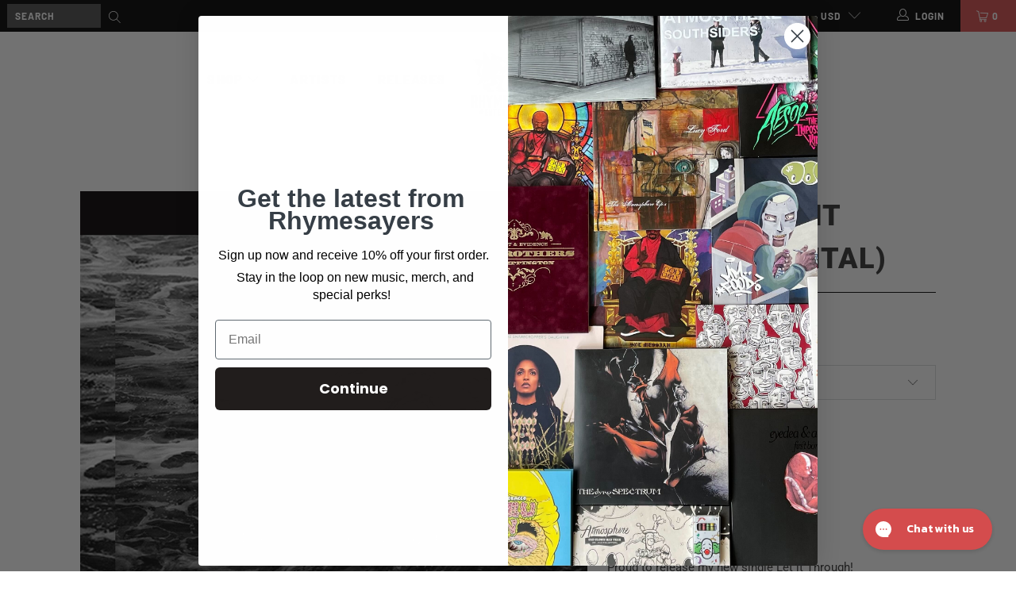

--- FILE ---
content_type: text/html; charset=utf-8
request_url: https://rhymesayers.com/products/grieves-let-it-through-mp3
body_size: 39907
content:


 <!DOCTYPE html>
<html lang="en"> <head>
<link rel='preconnect dns-prefetch' href='https://api.config-security.com/' crossorigin />
<link rel='preconnect dns-prefetch' href='https://conf.config-security.com/' crossorigin />
<link rel='preconnect dns-prefetch' href='https://whale.camera/' crossorigin />
<script>
/* >> TriplePixel :: start*/
window.TriplePixelData={TripleName:"fifthelementonline.myshopify.com",ver:"2.12",plat:"SHOPIFY",isHeadless:false},function(W,H,A,L,E,_,B,N){function O(U,T,P,H,R){void 0===R&&(R=!1),H=new XMLHttpRequest,P?(H.open("POST",U,!0),H.setRequestHeader("Content-Type","text/plain")):H.open("GET",U,!0),H.send(JSON.stringify(P||{})),H.onreadystatechange=function(){4===H.readyState&&200===H.status?(R=H.responseText,U.includes(".txt")?eval(R):P||(N[B]=R)):(299<H.status||H.status<200)&&T&&!R&&(R=!0,O(U,T-1,P))}}if(N=window,!N[H+"sn"]){N[H+"sn"]=1,L=function(){return Date.now().toString(36)+"_"+Math.random().toString(36)};try{A.setItem(H,1+(0|A.getItem(H)||0)),(E=JSON.parse(A.getItem(H+"U")||"[]")).push({u:location.href,r:document.referrer,t:Date.now(),id:L()}),A.setItem(H+"U",JSON.stringify(E))}catch(e){}var i,m,p;A.getItem('"!nC`')||(_=A,A=N,A[H]||(E=A[H]=function(t,e,a){return void 0===a&&(a=[]),"State"==t?E.s:(W=L(),(E._q=E._q||[]).push([W,t,e].concat(a)),W)},E.s="Installed",E._q=[],E.ch=W,B="configSecurityConfModel",N[B]=1,O("https://conf.config-security.com/model",5),i=L(),m=A[atob("c2NyZWVu")],_.setItem("di_pmt_wt",i),p={id:i,action:"profile",avatar:_.getItem("auth-security_rand_salt_"),time:m[atob("d2lkdGg=")]+":"+m[atob("aGVpZ2h0")],host:A.TriplePixelData.TripleName,plat:A.TriplePixelData.plat,url:window.location.href,ref:document.referrer,ver:A.TriplePixelData.ver},O("https://api.config-security.com/event",5,p),O("https://whale.camera/live/dot.txt",5)))}}("","TriplePixel",localStorage);
/* << TriplePixel :: end*/
</script>
<link rel='preconnect dns-prefetch' href='https://triplewhale-pixel.web.app/' crossorigin />
<script>
/* >> TriplePixel :: start*/
window.TriplePixelData={TripleName:"fifthelementonline.myshopify.com",ver:"1.9.0"},function(W,H,A,L,E,_,B,N){function O(U,T,P,H,R){void 0===R&&(R=!1),H=new XMLHttpRequest,P?(H.open("POST",U,!0),H.setRequestHeader("Content-Type","application/json")):H.open("GET",U,!0),H.send(JSON.stringify(P||{})),H.onreadystatechange=function(){4===H.readyState&&200===H.status?(R=H.responseText,U.includes(".txt")?eval(R):P||(N[B]=R)):(299<H.status||H.status<200)&&T&&!R&&(R=!0,O(U,T-1))}}if(N=window,!N[H+"sn"]){N[H+"sn"]=1;try{A.setItem(H,1+(0|A.getItem(H)||0)),(E=JSON.parse(A.getItem(H+"U")||"[]")).push(location.href),A.setItem(H+"U",JSON.stringify(E))}catch(e){}var i,m,p;A.getItem('"!nC`')||(_=A,A=N,A[H]||(L=function(){return Date.now().toString(36)+"_"+Math.random().toString(36)},E=A[H]=function(t,e){return"State"==t?E.s:(W=L(),(E._q=E._q||[]).push([W,t,e]),W)},E.s="Installed",E._q=[],E.ch=W,B="configSecurityConfModel",N[B]=1,O("//conf.config-security.com/model",5),i=L(),m=A[atob("c2NyZWVu")],_.setItem("di_pmt_wt",i),p={id:i,action:"profile",avatar:_.getItem("auth-security_rand_salt_"),time:m[atob("d2lkdGg=")]+":"+m[atob("aGVpZ2h0")],host:A.TriplePixelData.TripleName,url:window.location.href,ref:document.referrer,ver:window.TriplePixelData.ver},O("//api.config-security.com/",5,p),O("//triplewhale-pixel.web.app/dot1.9.txt",5)))}}("","TriplePixel",localStorage);
/* << TriplePixel :: end*/
</script>

<script>
window.KiwiSizing = window.KiwiSizing === undefined ? {} : window.KiwiSizing;
KiwiSizing.shop = "fifthelementonline.myshopify.com";


KiwiSizing.data = {
  collections: "264529346637,272679862349,9093486,272680812621,7261673,296742551629,269687029837,7163432,264580759629,7163528,417116362,270687207501",
  tags: "BF2021digi,bf2022,Digital,Grieves,Rhymesayers Vendor",
  product: "1438137253965",
  vendor: "Rhymesayers",
  type: "Music",
  title: "Grieves - Let It Through (Digital)",
  images: ["\/\/rhymesayers.com\/cdn\/shop\/products\/LetitThrough_1.jpg?v=1616430686"],
  options: [{"name":"Format","position":1,"values":["MP3"]}],
  variants: [{"id":12886291742797,"title":"MP3","option1":"MP3","option2":null,"option3":null,"sku":"826257028563","requires_shipping":false,"taxable":true,"featured_image":null,"available":true,"name":"Grieves - Let It Through (Digital) - MP3","public_title":"MP3","options":["MP3"],"price":129,"weight":0,"compare_at_price":129,"inventory_quantity":-30,"inventory_management":null,"inventory_policy":"deny","barcode":"826257028563","requires_selling_plan":false,"selling_plan_allocations":[],"quantity_rule":{"min":1,"max":null,"increment":1}}],
};

</script> <meta charset="utf-8"> <meta http-equiv="cleartype" content="on"> <meta name="robots" content="index,follow"> <meta name="facebook-domain-verification" content="oj62f1wk4eq60gf9v5efka700s3ngx" /> <!-- Mobile Specific Metas --> <meta name="HandheldFriendly" content="True"> <meta name="MobileOptimized" content="320"> <meta name="viewport" content="width=device-width,initial-scale=1"> <meta name="theme-color" content="#ffffff"> <title>
      Grieves - Let It Through (Digital) - Rhymesayers Entertainment</title> <meta name="description" content="Get the Grieves single Let it Through on Digital" /> <!-- Preconnect Domains --> <link rel="preconnect" href="https://fonts.shopifycdn.com" /> <link rel="preconnect" href="https://cdn.shopify.com" /> <link rel="preconnect" href="https://v.shopify.com" /> <link rel="preconnect" href="https://cdn.shopifycloud.com" /> <link rel="preconnect" href="https://monorail-edge.shopifysvc.com"> <!-- fallback for browsers that don't support preconnect --> <link rel="dns-prefetch" href="https://fonts.shopifycdn.com" /> <link rel="dns-prefetch" href="https://cdn.shopify.com" /> <link rel="dns-prefetch" href="https://v.shopify.com" /> <link rel="dns-prefetch" href="https://cdn.shopifycloud.com" /> <link rel="dns-prefetch" href="https://monorail-edge.shopifysvc.com"> <!-- Preload Assets --> <link rel="preload" href="//rhymesayers.com/cdn/shop/t/74/assets/fancybox.css?v=19278034316635137701764103549" as="style"> <link rel="preload" href="//rhymesayers.com/cdn/shop/t/74/assets/styles.css?v=156375617773464922731764778674" as="style"> <link rel="preload" href="//rhymesayers.com/cdn/shop/t/74/assets/jquery.min.js?v=81049236547974671631764103549" as="script"> <link rel="preload" href="//rhymesayers.com/cdn/shop/t/74/assets/vendors.js?v=88898105706573958571764103549" as="script"> <link rel="preload" href="//rhymesayers.com/cdn/shop/t/74/assets/sections.js?v=57000902074964953291764103549" as="script"> <link rel="preload" href="//rhymesayers.com/cdn/shop/t/74/assets/utilities.js?v=99146435473787871811764103549" as="script"> <link rel="preload" href="//rhymesayers.com/cdn/shop/t/74/assets/app.js?v=146629403948243511771764103549" as="script"> <!-- Stylesheet for Fancybox library --> <link href="//rhymesayers.com/cdn/shop/t/74/assets/fancybox.css?v=19278034316635137701764103549" rel="stylesheet" type="text/css" media="all" /> <!-- Stylesheets for Turbo --> <link href="//rhymesayers.com/cdn/shop/t/74/assets/styles.scss.css?v=152240974437309497591764778674" rel="stylesheet" type="text/css" media="all" /> <link href="//rhymesayers.com/cdn/shop/t/74/assets/styles.css?v=156375617773464922731764778674" rel="stylesheet" type="text/css" media="all" /> <script>
      window.lazySizesConfig = window.lazySizesConfig || {};

      lazySizesConfig.expand = 300;
      lazySizesConfig.loadHidden = false;

      /*! lazysizes - v5.2.2 - bgset plugin */
      !function(e,t){var a=function(){t(e.lazySizes),e.removeEventListener("lazyunveilread",a,!0)};t=t.bind(null,e,e.document),"object"==typeof module&&module.exports?t(require("lazysizes")):"function"==typeof define&&define.amd?define(["lazysizes"],t):e.lazySizes?a():e.addEventListener("lazyunveilread",a,!0)}(window,function(e,z,g){"use strict";var c,y,b,f,i,s,n,v,m;e.addEventListener&&(c=g.cfg,y=/\s+/g,b=/\s*\|\s+|\s+\|\s*/g,f=/^(.+?)(?:\s+\[\s*(.+?)\s*\])(?:\s+\[\s*(.+?)\s*\])?$/,i=/^\s*\(*\s*type\s*:\s*(.+?)\s*\)*\s*$/,s=/\(|\)|'/,n={contain:1,cover:1},v=function(e,t){var a;t&&((a=t.match(i))&&a[1]?e.setAttribute("type",a[1]):e.setAttribute("media",c.customMedia[t]||t))},m=function(e){var t,a,i,r;e.target._lazybgset&&(a=(t=e.target)._lazybgset,(i=t.currentSrc||t.src)&&((r=g.fire(a,"bgsetproxy",{src:i,useSrc:s.test(i)?JSON.stringify(i):i})).defaultPrevented||(a.style.backgroundImage="url("+r.detail.useSrc+")")),t._lazybgsetLoading&&(g.fire(a,"_lazyloaded",{},!1,!0),delete t._lazybgsetLoading))},addEventListener("lazybeforeunveil",function(e){var t,a,i,r,s,n,l,d,o,u;!e.defaultPrevented&&(t=e.target.getAttribute("data-bgset"))&&(o=e.target,(u=z.createElement("img")).alt="",u._lazybgsetLoading=!0,e.detail.firesLoad=!0,a=t,i=o,r=u,s=z.createElement("picture"),n=i.getAttribute(c.sizesAttr),l=i.getAttribute("data-ratio"),d=i.getAttribute("data-optimumx"),i._lazybgset&&i._lazybgset.parentNode==i&&i.removeChild(i._lazybgset),Object.defineProperty(r,"_lazybgset",{value:i,writable:!0}),Object.defineProperty(i,"_lazybgset",{value:s,writable:!0}),a=a.replace(y," ").split(b),s.style.display="none",r.className=c.lazyClass,1!=a.length||n||(n="auto"),a.forEach(function(e){var t,a=z.createElement("source");n&&"auto"!=n&&a.setAttribute("sizes",n),(t=e.match(f))?(a.setAttribute(c.srcsetAttr,t[1]),v(a,t[2]),v(a,t[3])):a.setAttribute(c.srcsetAttr,e),s.appendChild(a)}),n&&(r.setAttribute(c.sizesAttr,n),i.removeAttribute(c.sizesAttr),i.removeAttribute("sizes")),d&&r.setAttribute("data-optimumx",d),l&&r.setAttribute("data-ratio",l),s.appendChild(r),i.appendChild(s),setTimeout(function(){g.loader.unveil(u),g.rAF(function(){g.fire(u,"_lazyloaded",{},!0,!0),u.complete&&m({target:u})})}))}),z.addEventListener("load",m,!0),e.addEventListener("lazybeforesizes",function(e){var t,a,i,r;e.detail.instance==g&&e.target._lazybgset&&e.detail.dataAttr&&(t=e.target._lazybgset,i=t,r=(getComputedStyle(i)||{getPropertyValue:function(){}}).getPropertyValue("background-size"),!n[r]&&n[i.style.backgroundSize]&&(r=i.style.backgroundSize),n[a=r]&&(e.target._lazysizesParentFit=a,g.rAF(function(){e.target.setAttribute("data-parent-fit",a),e.target._lazysizesParentFit&&delete e.target._lazysizesParentFit})))},!0),z.documentElement.addEventListener("lazybeforesizes",function(e){var t,a;!e.defaultPrevented&&e.target._lazybgset&&e.detail.instance==g&&(e.detail.width=(t=e.target._lazybgset,a=g.gW(t,t.parentNode),(!t._lazysizesWidth||a>t._lazysizesWidth)&&(t._lazysizesWidth=a),t._lazysizesWidth))}))});

      /*! lazysizes - v5.2.2 */
      !function(e){var t=function(u,D,f){"use strict";var k,H;if(function(){var e;var t={lazyClass:"lazyload",loadedClass:"lazyloaded",loadingClass:"lazyloading",preloadClass:"lazypreload",errorClass:"lazyerror",autosizesClass:"lazyautosizes",srcAttr:"data-src",srcsetAttr:"data-srcset",sizesAttr:"data-sizes",minSize:40,customMedia:{},init:true,expFactor:1.5,hFac:.8,loadMode:2,loadHidden:true,ricTimeout:0,throttleDelay:125};H=u.lazySizesConfig||u.lazysizesConfig||{};for(e in t){if(!(e in H)){H[e]=t[e]}}}(),!D||!D.getElementsByClassName){return{init:function(){},cfg:H,noSupport:true}}var O=D.documentElement,a=u.HTMLPictureElement,P="addEventListener",$="getAttribute",q=u[P].bind(u),I=u.setTimeout,U=u.requestAnimationFrame||I,l=u.requestIdleCallback,j=/^picture$/i,r=["load","error","lazyincluded","_lazyloaded"],i={},G=Array.prototype.forEach,J=function(e,t){if(!i[t]){i[t]=new RegExp("(\\s|^)"+t+"(\\s|$)")}return i[t].test(e[$]("class")||"")&&i[t]},K=function(e,t){if(!J(e,t)){e.setAttribute("class",(e[$]("class")||"").trim()+" "+t)}},Q=function(e,t){var i;if(i=J(e,t)){e.setAttribute("class",(e[$]("class")||"").replace(i," "))}},V=function(t,i,e){var a=e?P:"removeEventListener";if(e){V(t,i)}r.forEach(function(e){t[a](e,i)})},X=function(e,t,i,a,r){var n=D.createEvent("Event");if(!i){i={}}i.instance=k;n.initEvent(t,!a,!r);n.detail=i;e.dispatchEvent(n);return n},Y=function(e,t){var i;if(!a&&(i=u.picturefill||H.pf)){if(t&&t.src&&!e[$]("srcset")){e.setAttribute("srcset",t.src)}i({reevaluate:true,elements:[e]})}else if(t&&t.src){e.src=t.src}},Z=function(e,t){return(getComputedStyle(e,null)||{})[t]},s=function(e,t,i){i=i||e.offsetWidth;while(i<H.minSize&&t&&!e._lazysizesWidth){i=t.offsetWidth;t=t.parentNode}return i},ee=function(){var i,a;var t=[];var r=[];var n=t;var s=function(){var e=n;n=t.length?r:t;i=true;a=false;while(e.length){e.shift()()}i=false};var e=function(e,t){if(i&&!t){e.apply(this,arguments)}else{n.push(e);if(!a){a=true;(D.hidden?I:U)(s)}}};e._lsFlush=s;return e}(),te=function(i,e){return e?function(){ee(i)}:function(){var e=this;var t=arguments;ee(function(){i.apply(e,t)})}},ie=function(e){var i;var a=0;var r=H.throttleDelay;var n=H.ricTimeout;var t=function(){i=false;a=f.now();e()};var s=l&&n>49?function(){l(t,{timeout:n});if(n!==H.ricTimeout){n=H.ricTimeout}}:te(function(){I(t)},true);return function(e){var t;if(e=e===true){n=33}if(i){return}i=true;t=r-(f.now()-a);if(t<0){t=0}if(e||t<9){s()}else{I(s,t)}}},ae=function(e){var t,i;var a=99;var r=function(){t=null;e()};var n=function(){var e=f.now()-i;if(e<a){I(n,a-e)}else{(l||r)(r)}};return function(){i=f.now();if(!t){t=I(n,a)}}},e=function(){var v,m,c,h,e;var y,z,g,p,C,b,A;var n=/^img$/i;var d=/^iframe$/i;var E="onscroll"in u&&!/(gle|ing)bot/.test(navigator.userAgent);var _=0;var w=0;var N=0;var M=-1;var x=function(e){N--;if(!e||N<0||!e.target){N=0}};var W=function(e){if(A==null){A=Z(D.body,"visibility")=="hidden"}return A||!(Z(e.parentNode,"visibility")=="hidden"&&Z(e,"visibility")=="hidden")};var S=function(e,t){var i;var a=e;var r=W(e);g-=t;b+=t;p-=t;C+=t;while(r&&(a=a.offsetParent)&&a!=D.body&&a!=O){r=(Z(a,"opacity")||1)>0;if(r&&Z(a,"overflow")!="visible"){i=a.getBoundingClientRect();r=C>i.left&&p<i.right&&b>i.top-1&&g<i.bottom+1}}return r};var t=function(){var e,t,i,a,r,n,s,l,o,u,f,c;var d=k.elements;if((h=H.loadMode)&&N<8&&(e=d.length)){t=0;M++;for(;t<e;t++){if(!d[t]||d[t]._lazyRace){continue}if(!E||k.prematureUnveil&&k.prematureUnveil(d[t])){R(d[t]);continue}if(!(l=d[t][$]("data-expand"))||!(n=l*1)){n=w}if(!u){u=!H.expand||H.expand<1?O.clientHeight>500&&O.clientWidth>500?500:370:H.expand;k._defEx=u;f=u*H.expFactor;c=H.hFac;A=null;if(w<f&&N<1&&M>2&&h>2&&!D.hidden){w=f;M=0}else if(h>1&&M>1&&N<6){w=u}else{w=_}}if(o!==n){y=innerWidth+n*c;z=innerHeight+n;s=n*-1;o=n}i=d[t].getBoundingClientRect();if((b=i.bottom)>=s&&(g=i.top)<=z&&(C=i.right)>=s*c&&(p=i.left)<=y&&(b||C||p||g)&&(H.loadHidden||W(d[t]))&&(m&&N<3&&!l&&(h<3||M<4)||S(d[t],n))){R(d[t]);r=true;if(N>9){break}}else if(!r&&m&&!a&&N<4&&M<4&&h>2&&(v[0]||H.preloadAfterLoad)&&(v[0]||!l&&(b||C||p||g||d[t][$](H.sizesAttr)!="auto"))){a=v[0]||d[t]}}if(a&&!r){R(a)}}};var i=ie(t);var B=function(e){var t=e.target;if(t._lazyCache){delete t._lazyCache;return}x(e);K(t,H.loadedClass);Q(t,H.loadingClass);V(t,L);X(t,"lazyloaded")};var a=te(B);var L=function(e){a({target:e.target})};var T=function(t,i){try{t.contentWindow.location.replace(i)}catch(e){t.src=i}};var F=function(e){var t;var i=e[$](H.srcsetAttr);if(t=H.customMedia[e[$]("data-media")||e[$]("media")]){e.setAttribute("media",t)}if(i){e.setAttribute("srcset",i)}};var s=te(function(t,e,i,a,r){var n,s,l,o,u,f;if(!(u=X(t,"lazybeforeunveil",e)).defaultPrevented){if(a){if(i){K(t,H.autosizesClass)}else{t.setAttribute("sizes",a)}}s=t[$](H.srcsetAttr);n=t[$](H.srcAttr);if(r){l=t.parentNode;o=l&&j.test(l.nodeName||"")}f=e.firesLoad||"src"in t&&(s||n||o);u={target:t};K(t,H.loadingClass);if(f){clearTimeout(c);c=I(x,2500);V(t,L,true)}if(o){G.call(l.getElementsByTagName("source"),F)}if(s){t.setAttribute("srcset",s)}else if(n&&!o){if(d.test(t.nodeName)){T(t,n)}else{t.src=n}}if(r&&(s||o)){Y(t,{src:n})}}if(t._lazyRace){delete t._lazyRace}Q(t,H.lazyClass);ee(function(){var e=t.complete&&t.naturalWidth>1;if(!f||e){if(e){K(t,"ls-is-cached")}B(u);t._lazyCache=true;I(function(){if("_lazyCache"in t){delete t._lazyCache}},9)}if(t.loading=="lazy"){N--}},true)});var R=function(e){if(e._lazyRace){return}var t;var i=n.test(e.nodeName);var a=i&&(e[$](H.sizesAttr)||e[$]("sizes"));var r=a=="auto";if((r||!m)&&i&&(e[$]("src")||e.srcset)&&!e.complete&&!J(e,H.errorClass)&&J(e,H.lazyClass)){return}t=X(e,"lazyunveilread").detail;if(r){re.updateElem(e,true,e.offsetWidth)}e._lazyRace=true;N++;s(e,t,r,a,i)};var r=ae(function(){H.loadMode=3;i()});var l=function(){if(H.loadMode==3){H.loadMode=2}r()};var o=function(){if(m){return}if(f.now()-e<999){I(o,999);return}m=true;H.loadMode=3;i();q("scroll",l,true)};return{_:function(){e=f.now();k.elements=D.getElementsByClassName(H.lazyClass);v=D.getElementsByClassName(H.lazyClass+" "+H.preloadClass);q("scroll",i,true);q("resize",i,true);q("pageshow",function(e){if(e.persisted){var t=D.querySelectorAll("."+H.loadingClass);if(t.length&&t.forEach){U(function(){t.forEach(function(e){if(e.complete){R(e)}})})}}});if(u.MutationObserver){new MutationObserver(i).observe(O,{childList:true,subtree:true,attributes:true})}else{O[P]("DOMNodeInserted",i,true);O[P]("DOMAttrModified",i,true);setInterval(i,999)}q("hashchange",i,true);["focus","mouseover","click","load","transitionend","animationend"].forEach(function(e){D[P](e,i,true)});if(/d$|^c/.test(D.readyState)){o()}else{q("load",o);D[P]("DOMContentLoaded",i);I(o,2e4)}if(k.elements.length){t();ee._lsFlush()}else{i()}},checkElems:i,unveil:R,_aLSL:l}}(),re=function(){var i;var n=te(function(e,t,i,a){var r,n,s;e._lazysizesWidth=a;a+="px";e.setAttribute("sizes",a);if(j.test(t.nodeName||"")){r=t.getElementsByTagName("source");for(n=0,s=r.length;n<s;n++){r[n].setAttribute("sizes",a)}}if(!i.detail.dataAttr){Y(e,i.detail)}});var a=function(e,t,i){var a;var r=e.parentNode;if(r){i=s(e,r,i);a=X(e,"lazybeforesizes",{width:i,dataAttr:!!t});if(!a.defaultPrevented){i=a.detail.width;if(i&&i!==e._lazysizesWidth){n(e,r,a,i)}}}};var e=function(){var e;var t=i.length;if(t){e=0;for(;e<t;e++){a(i[e])}}};var t=ae(e);return{_:function(){i=D.getElementsByClassName(H.autosizesClass);q("resize",t)},checkElems:t,updateElem:a}}(),t=function(){if(!t.i&&D.getElementsByClassName){t.i=true;re._();e._()}};return I(function(){H.init&&t()}),k={cfg:H,autoSizer:re,loader:e,init:t,uP:Y,aC:K,rC:Q,hC:J,fire:X,gW:s,rAF:ee}}(e,e.document,Date);e.lazySizes=t,"object"==typeof module&&module.exports&&(module.exports=t)}("undefined"!=typeof window?window:{});</script>

    
  
<!-- Reddit Pixel -->
<script>
!function(w,d){if(!w.rdt){var p=w.rdt=function(){p.sendEvent?p.sendEvent.apply(p,arguments):p.callQueue.push(arguments)};p.callQueue=[];var t=d.createElement("script");t.src="https://www.redditstatic.com/ads/pixel.js",t.async=!0;var s=d.getElementsByTagName("script")[0];s.parentNode.insertBefore(t,s)}}(window,document);rdt('init','t2_ueb77kgf', {"optOut":false,"useDecimalCurrencyValues":true});rdt('track', 'PageVisit');
</script>
<!-- DO NOT MODIFY UNLESS TO REPLACE A USER IDENTIFIER -->
<!-- End Reddit Pixel --> <!-- Icons --> <link rel="shortcut icon" type="image/x-icon" href="//rhymesayers.com/cdn/shop/files/4_180x180.png?v=1637095037"> <link rel="apple-touch-icon" href="//rhymesayers.com/cdn/shop/files/4_180x180.png?v=1637095037"/> <link rel="apple-touch-icon" sizes="57x57" href="//rhymesayers.com/cdn/shop/files/4_57x57.png?v=1637095037"/> <link rel="apple-touch-icon" sizes="60x60" href="//rhymesayers.com/cdn/shop/files/4_60x60.png?v=1637095037"/> <link rel="apple-touch-icon" sizes="72x72" href="//rhymesayers.com/cdn/shop/files/4_72x72.png?v=1637095037"/> <link rel="apple-touch-icon" sizes="76x76" href="//rhymesayers.com/cdn/shop/files/4_76x76.png?v=1637095037"/> <link rel="apple-touch-icon" sizes="114x114" href="//rhymesayers.com/cdn/shop/files/4_114x114.png?v=1637095037"/> <link rel="apple-touch-icon" sizes="180x180" href="//rhymesayers.com/cdn/shop/files/4_180x180.png?v=1637095037"/> <link rel="apple-touch-icon" sizes="228x228" href="//rhymesayers.com/cdn/shop/files/4_228x228.png?v=1637095037"/> <link rel="canonical" href="https://rhymesayers.com/products/grieves-let-it-through-mp3"/> <script src="//rhymesayers.com/cdn/shop/t/74/assets/jquery.min.js?v=81049236547974671631764103549"></script> <script type="text/javascript" src="/services/javascripts/currencies.js" data-no-instant></script> <script src="//rhymesayers.com/cdn/shop/t/74/assets/currencies.js?v=123947745901353827081764103549" defer></script> <script>
      window.Theme = window.Theme || {};
      window.Theme.version = '6.3.1';
      window.Theme.name = 'Turbo';</script>
    


    
<template id="price-ui"><span class="price " data-price></span><span class="compare-at-price" data-compare-at-price></span><span class="unit-pricing" data-unit-pricing></span></template> <template id="price-ui-badge"><div class="price-ui-badge__sticker"> <span class="price-ui-badge__sticker-text" data-badge></span></div></template> <template id="price-ui__price"><span class="money" data-price></span></template> <template id="price-ui__price-range"><span class="price-min" data-price-min><span class="money" data-price></span></span> - <span class="price-max" data-price-max><span class="money" data-price></span></span></template> <template id="price-ui__unit-pricing"><span class="unit-quantity" data-unit-quantity></span> | <span class="unit-price" data-unit-price><span class="money" data-price></span></span> / <span class="unit-measurement" data-unit-measurement></span></template> <template id="price-ui-badge__percent-savings-range">Save up to <span data-price-percent></span>%</template> <template id="price-ui-badge__percent-savings">Save <span data-price-percent></span>%</template> <template id="price-ui-badge__price-savings-range">Save up to <span class="money" data-price></span></template> <template id="price-ui-badge__price-savings">Save <span class="money" data-price></span></template> <template id="price-ui-badge__on-sale">Sale</template> <template id="price-ui-badge__sold-out">Sold out</template> <template id="price-ui-badge__in-stock">In stock</template> <script>
      
window.Shopify = window.Shopify || {};window.Shopify.theme_settings = {};
window.Currency = window.Currency || {};window.Shopify.routes = {};window.Shopify.theme_settings.display_tos_checkbox = false;window.Shopify.theme_settings.go_to_checkout = true;window.Shopify.theme_settings.cart_action = "redirect_cart";window.Shopify.theme_settings.cart_shipping_calculator = false;window.Shopify.theme_settings.collection_swatches = false;window.Shopify.theme_settings.collection_secondary_image = true;


window.Currency.show_multiple_currencies = true;
window.Currency.shop_currency = "USD";
window.Currency.default_currency = "USD";
window.Currency.display_format = "money_format";
window.Currency.money_format = "${{amount}}";
window.Currency.money_format_no_currency = "${{amount}}";
window.Currency.money_format_currency = "${{amount}} USD";
window.Currency.native_multi_currency = true;
window.Currency.iso_code = "USD";
window.Currency.symbol = "$";window.Shopify.theme_settings.display_inventory_left = false;window.Shopify.theme_settings.inventory_threshold = 10;window.Shopify.theme_settings.limit_quantity = false;window.Shopify.theme_settings.menu_position = null;window.Shopify.theme_settings.newsletter_popup = false;window.Shopify.theme_settings.newsletter_popup_days = "14";window.Shopify.theme_settings.newsletter_popup_mobile = false;window.Shopify.theme_settings.newsletter_popup_seconds = 0;window.Shopify.theme_settings.pagination_type = "load_more";window.Shopify.theme_settings.search_pagination_type = "basic_pagination";window.Shopify.theme_settings.enable_shopify_review_comments = false;window.Shopify.theme_settings.enable_shopify_collection_badges = false;window.Shopify.theme_settings.quick_shop_thumbnail_position = "bottom-thumbnails";window.Shopify.theme_settings.product_form_style = "dropdown";window.Shopify.theme_settings.sale_banner_enabled = false;window.Shopify.theme_settings.display_savings = false;window.Shopify.theme_settings.display_sold_out_price = false;window.Shopify.theme_settings.sold_out_text = "Sold out";window.Shopify.theme_settings.free_text = "Free";window.Shopify.theme_settings.video_looping = false;window.Shopify.theme_settings.quick_shop_style = "popup";window.Shopify.theme_settings.hover_enabled = false;window.Shopify.routes.cart_url = "/cart";window.Shopify.routes.root_url = "/";window.Shopify.routes.search_url = "/search";window.Shopify.theme_settings.image_loading_style = "blur-up";window.Shopify.theme_settings.search_option = "product";window.Shopify.theme_settings.search_items_to_display = 5;window.Shopify.theme_settings.enable_autocomplete = false;window.Shopify.theme_settings.page_dots_enabled = true;window.Shopify.theme_settings.slideshow_arrow_size = "light";window.Shopify.theme_settings.quick_shop_enabled = true;window.Shopify.translation =window.Shopify.translation || {};window.Shopify.translation.agree_to_terms_warning = "You must agree with the terms and conditions to checkout.";window.Shopify.translation.one_item_left = "item left";window.Shopify.translation.items_left_text = "items left";window.Shopify.translation.cart_savings_text = "Total Savings";window.Shopify.translation.cart_discount_text = "Discount";window.Shopify.translation.cart_subtotal_text = "Subtotal";window.Shopify.translation.cart_remove_text = "Remove";window.Shopify.translation.cart_free_text = "Free";window.Shopify.translation.newsletter_success_text = "Thank you for joining our mailing list!";window.Shopify.translation.notify_email = "Enter your email address...";window.Shopify.translation.notify_email_value = "Translation missing: en.contact.fields.email";window.Shopify.translation.notify_email_send = "Send";window.Shopify.translation.notify_message_first = "Please notify me when ";window.Shopify.translation.notify_message_last = " becomes available - ";window.Shopify.translation.notify_success_text = "Thanks! We will notify you when this product becomes available!";window.Shopify.translation.add_to_cart = "Add to Cart";window.Shopify.translation.coming_soon_text = "Coming Soon";window.Shopify.translation.sold_out_text = "Sold Out";window.Shopify.translation.sale_text = "Sale";window.Shopify.translation.savings_text = "You Save";window.Shopify.translation.from_text = "from";window.Shopify.translation.new_text = "New";window.Shopify.translation.pre_order_text = "Pre-Order";window.Shopify.translation.unavailable_text = "Unavailable";window.Shopify.translation.all_results = "View all results";window.Shopify.translation.no_results = "Sorry, no results!";window.Shopify.media_queries =window.Shopify.media_queries || {};window.Shopify.media_queries.small = window.matchMedia( "(max-width: 480px)" );window.Shopify.media_queries.medium = window.matchMedia( "(max-width: 798px)" );window.Shopify.media_queries.large = window.matchMedia( "(min-width: 799px)" );window.Shopify.media_queries.larger = window.matchMedia( "(min-width: 960px)" );window.Shopify.media_queries.xlarge = window.matchMedia( "(min-width: 1200px)" );window.Shopify.media_queries.ie10 = window.matchMedia( "all and (-ms-high-contrast: none), (-ms-high-contrast: active)" );window.Shopify.media_queries.tablet = window.matchMedia( "only screen and (min-width: 799px) and (max-width: 1024px)" );</script> <script src="//rhymesayers.com/cdn/shop/t/74/assets/vendors.js?v=88898105706573958571764103549" defer></script> <script src="//rhymesayers.com/cdn/shop/t/74/assets/sections.js?v=57000902074964953291764103549" defer></script> <script src="//rhymesayers.com/cdn/shop/t/74/assets/utilities.js?v=99146435473787871811764103549" defer></script> <script src="//rhymesayers.com/cdn/shop/t/74/assets/app.js?v=146629403948243511771764103549" defer></script> <script></script>

    

<meta name="author" content="Rhymesayers Entertainment ">
<meta property="og:url" content="https://rhymesayers.com/products/grieves-let-it-through-mp3">
<meta property="og:site_name" content="Rhymesayers Entertainment "> <meta property="og:type" content="product"> <meta property="og:title" content="Grieves - Let It Through (Digital)"> <meta property="og:image" content="https://rhymesayers.com/cdn/shop/products/LetitThrough_1_600x.jpg?v=1616430686"> <meta property="og:image:secure_url" content="https://rhymesayers.com/cdn/shop/products/LetitThrough_1_600x.jpg?v=1616430686"> <meta property="og:image:width" content="1200"> <meta property="og:image:height" content="1200"> <meta property="product:price:amount" content="1.29"> <meta property="product:price:currency" content="USD"> <meta property="og:description" content="Get the Grieves single Let it Through on Digital">




<meta name="twitter:card" content="summary"> <meta name="twitter:title" content="Grieves - Let It Through (Digital)"> <meta name="twitter:description" content="
&quot;Proud to release my new single Let it Through! 
Sometimes we get so caught up in other people’s idea of what we should be doing we forget to follow our own dreams and goals. I know I’m guilty of it, but I’m trying to open up the gates.&quot; - Grieves"> <meta name="twitter:image" content="https://rhymesayers.com/cdn/shop/products/LetitThrough_1_240x.jpg?v=1616430686"> <meta name="twitter:image:width" content="240"> <meta name="twitter:image:height" content="240"> <meta name="twitter:image:alt" content="Grieves - Let It Through (Digital)"> <!-- OutlinkStickyBtn CODE Start --><!-- OutlinkStickyBtn END --> <script>window.performance && window.performance.mark && window.performance.mark('shopify.content_for_header.start');</script><meta name="google-site-verification" content="mOGjjTVKGjcFYpZokmrmpN4TjuxE2ZRb90H1fUe4ixs">
<meta name="google-site-verification" content="mOGjjTVKGjcFYpZokmrmpN4TjuxE2ZRb90H1fUe4ixs">
<meta id="shopify-digital-wallet" name="shopify-digital-wallet" content="/1319332/digital_wallets/dialog">
<meta name="shopify-checkout-api-token" content="f352565f4213838404bcd49c39ad961a">
<meta id="in-context-paypal-metadata" data-shop-id="1319332" data-venmo-supported="false" data-environment="production" data-locale="en_US" data-paypal-v4="true" data-currency="USD">
<link rel="alternate" type="application/json+oembed" href="https://rhymesayers.com/products/grieves-let-it-through-mp3.oembed">
<script async="async" src="/checkouts/internal/preloads.js?locale=en-US"></script>
<link rel="preconnect" href="https://shop.app" crossorigin="anonymous">
<script async="async" src="https://shop.app/checkouts/internal/preloads.js?locale=en-US&shop_id=1319332" crossorigin="anonymous"></script>
<script id="apple-pay-shop-capabilities" type="application/json">{"shopId":1319332,"countryCode":"US","currencyCode":"USD","merchantCapabilities":["supports3DS"],"merchantId":"gid:\/\/shopify\/Shop\/1319332","merchantName":"Rhymesayers Entertainment ","requiredBillingContactFields":["postalAddress","email","phone"],"requiredShippingContactFields":["postalAddress","email","phone"],"shippingType":"shipping","supportedNetworks":["visa","masterCard","amex","discover","elo","jcb"],"total":{"type":"pending","label":"Rhymesayers Entertainment ","amount":"1.00"},"shopifyPaymentsEnabled":true,"supportsSubscriptions":true}</script>
<script id="shopify-features" type="application/json">{"accessToken":"f352565f4213838404bcd49c39ad961a","betas":["rich-media-storefront-analytics"],"domain":"rhymesayers.com","predictiveSearch":true,"shopId":1319332,"locale":"en"}</script>
<script>var Shopify = Shopify || {};
Shopify.shop = "fifthelementonline.myshopify.com";
Shopify.locale = "en";
Shopify.currency = {"active":"USD","rate":"1.0"};
Shopify.country = "US";
Shopify.theme = {"name":"Copy of Copy of RHY [Mon Pre-prod 241209] Artis...","id":141281951821,"schema_name":"Turbo","schema_version":"6.3.1","theme_store_id":null,"role":"main"};
Shopify.theme.handle = "null";
Shopify.theme.style = {"id":null,"handle":null};
Shopify.cdnHost = "rhymesayers.com/cdn";
Shopify.routes = Shopify.routes || {};
Shopify.routes.root = "/";</script>
<script type="module">!function(o){(o.Shopify=o.Shopify||{}).modules=!0}(window);</script>
<script>!function(o){function n(){var o=[];function n(){o.push(Array.prototype.slice.apply(arguments))}return n.q=o,n}var t=o.Shopify=o.Shopify||{};t.loadFeatures=n(),t.autoloadFeatures=n()}(window);</script>
<script>
  window.ShopifyPay = window.ShopifyPay || {};
  window.ShopifyPay.apiHost = "shop.app\/pay";
  window.ShopifyPay.redirectState = null;
</script>
<script id="shop-js-analytics" type="application/json">{"pageType":"product"}</script>
<script defer="defer" async type="module" src="//rhymesayers.com/cdn/shopifycloud/shop-js/modules/v2/client.init-shop-cart-sync_BT-GjEfc.en.esm.js"></script>
<script defer="defer" async type="module" src="//rhymesayers.com/cdn/shopifycloud/shop-js/modules/v2/chunk.common_D58fp_Oc.esm.js"></script>
<script defer="defer" async type="module" src="//rhymesayers.com/cdn/shopifycloud/shop-js/modules/v2/chunk.modal_xMitdFEc.esm.js"></script>
<script type="module">
  await import("//rhymesayers.com/cdn/shopifycloud/shop-js/modules/v2/client.init-shop-cart-sync_BT-GjEfc.en.esm.js");
await import("//rhymesayers.com/cdn/shopifycloud/shop-js/modules/v2/chunk.common_D58fp_Oc.esm.js");
await import("//rhymesayers.com/cdn/shopifycloud/shop-js/modules/v2/chunk.modal_xMitdFEc.esm.js");

  window.Shopify.SignInWithShop?.initShopCartSync?.({"fedCMEnabled":true,"windoidEnabled":true});

</script>
<script defer="defer" async type="module" src="//rhymesayers.com/cdn/shopifycloud/shop-js/modules/v2/client.payment-terms_Ci9AEqFq.en.esm.js"></script>
<script defer="defer" async type="module" src="//rhymesayers.com/cdn/shopifycloud/shop-js/modules/v2/chunk.common_D58fp_Oc.esm.js"></script>
<script defer="defer" async type="module" src="//rhymesayers.com/cdn/shopifycloud/shop-js/modules/v2/chunk.modal_xMitdFEc.esm.js"></script>
<script type="module">
  await import("//rhymesayers.com/cdn/shopifycloud/shop-js/modules/v2/client.payment-terms_Ci9AEqFq.en.esm.js");
await import("//rhymesayers.com/cdn/shopifycloud/shop-js/modules/v2/chunk.common_D58fp_Oc.esm.js");
await import("//rhymesayers.com/cdn/shopifycloud/shop-js/modules/v2/chunk.modal_xMitdFEc.esm.js");

  
</script>
<script>
  window.Shopify = window.Shopify || {};
  if (!window.Shopify.featureAssets) window.Shopify.featureAssets = {};
  window.Shopify.featureAssets['shop-js'] = {"shop-cart-sync":["modules/v2/client.shop-cart-sync_DZOKe7Ll.en.esm.js","modules/v2/chunk.common_D58fp_Oc.esm.js","modules/v2/chunk.modal_xMitdFEc.esm.js"],"init-fed-cm":["modules/v2/client.init-fed-cm_B6oLuCjv.en.esm.js","modules/v2/chunk.common_D58fp_Oc.esm.js","modules/v2/chunk.modal_xMitdFEc.esm.js"],"shop-cash-offers":["modules/v2/client.shop-cash-offers_D2sdYoxE.en.esm.js","modules/v2/chunk.common_D58fp_Oc.esm.js","modules/v2/chunk.modal_xMitdFEc.esm.js"],"shop-login-button":["modules/v2/client.shop-login-button_QeVjl5Y3.en.esm.js","modules/v2/chunk.common_D58fp_Oc.esm.js","modules/v2/chunk.modal_xMitdFEc.esm.js"],"pay-button":["modules/v2/client.pay-button_DXTOsIq6.en.esm.js","modules/v2/chunk.common_D58fp_Oc.esm.js","modules/v2/chunk.modal_xMitdFEc.esm.js"],"shop-button":["modules/v2/client.shop-button_DQZHx9pm.en.esm.js","modules/v2/chunk.common_D58fp_Oc.esm.js","modules/v2/chunk.modal_xMitdFEc.esm.js"],"avatar":["modules/v2/client.avatar_BTnouDA3.en.esm.js"],"init-windoid":["modules/v2/client.init-windoid_CR1B-cfM.en.esm.js","modules/v2/chunk.common_D58fp_Oc.esm.js","modules/v2/chunk.modal_xMitdFEc.esm.js"],"init-shop-for-new-customer-accounts":["modules/v2/client.init-shop-for-new-customer-accounts_C_vY_xzh.en.esm.js","modules/v2/client.shop-login-button_QeVjl5Y3.en.esm.js","modules/v2/chunk.common_D58fp_Oc.esm.js","modules/v2/chunk.modal_xMitdFEc.esm.js"],"init-shop-email-lookup-coordinator":["modules/v2/client.init-shop-email-lookup-coordinator_BI7n9ZSv.en.esm.js","modules/v2/chunk.common_D58fp_Oc.esm.js","modules/v2/chunk.modal_xMitdFEc.esm.js"],"init-shop-cart-sync":["modules/v2/client.init-shop-cart-sync_BT-GjEfc.en.esm.js","modules/v2/chunk.common_D58fp_Oc.esm.js","modules/v2/chunk.modal_xMitdFEc.esm.js"],"shop-toast-manager":["modules/v2/client.shop-toast-manager_DiYdP3xc.en.esm.js","modules/v2/chunk.common_D58fp_Oc.esm.js","modules/v2/chunk.modal_xMitdFEc.esm.js"],"init-customer-accounts":["modules/v2/client.init-customer-accounts_D9ZNqS-Q.en.esm.js","modules/v2/client.shop-login-button_QeVjl5Y3.en.esm.js","modules/v2/chunk.common_D58fp_Oc.esm.js","modules/v2/chunk.modal_xMitdFEc.esm.js"],"init-customer-accounts-sign-up":["modules/v2/client.init-customer-accounts-sign-up_iGw4briv.en.esm.js","modules/v2/client.shop-login-button_QeVjl5Y3.en.esm.js","modules/v2/chunk.common_D58fp_Oc.esm.js","modules/v2/chunk.modal_xMitdFEc.esm.js"],"shop-follow-button":["modules/v2/client.shop-follow-button_CqMgW2wH.en.esm.js","modules/v2/chunk.common_D58fp_Oc.esm.js","modules/v2/chunk.modal_xMitdFEc.esm.js"],"checkout-modal":["modules/v2/client.checkout-modal_xHeaAweL.en.esm.js","modules/v2/chunk.common_D58fp_Oc.esm.js","modules/v2/chunk.modal_xMitdFEc.esm.js"],"shop-login":["modules/v2/client.shop-login_D91U-Q7h.en.esm.js","modules/v2/chunk.common_D58fp_Oc.esm.js","modules/v2/chunk.modal_xMitdFEc.esm.js"],"lead-capture":["modules/v2/client.lead-capture_BJmE1dJe.en.esm.js","modules/v2/chunk.common_D58fp_Oc.esm.js","modules/v2/chunk.modal_xMitdFEc.esm.js"],"payment-terms":["modules/v2/client.payment-terms_Ci9AEqFq.en.esm.js","modules/v2/chunk.common_D58fp_Oc.esm.js","modules/v2/chunk.modal_xMitdFEc.esm.js"]};
</script>
<script>(function() {
  var isLoaded = false;
  function asyncLoad() {
    if (isLoaded) return;
    isLoaded = true;
    var urls = ["https:\/\/shy.elfsight.com\/p\/platform.js?shop=fifthelementonline.myshopify.com","https:\/\/www.pxucdn.com\/apps\/uso.js?shop=fifthelementonline.myshopify.com","https:\/\/scripttags.jst.ai\/shopify_justuno_1319332_d6d59c60-2909-11eb-8027-e3c1c842b185.js?shop=fifthelementonline.myshopify.com","https:\/\/app.kiwisizing.com\/web\/js\/dist\/kiwiSizing\/plugin\/SizingPlugin.prod.js?v=330\u0026shop=fifthelementonline.myshopify.com","\/\/cdn.shopify.com\/proxy\/d05c2e9e80bb3e5f947efe11975c047f20e59f457b3d1b5fa57164568fd0f0d4\/cdn.singleassets.com\/storefront-legacy\/single-ui-content-gating-0.0.854.js?shop=fifthelementonline.myshopify.com\u0026sp-cache-control=cHVibGljLCBtYXgtYWdlPTkwMA"];
    for (var i = 0; i <urls.length; i++) {
      var s = document.createElement('script');
      s.type = 'text/javascript';
      s.async = true;
      s.src = urls[i];
      var x = document.getElementsByTagName('script')[0];
      x.parentNode.insertBefore(s, x);
    }
  };
  if(window.attachEvent) {
    window.attachEvent('onload', asyncLoad);
  } else {
    window.addEventListener('load', asyncLoad, false);
  }
})();</script>
<script id="__st">var __st={"a":1319332,"offset":-21600,"reqid":"f6762538-91e2-4801-ac70-aed3ae0d27b4-1769100866","pageurl":"rhymesayers.com\/products\/grieves-let-it-through-mp3","u":"777c519e5810","p":"product","rtyp":"product","rid":1438137253965};</script>
<script>window.ShopifyPaypalV4VisibilityTracking = true;</script>
<script id="captcha-bootstrap">!function(){'use strict';const t='contact',e='account',n='new_comment',o=[[t,t],['blogs',n],['comments',n],[t,'customer']],c=[[e,'customer_login'],[e,'guest_login'],[e,'recover_customer_password'],[e,'create_customer']],r=t=>t.map((([t,e])=>`form[action*='/${t}']:not([data-nocaptcha='true']) input[name='form_type'][value='${e}']`)).join(','),a=t=>()=>t?[...document.querySelectorAll(t)].map((t=>t.form)):[];function s(){const t=[...o],e=r(t);return a(e)}const i='password',u='form_key',d=['recaptcha-v3-token','g-recaptcha-response','h-captcha-response',i],f=()=>{try{return window.sessionStorage}catch{return}},m='__shopify_v',_=t=>t.elements[u];function p(t,e,n=!1){try{const o=window.sessionStorage,c=JSON.parse(o.getItem(e)),{data:r}=function(t){const{data:e,action:n}=t;return t[m]||n?{data:e,action:n}:{data:t,action:n}}(c);for(const[e,n]of Object.entries(r))t.elements[e]&&(t.elements[e].value=n);n&&o.removeItem(e)}catch(o){console.error('form repopulation failed',{error:o})}}const l='form_type',E='cptcha';function T(t){t.dataset[E]=!0}const w=window,h=w.document,L='Shopify',v='ce_forms',y='captcha';let A=!1;((t,e)=>{const n=(g='f06e6c50-85a8-45c8-87d0-21a2b65856fe',I='https://cdn.shopify.com/shopifycloud/storefront-forms-hcaptcha/ce_storefront_forms_captcha_hcaptcha.v1.5.2.iife.js',D={infoText:'Protected by hCaptcha',privacyText:'Privacy',termsText:'Terms'},(t,e,n)=>{const o=w[L][v],c=o.bindForm;if(c)return c(t,g,e,D).then(n);var r;o.q.push([[t,g,e,D],n]),r=I,A||(h.body.append(Object.assign(h.createElement('script'),{id:'captcha-provider',async:!0,src:r})),A=!0)});var g,I,D;w[L]=w[L]||{},w[L][v]=w[L][v]||{},w[L][v].q=[],w[L][y]=w[L][y]||{},w[L][y].protect=function(t,e){n(t,void 0,e),T(t)},Object.freeze(w[L][y]),function(t,e,n,w,h,L){const[v,y,A,g]=function(t,e,n){const i=e?o:[],u=t?c:[],d=[...i,...u],f=r(d),m=r(i),_=r(d.filter((([t,e])=>n.includes(e))));return[a(f),a(m),a(_),s()]}(w,h,L),I=t=>{const e=t.target;return e instanceof HTMLFormElement?e:e&&e.form},D=t=>v().includes(t);t.addEventListener('submit',(t=>{const e=I(t);if(!e)return;const n=D(e)&&!e.dataset.hcaptchaBound&&!e.dataset.recaptchaBound,o=_(e),c=g().includes(e)&&(!o||!o.value);(n||c)&&t.preventDefault(),c&&!n&&(function(t){try{if(!f())return;!function(t){const e=f();if(!e)return;const n=_(t);if(!n)return;const o=n.value;o&&e.removeItem(o)}(t);const e=Array.from(Array(32),(()=>Math.random().toString(36)[2])).join('');!function(t,e){_(t)||t.append(Object.assign(document.createElement('input'),{type:'hidden',name:u})),t.elements[u].value=e}(t,e),function(t,e){const n=f();if(!n)return;const o=[...t.querySelectorAll(`input[type='${i}']`)].map((({name:t})=>t)),c=[...d,...o],r={};for(const[a,s]of new FormData(t).entries())c.includes(a)||(r[a]=s);n.setItem(e,JSON.stringify({[m]:1,action:t.action,data:r}))}(t,e)}catch(e){console.error('failed to persist form',e)}}(e),e.submit())}));const S=(t,e)=>{t&&!t.dataset[E]&&(n(t,e.some((e=>e===t))),T(t))};for(const o of['focusin','change'])t.addEventListener(o,(t=>{const e=I(t);D(e)&&S(e,y())}));const B=e.get('form_key'),M=e.get(l),P=B&&M;t.addEventListener('DOMContentLoaded',(()=>{const t=y();if(P)for(const e of t)e.elements[l].value===M&&p(e,B);[...new Set([...A(),...v().filter((t=>'true'===t.dataset.shopifyCaptcha))])].forEach((e=>S(e,t)))}))}(h,new URLSearchParams(w.location.search),n,t,e,['guest_login'])})(!0,!0)}();</script>
<script integrity="sha256-4kQ18oKyAcykRKYeNunJcIwy7WH5gtpwJnB7kiuLZ1E=" data-source-attribution="shopify.loadfeatures" defer="defer" src="//rhymesayers.com/cdn/shopifycloud/storefront/assets/storefront/load_feature-a0a9edcb.js" crossorigin="anonymous"></script>
<script crossorigin="anonymous" defer="defer" src="//rhymesayers.com/cdn/shopifycloud/storefront/assets/shopify_pay/storefront-65b4c6d7.js?v=20250812"></script>
<script data-source-attribution="shopify.dynamic_checkout.dynamic.init">var Shopify=Shopify||{};Shopify.PaymentButton=Shopify.PaymentButton||{isStorefrontPortableWallets:!0,init:function(){window.Shopify.PaymentButton.init=function(){};var t=document.createElement("script");t.src="https://rhymesayers.com/cdn/shopifycloud/portable-wallets/latest/portable-wallets.en.js",t.type="module",document.head.appendChild(t)}};
</script>
<script data-source-attribution="shopify.dynamic_checkout.buyer_consent">
  function portableWalletsHideBuyerConsent(e){var t=document.getElementById("shopify-buyer-consent"),n=document.getElementById("shopify-subscription-policy-button");t&&n&&(t.classList.add("hidden"),t.setAttribute("aria-hidden","true"),n.removeEventListener("click",e))}function portableWalletsShowBuyerConsent(e){var t=document.getElementById("shopify-buyer-consent"),n=document.getElementById("shopify-subscription-policy-button");t&&n&&(t.classList.remove("hidden"),t.removeAttribute("aria-hidden"),n.addEventListener("click",e))}window.Shopify?.PaymentButton&&(window.Shopify.PaymentButton.hideBuyerConsent=portableWalletsHideBuyerConsent,window.Shopify.PaymentButton.showBuyerConsent=portableWalletsShowBuyerConsent);
</script>
<script>
  function portableWalletsCleanup(e){e&&e.src&&console.error("Failed to load portable wallets script "+e.src);var t=document.querySelectorAll("shopify-accelerated-checkout .shopify-payment-button__skeleton, shopify-accelerated-checkout-cart .wallet-cart-button__skeleton"),e=document.getElementById("shopify-buyer-consent");for(let e=0;e<t.length;e++)t[e].remove();e&&e.remove()}function portableWalletsNotLoadedAsModule(e){e instanceof ErrorEvent&&"string"==typeof e.message&&e.message.includes("import.meta")&&"string"==typeof e.filename&&e.filename.includes("portable-wallets")&&(window.removeEventListener("error",portableWalletsNotLoadedAsModule),window.Shopify.PaymentButton.failedToLoad=e,"loading"===document.readyState?document.addEventListener("DOMContentLoaded",window.Shopify.PaymentButton.init):window.Shopify.PaymentButton.init())}window.addEventListener("error",portableWalletsNotLoadedAsModule);
</script>

<script type="module" src="https://rhymesayers.com/cdn/shopifycloud/portable-wallets/latest/portable-wallets.en.js" onError="portableWalletsCleanup(this)" crossorigin="anonymous"></script>
<script nomodule>
  document.addEventListener("DOMContentLoaded", portableWalletsCleanup);
</script>

<script id='scb4127' type='text/javascript' async='' src='https://rhymesayers.com/cdn/shopifycloud/privacy-banner/storefront-banner.js'></script><link id="shopify-accelerated-checkout-styles" rel="stylesheet" media="screen" href="https://rhymesayers.com/cdn/shopifycloud/portable-wallets/latest/accelerated-checkout-backwards-compat.css" crossorigin="anonymous">
<style id="shopify-accelerated-checkout-cart">
        #shopify-buyer-consent {
  margin-top: 1em;
  display: inline-block;
  width: 100%;
}

#shopify-buyer-consent.hidden {
  display: none;
}

#shopify-subscription-policy-button {
  background: none;
  border: none;
  padding: 0;
  text-decoration: underline;
  font-size: inherit;
  cursor: pointer;
}

#shopify-subscription-policy-button::before {
  box-shadow: none;
}

      </style>

<script>window.performance && window.performance.mark && window.performance.mark('shopify.content_for_header.end');</script>

    
    

  

<!-- Google tag (gtag.js) -->
<script async src="https://www.googletagmanager.com/gtag/js?id=AW-649728777"></script>
<script>
  window.dataLayer = window.dataLayer || [];
  function gtag(){dataLayer.push(arguments);}
  gtag('js', new Date());

  gtag('config', 'AW-649728777');
</script> <!-- Hotjar Tracking Code for https://www.rhymesayers.com -->
<script>
    (function(h,o,t,j,a,r){
        h.hj=h.hj||function(){(h.hj.q=h.hj.q||[]).push(arguments)};
        h._hjSettings={hjid:3456579,hjsv:6};
        a=o.getElementsByTagName('head')[0];
        r=o.createElement('script');r.async=1;
        r.src=t+h._hjSettings.hjid+j+h._hjSettings.hjsv;
        a.appendChild(r);
    })(window,document,'https://static.hotjar.com/c/hotjar-','.js?sv=');
</script>
<!-- BEGIN app block: shopify://apps/gorgias-live-chat-helpdesk/blocks/gorgias/a66db725-7b96-4e3f-916e-6c8e6f87aaaa -->
<script defer data-gorgias-loader-chat src="https://config.gorgias.chat/bundle-loader/shopify/fifthelementonline.myshopify.com"></script>


<script defer data-gorgias-loader-convert  src="https://content.9gtb.com/loader.js"></script>


<script defer data-gorgias-loader-mailto-replace  src="https://config.gorgias.help/api/contact-forms/replace-mailto-script.js?shopName=fifthelementonline"></script>


<!-- END app block --><!-- BEGIN app block: shopify://apps/minmaxify-order-limits/blocks/app-embed-block/3acfba32-89f3-4377-ae20-cbb9abc48475 --><script type="text/javascript" src="https://limits.minmaxify.com/fifthelementonline.myshopify.com?v=139a&r=20251120223446"></script>

<!-- END app block --><!-- BEGIN app block: shopify://apps/klaviyo-email-marketing-sms/blocks/klaviyo-onsite-embed/2632fe16-c075-4321-a88b-50b567f42507 -->












  <script async src="https://static.klaviyo.com/onsite/js/XmaeUc/klaviyo.js?company_id=XmaeUc"></script>
  <script>!function(){if(!window.klaviyo){window._klOnsite=window._klOnsite||[];try{window.klaviyo=new Proxy({},{get:function(n,i){return"push"===i?function(){var n;(n=window._klOnsite).push.apply(n,arguments)}:function(){for(var n=arguments.length,o=new Array(n),w=0;w<n;w++)o[w]=arguments[w];var t="function"==typeof o[o.length-1]?o.pop():void 0,e=new Promise((function(n){window._klOnsite.push([i].concat(o,[function(i){t&&t(i),n(i)}]))}));return e}}})}catch(n){window.klaviyo=window.klaviyo||[],window.klaviyo.push=function(){var n;(n=window._klOnsite).push.apply(n,arguments)}}}}();</script>

  
    <script id="viewed_product">
      if (item == null) {
        var _learnq = _learnq || [];

        var MetafieldReviews = null
        var MetafieldYotpoRating = null
        var MetafieldYotpoCount = null
        var MetafieldLooxRating = null
        var MetafieldLooxCount = null
        var okendoProduct = null
        var okendoProductReviewCount = null
        var okendoProductReviewAverageValue = null
        try {
          // The following fields are used for Customer Hub recently viewed in order to add reviews.
          // This information is not part of __kla_viewed. Instead, it is part of __kla_viewed_reviewed_items
          MetafieldReviews = {};
          MetafieldYotpoRating = null
          MetafieldYotpoCount = null
          MetafieldLooxRating = null
          MetafieldLooxCount = null

          okendoProduct = null
          // If the okendo metafield is not legacy, it will error, which then requires the new json formatted data
          if (okendoProduct && 'error' in okendoProduct) {
            okendoProduct = null
          }
          okendoProductReviewCount = okendoProduct ? okendoProduct.reviewCount : null
          okendoProductReviewAverageValue = okendoProduct ? okendoProduct.reviewAverageValue : null
        } catch (error) {
          console.error('Error in Klaviyo onsite reviews tracking:', error);
        }

        var item = {
          Name: "Grieves - Let It Through (Digital)",
          ProductID: 1438137253965,
          Categories: ["All","BF2023","Digital","Digital Download Sale","Grieves","Holiday Sale - Music","Holiday Sale 2022","Music","Releases","Rhymesayers","Rhymesayers Music","RSE23"],
          ImageURL: "https://rhymesayers.com/cdn/shop/products/LetitThrough_1_grande.jpg?v=1616430686",
          URL: "https://rhymesayers.com/products/grieves-let-it-through-mp3",
          Brand: "Rhymesayers",
          Price: "$1.29",
          Value: "1.29",
          CompareAtPrice: "$1.29"
        };
        _learnq.push(['track', 'Viewed Product', item]);
        _learnq.push(['trackViewedItem', {
          Title: item.Name,
          ItemId: item.ProductID,
          Categories: item.Categories,
          ImageUrl: item.ImageURL,
          Url: item.URL,
          Metadata: {
            Brand: item.Brand,
            Price: item.Price,
            Value: item.Value,
            CompareAtPrice: item.CompareAtPrice
          },
          metafields:{
            reviews: MetafieldReviews,
            yotpo:{
              rating: MetafieldYotpoRating,
              count: MetafieldYotpoCount,
            },
            loox:{
              rating: MetafieldLooxRating,
              count: MetafieldLooxCount,
            },
            okendo: {
              rating: okendoProductReviewAverageValue,
              count: okendoProductReviewCount,
            }
          }
        }]);
      }
    </script>
  




  <script>
    window.klaviyoReviewsProductDesignMode = false
  </script>







<!-- END app block --><link href="https://monorail-edge.shopifysvc.com" rel="dns-prefetch">
<script>(function(){if ("sendBeacon" in navigator && "performance" in window) {try {var session_token_from_headers = performance.getEntriesByType('navigation')[0].serverTiming.find(x => x.name == '_s').description;} catch {var session_token_from_headers = undefined;}var session_cookie_matches = document.cookie.match(/_shopify_s=([^;]*)/);var session_token_from_cookie = session_cookie_matches && session_cookie_matches.length === 2 ? session_cookie_matches[1] : "";var session_token = session_token_from_headers || session_token_from_cookie || "";function handle_abandonment_event(e) {var entries = performance.getEntries().filter(function(entry) {return /monorail-edge.shopifysvc.com/.test(entry.name);});if (!window.abandonment_tracked && entries.length === 0) {window.abandonment_tracked = true;var currentMs = Date.now();var navigation_start = performance.timing.navigationStart;var payload = {shop_id: 1319332,url: window.location.href,navigation_start,duration: currentMs - navigation_start,session_token,page_type: "product"};window.navigator.sendBeacon("https://monorail-edge.shopifysvc.com/v1/produce", JSON.stringify({schema_id: "online_store_buyer_site_abandonment/1.1",payload: payload,metadata: {event_created_at_ms: currentMs,event_sent_at_ms: currentMs}}));}}window.addEventListener('pagehide', handle_abandonment_event);}}());</script>
<script id="web-pixels-manager-setup">(function e(e,d,r,n,o){if(void 0===o&&(o={}),!Boolean(null===(a=null===(i=window.Shopify)||void 0===i?void 0:i.analytics)||void 0===a?void 0:a.replayQueue)){var i,a;window.Shopify=window.Shopify||{};var t=window.Shopify;t.analytics=t.analytics||{};var s=t.analytics;s.replayQueue=[],s.publish=function(e,d,r){return s.replayQueue.push([e,d,r]),!0};try{self.performance.mark("wpm:start")}catch(e){}var l=function(){var e={modern:/Edge?\/(1{2}[4-9]|1[2-9]\d|[2-9]\d{2}|\d{4,})\.\d+(\.\d+|)|Firefox\/(1{2}[4-9]|1[2-9]\d|[2-9]\d{2}|\d{4,})\.\d+(\.\d+|)|Chrom(ium|e)\/(9{2}|\d{3,})\.\d+(\.\d+|)|(Maci|X1{2}).+ Version\/(15\.\d+|(1[6-9]|[2-9]\d|\d{3,})\.\d+)([,.]\d+|)( \(\w+\)|)( Mobile\/\w+|) Safari\/|Chrome.+OPR\/(9{2}|\d{3,})\.\d+\.\d+|(CPU[ +]OS|iPhone[ +]OS|CPU[ +]iPhone|CPU IPhone OS|CPU iPad OS)[ +]+(15[._]\d+|(1[6-9]|[2-9]\d|\d{3,})[._]\d+)([._]\d+|)|Android:?[ /-](13[3-9]|1[4-9]\d|[2-9]\d{2}|\d{4,})(\.\d+|)(\.\d+|)|Android.+Firefox\/(13[5-9]|1[4-9]\d|[2-9]\d{2}|\d{4,})\.\d+(\.\d+|)|Android.+Chrom(ium|e)\/(13[3-9]|1[4-9]\d|[2-9]\d{2}|\d{4,})\.\d+(\.\d+|)|SamsungBrowser\/([2-9]\d|\d{3,})\.\d+/,legacy:/Edge?\/(1[6-9]|[2-9]\d|\d{3,})\.\d+(\.\d+|)|Firefox\/(5[4-9]|[6-9]\d|\d{3,})\.\d+(\.\d+|)|Chrom(ium|e)\/(5[1-9]|[6-9]\d|\d{3,})\.\d+(\.\d+|)([\d.]+$|.*Safari\/(?![\d.]+ Edge\/[\d.]+$))|(Maci|X1{2}).+ Version\/(10\.\d+|(1[1-9]|[2-9]\d|\d{3,})\.\d+)([,.]\d+|)( \(\w+\)|)( Mobile\/\w+|) Safari\/|Chrome.+OPR\/(3[89]|[4-9]\d|\d{3,})\.\d+\.\d+|(CPU[ +]OS|iPhone[ +]OS|CPU[ +]iPhone|CPU IPhone OS|CPU iPad OS)[ +]+(10[._]\d+|(1[1-9]|[2-9]\d|\d{3,})[._]\d+)([._]\d+|)|Android:?[ /-](13[3-9]|1[4-9]\d|[2-9]\d{2}|\d{4,})(\.\d+|)(\.\d+|)|Mobile Safari.+OPR\/([89]\d|\d{3,})\.\d+\.\d+|Android.+Firefox\/(13[5-9]|1[4-9]\d|[2-9]\d{2}|\d{4,})\.\d+(\.\d+|)|Android.+Chrom(ium|e)\/(13[3-9]|1[4-9]\d|[2-9]\d{2}|\d{4,})\.\d+(\.\d+|)|Android.+(UC? ?Browser|UCWEB|U3)[ /]?(15\.([5-9]|\d{2,})|(1[6-9]|[2-9]\d|\d{3,})\.\d+)\.\d+|SamsungBrowser\/(5\.\d+|([6-9]|\d{2,})\.\d+)|Android.+MQ{2}Browser\/(14(\.(9|\d{2,})|)|(1[5-9]|[2-9]\d|\d{3,})(\.\d+|))(\.\d+|)|K[Aa][Ii]OS\/(3\.\d+|([4-9]|\d{2,})\.\d+)(\.\d+|)/},d=e.modern,r=e.legacy,n=navigator.userAgent;return n.match(d)?"modern":n.match(r)?"legacy":"unknown"}(),u="modern"===l?"modern":"legacy",c=(null!=n?n:{modern:"",legacy:""})[u],f=function(e){return[e.baseUrl,"/wpm","/b",e.hashVersion,"modern"===e.buildTarget?"m":"l",".js"].join("")}({baseUrl:d,hashVersion:r,buildTarget:u}),m=function(e){var d=e.version,r=e.bundleTarget,n=e.surface,o=e.pageUrl,i=e.monorailEndpoint;return{emit:function(e){var a=e.status,t=e.errorMsg,s=(new Date).getTime(),l=JSON.stringify({metadata:{event_sent_at_ms:s},events:[{schema_id:"web_pixels_manager_load/3.1",payload:{version:d,bundle_target:r,page_url:o,status:a,surface:n,error_msg:t},metadata:{event_created_at_ms:s}}]});if(!i)return console&&console.warn&&console.warn("[Web Pixels Manager] No Monorail endpoint provided, skipping logging."),!1;try{return self.navigator.sendBeacon.bind(self.navigator)(i,l)}catch(e){}var u=new XMLHttpRequest;try{return u.open("POST",i,!0),u.setRequestHeader("Content-Type","text/plain"),u.send(l),!0}catch(e){return console&&console.warn&&console.warn("[Web Pixels Manager] Got an unhandled error while logging to Monorail."),!1}}}}({version:r,bundleTarget:l,surface:e.surface,pageUrl:self.location.href,monorailEndpoint:e.monorailEndpoint});try{o.browserTarget=l,function(e){var d=e.src,r=e.async,n=void 0===r||r,o=e.onload,i=e.onerror,a=e.sri,t=e.scriptDataAttributes,s=void 0===t?{}:t,l=document.createElement("script"),u=document.querySelector("head"),c=document.querySelector("body");if(l.async=n,l.src=d,a&&(l.integrity=a,l.crossOrigin="anonymous"),s)for(var f in s)if(Object.prototype.hasOwnProperty.call(s,f))try{l.dataset[f]=s[f]}catch(e){}if(o&&l.addEventListener("load",o),i&&l.addEventListener("error",i),u)u.appendChild(l);else{if(!c)throw new Error("Did not find a head or body element to append the script");c.appendChild(l)}}({src:f,async:!0,onload:function(){if(!function(){var e,d;return Boolean(null===(d=null===(e=window.Shopify)||void 0===e?void 0:e.analytics)||void 0===d?void 0:d.initialized)}()){var d=window.webPixelsManager.init(e)||void 0;if(d){var r=window.Shopify.analytics;r.replayQueue.forEach((function(e){var r=e[0],n=e[1],o=e[2];d.publishCustomEvent(r,n,o)})),r.replayQueue=[],r.publish=d.publishCustomEvent,r.visitor=d.visitor,r.initialized=!0}}},onerror:function(){return m.emit({status:"failed",errorMsg:"".concat(f," has failed to load")})},sri:function(e){var d=/^sha384-[A-Za-z0-9+/=]+$/;return"string"==typeof e&&d.test(e)}(c)?c:"",scriptDataAttributes:o}),m.emit({status:"loading"})}catch(e){m.emit({status:"failed",errorMsg:(null==e?void 0:e.message)||"Unknown error"})}}})({shopId: 1319332,storefrontBaseUrl: "https://rhymesayers.com",extensionsBaseUrl: "https://extensions.shopifycdn.com/cdn/shopifycloud/web-pixels-manager",monorailEndpoint: "https://monorail-edge.shopifysvc.com/unstable/produce_batch",surface: "storefront-renderer",enabledBetaFlags: ["2dca8a86"],webPixelsConfigList: [{"id":"1505951821","configuration":"{\"accountID\":\"XmaeUc\",\"webPixelConfig\":\"eyJlbmFibGVBZGRlZFRvQ2FydEV2ZW50cyI6IHRydWV9\"}","eventPayloadVersion":"v1","runtimeContext":"STRICT","scriptVersion":"524f6c1ee37bacdca7657a665bdca589","type":"APP","apiClientId":123074,"privacyPurposes":["ANALYTICS","MARKETING"],"dataSharingAdjustments":{"protectedCustomerApprovalScopes":["read_customer_address","read_customer_email","read_customer_name","read_customer_personal_data","read_customer_phone"]}},{"id":"758382669","configuration":"{\"shopId\":\"fifthelementonline.myshopify.com\"}","eventPayloadVersion":"v1","runtimeContext":"STRICT","scriptVersion":"674c31de9c131805829c42a983792da6","type":"APP","apiClientId":2753413,"privacyPurposes":["ANALYTICS","MARKETING","SALE_OF_DATA"],"dataSharingAdjustments":{"protectedCustomerApprovalScopes":["read_customer_address","read_customer_email","read_customer_name","read_customer_personal_data","read_customer_phone"]}},{"id":"344719437","configuration":"{\"config\":\"{\\\"pixel_id\\\":\\\"G-31LKBRZ4QP\\\",\\\"target_country\\\":\\\"US\\\",\\\"gtag_events\\\":[{\\\"type\\\":\\\"search\\\",\\\"action_label\\\":[\\\"G-31LKBRZ4QP\\\",\\\"AW-649728777\\\/kk5ZCNqI-dgDEImm6LUC\\\"]},{\\\"type\\\":\\\"begin_checkout\\\",\\\"action_label\\\":[\\\"G-31LKBRZ4QP\\\",\\\"AW-649728777\\\/bwr9CNeI-dgDEImm6LUC\\\"]},{\\\"type\\\":\\\"view_item\\\",\\\"action_label\\\":[\\\"G-31LKBRZ4QP\\\",\\\"AW-649728777\\\/RpKlCNGI-dgDEImm6LUC\\\",\\\"MC-WGRTGZJ85X\\\"]},{\\\"type\\\":\\\"purchase\\\",\\\"action_label\\\":[\\\"G-31LKBRZ4QP\\\",\\\"AW-649728777\\\/E8t8CM6I-dgDEImm6LUC\\\",\\\"MC-WGRTGZJ85X\\\"]},{\\\"type\\\":\\\"page_view\\\",\\\"action_label\\\":[\\\"G-31LKBRZ4QP\\\",\\\"AW-649728777\\\/JpIFCMuI-dgDEImm6LUC\\\",\\\"MC-WGRTGZJ85X\\\"]},{\\\"type\\\":\\\"add_payment_info\\\",\\\"action_label\\\":[\\\"G-31LKBRZ4QP\\\",\\\"AW-649728777\\\/K9n1CN2I-dgDEImm6LUC\\\"]},{\\\"type\\\":\\\"add_to_cart\\\",\\\"action_label\\\":[\\\"G-31LKBRZ4QP\\\",\\\"AW-649728777\\\/c4kfCNSI-dgDEImm6LUC\\\"]}],\\\"enable_monitoring_mode\\\":false}\"}","eventPayloadVersion":"v1","runtimeContext":"OPEN","scriptVersion":"b2a88bafab3e21179ed38636efcd8a93","type":"APP","apiClientId":1780363,"privacyPurposes":[],"dataSharingAdjustments":{"protectedCustomerApprovalScopes":["read_customer_address","read_customer_email","read_customer_name","read_customer_personal_data","read_customer_phone"]}},{"id":"101482573","configuration":"{\"pixel_id\":\"976514995717957\",\"pixel_type\":\"facebook_pixel\",\"metaapp_system_user_token\":\"-\"}","eventPayloadVersion":"v1","runtimeContext":"OPEN","scriptVersion":"ca16bc87fe92b6042fbaa3acc2fbdaa6","type":"APP","apiClientId":2329312,"privacyPurposes":["ANALYTICS","MARKETING","SALE_OF_DATA"],"dataSharingAdjustments":{"protectedCustomerApprovalScopes":["read_customer_address","read_customer_email","read_customer_name","read_customer_personal_data","read_customer_phone"]}},{"id":"shopify-app-pixel","configuration":"{}","eventPayloadVersion":"v1","runtimeContext":"STRICT","scriptVersion":"0450","apiClientId":"shopify-pixel","type":"APP","privacyPurposes":["ANALYTICS","MARKETING"]},{"id":"shopify-custom-pixel","eventPayloadVersion":"v1","runtimeContext":"LAX","scriptVersion":"0450","apiClientId":"shopify-pixel","type":"CUSTOM","privacyPurposes":["ANALYTICS","MARKETING"]}],isMerchantRequest: false,initData: {"shop":{"name":"Rhymesayers Entertainment ","paymentSettings":{"currencyCode":"USD"},"myshopifyDomain":"fifthelementonline.myshopify.com","countryCode":"US","storefrontUrl":"https:\/\/rhymesayers.com"},"customer":null,"cart":null,"checkout":null,"productVariants":[{"price":{"amount":1.29,"currencyCode":"USD"},"product":{"title":"Grieves - Let It Through (Digital)","vendor":"Rhymesayers","id":"1438137253965","untranslatedTitle":"Grieves - Let It Through (Digital)","url":"\/products\/grieves-let-it-through-mp3","type":"Music"},"id":"12886291742797","image":{"src":"\/\/rhymesayers.com\/cdn\/shop\/products\/LetitThrough_1.jpg?v=1616430686"},"sku":"826257028563","title":"MP3","untranslatedTitle":"MP3"}],"purchasingCompany":null},},"https://rhymesayers.com/cdn","fcfee988w5aeb613cpc8e4bc33m6693e112",{"modern":"","legacy":""},{"shopId":"1319332","storefrontBaseUrl":"https:\/\/rhymesayers.com","extensionBaseUrl":"https:\/\/extensions.shopifycdn.com\/cdn\/shopifycloud\/web-pixels-manager","surface":"storefront-renderer","enabledBetaFlags":"[\"2dca8a86\"]","isMerchantRequest":"false","hashVersion":"fcfee988w5aeb613cpc8e4bc33m6693e112","publish":"custom","events":"[[\"page_viewed\",{}],[\"product_viewed\",{\"productVariant\":{\"price\":{\"amount\":1.29,\"currencyCode\":\"USD\"},\"product\":{\"title\":\"Grieves - Let It Through (Digital)\",\"vendor\":\"Rhymesayers\",\"id\":\"1438137253965\",\"untranslatedTitle\":\"Grieves - Let It Through (Digital)\",\"url\":\"\/products\/grieves-let-it-through-mp3\",\"type\":\"Music\"},\"id\":\"12886291742797\",\"image\":{\"src\":\"\/\/rhymesayers.com\/cdn\/shop\/products\/LetitThrough_1.jpg?v=1616430686\"},\"sku\":\"826257028563\",\"title\":\"MP3\",\"untranslatedTitle\":\"MP3\"}}]]"});</script><script>
  window.ShopifyAnalytics = window.ShopifyAnalytics || {};
  window.ShopifyAnalytics.meta = window.ShopifyAnalytics.meta || {};
  window.ShopifyAnalytics.meta.currency = 'USD';
  var meta = {"product":{"id":1438137253965,"gid":"gid:\/\/shopify\/Product\/1438137253965","vendor":"Rhymesayers","type":"Music","handle":"grieves-let-it-through-mp3","variants":[{"id":12886291742797,"price":129,"name":"Grieves - Let It Through (Digital) - MP3","public_title":"MP3","sku":"826257028563"}],"remote":false},"page":{"pageType":"product","resourceType":"product","resourceId":1438137253965,"requestId":"f6762538-91e2-4801-ac70-aed3ae0d27b4-1769100866"}};
  for (var attr in meta) {
    window.ShopifyAnalytics.meta[attr] = meta[attr];
  }
</script>
<script class="analytics">
  (function () {
    var customDocumentWrite = function(content) {
      var jquery = null;

      if (window.jQuery) {
        jquery = window.jQuery;
      } else if (window.Checkout && window.Checkout.$) {
        jquery = window.Checkout.$;
      }

      if (jquery) {
        jquery('body').append(content);
      }
    };

    var hasLoggedConversion = function(token) {
      if (token) {
        return document.cookie.indexOf('loggedConversion=' + token) !== -1;
      }
      return false;
    }

    var setCookieIfConversion = function(token) {
      if (token) {
        var twoMonthsFromNow = new Date(Date.now());
        twoMonthsFromNow.setMonth(twoMonthsFromNow.getMonth() + 2);

        document.cookie = 'loggedConversion=' + token + '; expires=' + twoMonthsFromNow;
      }
    }

    var trekkie = window.ShopifyAnalytics.lib = window.trekkie = window.trekkie || [];
    if (trekkie.integrations) {
      return;
    }
    trekkie.methods = [
      'identify',
      'page',
      'ready',
      'track',
      'trackForm',
      'trackLink'
    ];
    trekkie.factory = function(method) {
      return function() {
        var args = Array.prototype.slice.call(arguments);
        args.unshift(method);
        trekkie.push(args);
        return trekkie;
      };
    };
    for (var i = 0; i < trekkie.methods.length; i++) {
      var key = trekkie.methods[i];
      trekkie[key] = trekkie.factory(key);
    }
    trekkie.load = function(config) {
      trekkie.config = config || {};
      trekkie.config.initialDocumentCookie = document.cookie;
      var first = document.getElementsByTagName('script')[0];
      var script = document.createElement('script');
      script.type = 'text/javascript';
      script.onerror = function(e) {
        var scriptFallback = document.createElement('script');
        scriptFallback.type = 'text/javascript';
        scriptFallback.onerror = function(error) {
                var Monorail = {
      produce: function produce(monorailDomain, schemaId, payload) {
        var currentMs = new Date().getTime();
        var event = {
          schema_id: schemaId,
          payload: payload,
          metadata: {
            event_created_at_ms: currentMs,
            event_sent_at_ms: currentMs
          }
        };
        return Monorail.sendRequest("https://" + monorailDomain + "/v1/produce", JSON.stringify(event));
      },
      sendRequest: function sendRequest(endpointUrl, payload) {
        // Try the sendBeacon API
        if (window && window.navigator && typeof window.navigator.sendBeacon === 'function' && typeof window.Blob === 'function' && !Monorail.isIos12()) {
          var blobData = new window.Blob([payload], {
            type: 'text/plain'
          });

          if (window.navigator.sendBeacon(endpointUrl, blobData)) {
            return true;
          } // sendBeacon was not successful

        } // XHR beacon

        var xhr = new XMLHttpRequest();

        try {
          xhr.open('POST', endpointUrl);
          xhr.setRequestHeader('Content-Type', 'text/plain');
          xhr.send(payload);
        } catch (e) {
          console.log(e);
        }

        return false;
      },
      isIos12: function isIos12() {
        return window.navigator.userAgent.lastIndexOf('iPhone; CPU iPhone OS 12_') !== -1 || window.navigator.userAgent.lastIndexOf('iPad; CPU OS 12_') !== -1;
      }
    };
    Monorail.produce('monorail-edge.shopifysvc.com',
      'trekkie_storefront_load_errors/1.1',
      {shop_id: 1319332,
      theme_id: 141281951821,
      app_name: "storefront",
      context_url: window.location.href,
      source_url: "//rhymesayers.com/cdn/s/trekkie.storefront.1bbfab421998800ff09850b62e84b8915387986d.min.js"});

        };
        scriptFallback.async = true;
        scriptFallback.src = '//rhymesayers.com/cdn/s/trekkie.storefront.1bbfab421998800ff09850b62e84b8915387986d.min.js';
        first.parentNode.insertBefore(scriptFallback, first);
      };
      script.async = true;
      script.src = '//rhymesayers.com/cdn/s/trekkie.storefront.1bbfab421998800ff09850b62e84b8915387986d.min.js';
      first.parentNode.insertBefore(script, first);
    };
    trekkie.load(
      {"Trekkie":{"appName":"storefront","development":false,"defaultAttributes":{"shopId":1319332,"isMerchantRequest":null,"themeId":141281951821,"themeCityHash":"4570558624117238223","contentLanguage":"en","currency":"USD"},"isServerSideCookieWritingEnabled":true,"monorailRegion":"shop_domain","enabledBetaFlags":["65f19447"]},"Session Attribution":{},"S2S":{"facebookCapiEnabled":true,"source":"trekkie-storefront-renderer","apiClientId":580111}}
    );

    var loaded = false;
    trekkie.ready(function() {
      if (loaded) return;
      loaded = true;

      window.ShopifyAnalytics.lib = window.trekkie;

      var originalDocumentWrite = document.write;
      document.write = customDocumentWrite;
      try { window.ShopifyAnalytics.merchantGoogleAnalytics.call(this); } catch(error) {};
      document.write = originalDocumentWrite;

      window.ShopifyAnalytics.lib.page(null,{"pageType":"product","resourceType":"product","resourceId":1438137253965,"requestId":"f6762538-91e2-4801-ac70-aed3ae0d27b4-1769100866","shopifyEmitted":true});

      var match = window.location.pathname.match(/checkouts\/(.+)\/(thank_you|post_purchase)/)
      var token = match? match[1]: undefined;
      if (!hasLoggedConversion(token)) {
        setCookieIfConversion(token);
        window.ShopifyAnalytics.lib.track("Viewed Product",{"currency":"USD","variantId":12886291742797,"productId":1438137253965,"productGid":"gid:\/\/shopify\/Product\/1438137253965","name":"Grieves - Let It Through (Digital) - MP3","price":"1.29","sku":"826257028563","brand":"Rhymesayers","variant":"MP3","category":"Music","nonInteraction":true,"remote":false},undefined,undefined,{"shopifyEmitted":true});
      window.ShopifyAnalytics.lib.track("monorail:\/\/trekkie_storefront_viewed_product\/1.1",{"currency":"USD","variantId":12886291742797,"productId":1438137253965,"productGid":"gid:\/\/shopify\/Product\/1438137253965","name":"Grieves - Let It Through (Digital) - MP3","price":"1.29","sku":"826257028563","brand":"Rhymesayers","variant":"MP3","category":"Music","nonInteraction":true,"remote":false,"referer":"https:\/\/rhymesayers.com\/products\/grieves-let-it-through-mp3"});
      }
    });


        var eventsListenerScript = document.createElement('script');
        eventsListenerScript.async = true;
        eventsListenerScript.src = "//rhymesayers.com/cdn/shopifycloud/storefront/assets/shop_events_listener-3da45d37.js";
        document.getElementsByTagName('head')[0].appendChild(eventsListenerScript);

})();</script>
  <script>
  if (!window.ga || (window.ga && typeof window.ga !== 'function')) {
    window.ga = function ga() {
      (window.ga.q = window.ga.q || []).push(arguments);
      if (window.Shopify && window.Shopify.analytics && typeof window.Shopify.analytics.publish === 'function') {
        window.Shopify.analytics.publish("ga_stub_called", {}, {sendTo: "google_osp_migration"});
      }
      console.error("Shopify's Google Analytics stub called with:", Array.from(arguments), "\nSee https://help.shopify.com/manual/promoting-marketing/pixels/pixel-migration#google for more information.");
    };
    if (window.Shopify && window.Shopify.analytics && typeof window.Shopify.analytics.publish === 'function') {
      window.Shopify.analytics.publish("ga_stub_initialized", {}, {sendTo: "google_osp_migration"});
    }
  }
</script>
<script
  defer
  src="https://rhymesayers.com/cdn/shopifycloud/perf-kit/shopify-perf-kit-3.0.4.min.js"
  data-application="storefront-renderer"
  data-shop-id="1319332"
  data-render-region="gcp-us-central1"
  data-page-type="product"
  data-theme-instance-id="141281951821"
  data-theme-name="Turbo"
  data-theme-version="6.3.1"
  data-monorail-region="shop_domain"
  data-resource-timing-sampling-rate="10"
  data-shs="true"
  data-shs-beacon="true"
  data-shs-export-with-fetch="true"
  data-shs-logs-sample-rate="1"
  data-shs-beacon-endpoint="https://rhymesayers.com/api/collect"
></script>
</head> <noscript> <style>
      .product_section .product_form,
      .product_gallery {
        opacity: 1;
      }

      .multi_select,
      form .select {
        display: block !important;
      }

      .image-element__wrap {
        display: none;
      }</style></noscript> <body x-data="{ artistFilter: 'current' }" class="product"
        data-money-format="${{amount}}"
        data-shop-currency="USD"
        data-shop-url="https://rhymesayers.com"> <div id="shopify-section-header" class="shopify-section shopify-section--header"><script
  type="application/json"
  data-section-type="header"
  data-section-id="header"
>
</script>



<script type="application/ld+json">
  {
    "@context": "http://schema.org",
    "@type": "Organization",
    "name": "Rhymesayers Entertainment ",
    
      
      "logo": "https://rhymesayers.com/cdn/shop/files/RSE-25-FOOT-LOGO-CROP_288x.png?v=1624653975",
    
    "sameAs": [
      "",
      "",
      "",
      "",
      "",
      "",
      "",
      ""
    ],
    "url": "https://rhymesayers.com"
  }
</script>




<header id="header" class="mobile_nav-fixed--true"> <div class="top-bar"> <a class="mobile_nav dropdown_link" data-dropdown-rel="mobile_menu" data-no-instant="true"> <div> <span></span> <span></span> <span></span> <span></span></div> <span class="menu_title">Menu</span></a> <a href="/" title="Rhymesayers Entertainment " class="mobile_logo logo"> <span class="mobile_logo-wrap"><svg width="100" height="100" viewbox="0 0 100 100" fill="none" xmlns="http://www.w3.org/2000/svg">
<g clip-path="url(#clip0)">
<path d="M45.881 64.0857V65.8333L49.943 63.4238V63.3895L54.0055 65.7993V64.0933C53.312 63.6539 50.3193 61.7542 49.943 61.5149C49.5707 61.7511 46.6248 63.6147 45.881 64.0857V64.0857ZM49.943 53.9152V53.9497L43.4837 58.6238L45.881 58.7247V62.3976L49.7051 59.9769L49.943 59.8257L54.0055 62.4035V58.6909L56.4021 58.5898L49.943 53.9152V53.9152ZM55.353 18.8232V11.2735L54.1312 15.3251L53.4195 10.7397L54.3681 9.3538L53.2045 7.65312L52.0411 9.35312L52.9749 10.719L52.0182 16.4234L50.2873 7.43559L51.1897 6.11644L50.0264 4.41589L48.8632 6.11603L49.7405 7.39877L48.0032 16.4234L47.0457 10.719L47.9802 9.3538L46.8167 7.65312L45.6533 9.35312L46.6018 10.7397L45.8907 15.3251L44.6674 11.2217V18.8232L50.0117 20.7425L55.353 18.8232V18.8232ZM39.5746 62.4557L37.6489 57.869L41.9814 45.4537L30.7177 45.3563L29.4472 47.2668L31.1706 49.9143C40.526 48.6374 33.3234 58.4997 33.3234 58.4997L31.3597 58.5044L33.9805 60.7101L34.0166 60.8313L31.3435 60.7914L34.7028 63.1389L34.7041 63.1436L31.2504 63.1376L35.4965 65.8092L44.7153 65.8397L42.8593 63.4484L39.5746 62.4557V62.4557ZM57.8695 23.3174H55.3552V20.2641L50.0108 22.1507L44.667 20.2645V23.3174H42.1522L50.0108 28.4841L57.8695 23.3174ZM57.8439 28.717L59.7629 27.2573L58.1711 25.1099L56.2522 26.57L57.8439 28.717ZM87.8799 43.2071L88.531 46.5735C92.7723 45.2962 93.268 41.7952 92.7235 39.7768C92.1004 37.4673 91.3756 35.1058 90.7546 33.0383H90.7551L93.6575 30.8529L91.0163 30.8654L95.3474 28.2118L90.9862 28.5562L97.7218 25.8261L92.857 25.8178L96.1786 24.1177C88.3479 24.1177 85.0905 25.9492 86.8291 30.1508C90.9875 40.202 90.2985 42.3049 87.8799 43.2071ZM68.8867 22.7454L67.0174 21.6634L70.0897 20.9804L68.8867 22.7454V22.7454ZM63.3961 27.5264C63.5472 27.4084 63.6877 27.2844 63.8246 27.1595L64.0193 27.7427H64.0201L64.4879 29.3376C64.4879 29.3376 65.234 28.2431 65.8874 27.8683C67.6567 26.8554 67.4688 27.8923 66.7752 28.5268C66.0803 29.1618 59.5025 35.1789 59.5025 35.1789L56.1454 31.8796L57.2267 29.6573L55.1903 27.0875L51.9116 29.5111L52.1208 30.0011L50.9979 30.7537L52.1438 32.4552L52.9401 31.9209L54.357 35.2386L56.8267 41.8549L57.1211 40.0776L61.2525 43.8587L59.5379 40.4535L64.3278 42.37L62.2966 39.4829L66.1798 38.7878L71.5794 47.2883L66.5269 55.137L77.8491 59.3166L76.2454 62.5251L73.5321 63.5564L71.4055 65.83H78.9632L79.9067 64.1069L85.4245 60.7658L81.9651 60.7716L85.3311 58.42L82.9994 58.4543L83.0002 58.4538L85.7625 55.6865L83.7302 56.059C81.2784 56.1389 72.2363 56.048 75.7542 50.0424C75.9288 49.7447 76.1104 49.433 76.2949 49.1136L80.4803 53.0049L80.4824 50.3095L83.9669 54.3166L83.9522 49.3039C86.1426 56.2743 93.0212 56.855 93.0212 56.855C93.0212 56.855 90.2631 54.262 89.3566 52.4221C85.6829 44.9596 84.0695 15.82 84.0695 15.82L80.4185 19.939C80.4185 19.939 78.5017 22.1626 76.4249 27.2039C75.8684 26.7352 75.3522 26.0603 75.0511 25.087L75.9768 25.0916L74.0219 22.2389L74.897 22.2421L73.2966 20.5295L75.2697 17.4298L71.1093 18.4238L70.4803 19.434L66.8249 20.4293L66.4018 21.663L62.8264 22.2062L62.6606 23.8481C62.6606 23.8481 62.7351 25.363 64.2631 25.363C64.2631 25.363 63.9422 23.8444 67.1378 23.8444C69.948 23.8444 69.2773 25.5075 69.2108 26.0727C68.7972 25.3009 67.611 24.5685 65.972 25.1265C64.1106 25.7599 63.8173 26.1823 62.5326 26.0213C61.031 25.8334 61.4052 24.1814 61.4052 24.1814C61.4052 24.1814 59.8754 25.5075 60.6551 26.8849C61.201 27.8501 62.6643 28.0995 63.3961 27.5264V27.5264ZM51.784 43.3971L50.0108 37.8715L48.2367 43.3971L42.4322 43.3764L47.1398 46.7719L45.3272 52.2848L50.0108 48.8564L54.6926 52.2848L52.8803 46.7719L57.5871 43.3764L51.784 43.3971ZM64.47 65.825L68.7172 63.1279L65.2681 63.1334L65.2703 63.1246L68.6239 60.7817L65.9522 60.8217L65.9893 60.6972L68.6075 58.4951L66.6432 58.4901C66.6432 58.4901 59.4407 48.6277 68.7961 49.9046L70.5207 47.2571L69.2498 45.3466L57.986 45.4446L62.3185 57.8587L60.3928 62.4461L57.1078 63.4383L55.2522 65.83L64.47 65.825V65.825ZM43.7147 26.5779L41.7964 25.1182L40.2047 27.2647L42.1242 28.7242L43.7147 26.5779ZM32.9491 21.6715L31.3294 22.7531L29.8775 20.9878L32.9491 21.6715V21.6715ZM6.94596 56.8625C6.94596 56.8625 13.8248 56.2822 16.015 49.3124L15.9999 54.3245L19.4848 50.3168L19.4871 53.0121L23.6718 49.1212C23.8571 49.4409 24.0386 49.7522 24.2131 50.0501C27.7306 56.0554 18.6877 56.1467 16.2363 56.0667L14.2047 55.6943L16.9674 58.4613L16.9677 58.4621L14.6362 58.4272L18.0017 60.7798L14.5426 60.7734L20.0605 64.1141L21.0041 65.8379H28.5612L26.4348 63.564L23.7222 62.5327L22.118 59.3245L33.44 55.1444L28.3875 47.2962L33.7877 38.7957L37.6705 39.4912L35.6392 42.3773L40.4291 40.4609L38.7147 43.8668L42.846 40.0853L43.1403 41.8632L45.6101 35.2463L47.0271 31.9283L47.8231 32.4626L48.9688 30.7615L47.8465 30.009L48.0556 29.519L44.7767 27.0951L42.7404 29.6651L43.8216 31.8868L40.4639 35.1863C40.4639 35.1863 33.8863 29.1696 33.192 28.5346C32.4983 27.8996 32.3105 26.8637 34.0791 27.8766C34.7329 28.251 35.4791 29.345 35.4791 29.345L35.9469 27.75H35.948L36.143 27.1674C36.2794 27.2927 36.4203 27.4163 36.571 27.5342C37.3028 28.1072 38.7661 27.8573 39.3119 26.8928C40.0915 25.5158 38.5612 24.1894 38.5612 24.1894C38.5612 24.1894 38.9359 25.8409 37.4345 26.0291C36.1499 26.1898 35.8564 25.7683 33.9951 25.1342C32.3566 24.5764 31.17 25.3087 30.7567 26.0804C30.6898 25.5158 30.0189 23.8523 32.8298 23.8523C36.0254 23.8523 35.704 25.3707 35.704 25.3707C37.232 25.3707 37.3066 23.8561 37.3066 23.8561L37.1403 22.214L33.5654 21.6709L33.1424 20.4376L29.4869 19.4417L28.8572 18.4321L24.698 17.4376L26.6708 20.5374L25.0701 22.2499L25.945 22.2466L23.9907 25.0989L24.9159 25.0943C24.6143 26.0687 24.0992 26.7427 23.5422 27.2118C21.4655 22.1705 19.5485 19.9463 19.5485 19.9463L15.8979 15.8279C15.8979 15.8279 14.2845 44.9678 10.6104 52.4298C9.70411 54.2692 6.94596 56.8625 6.94596 56.8625ZM8.98088 28.5634L4.6196 28.2197L8.95112 30.8732L6.31063 30.8606L9.21281 33.0466H9.21321C8.59161 35.1139 7.86702 37.4746 7.24406 39.7841C6.69949 41.8026 7.19487 45.3058 11.4369 46.5833L12.0875 43.2148C9.66865 42.3132 8.97993 40.2098 13.1379 30.1582C14.8763 25.9571 11.6196 24.125 3.78848 24.125L7.11036 25.8251L2.24609 25.8334L8.98088 28.5634V28.5634Z" fill="#030404"></path>
<path d="M2.27731 76.9889H3.5716C5.15693 76.9889 5.40217 76.0955 5.40217 74.5106C5.40217 72.9033 5.13451 72.0326 3.46005 72.0326H2.27731V76.9889V76.9889ZM0 69.8898H3.66101C6.36236 69.8898 7.67962 71.4749 7.67962 74.5552C7.67962 76.3858 7.16603 77.7253 5.71522 78.5286L8.17038 85.7839H5.75938L3.63913 78.997H2.27731V85.7839H0V69.8898H0Z" fill="#030404"></path>
<path d="M9.57031 69.8898H11.8476V76.6987H14.6599V69.8898H16.9368V85.7839H14.6599V78.7074H11.8476V85.7839H9.57031V69.8898Z" fill="#030404"></path>
<path d="M21.2896 79.0644L18.1641 69.8898H20.5753L22.4063 76.2075H22.4503L24.2808 69.8898H26.6918L23.5671 79.0644V85.7839H21.2896V79.0644V79.0644Z" fill="#030404"></path>
<path d="M27.9297 69.8898H30.1176L33.0423 78.3055H33.0868L35.9891 69.8898H38.1986V85.7839H35.9218V76.1181H35.8772L33.6223 82.9488H32.4836L30.252 76.1181H30.2067V85.7839H27.9297V69.8898V69.8898Z" fill="#030404"></path>
<path d="M40.4297 69.8898H47.2162V72.0326H42.7071V76.6987H46.6355V78.8415H42.7071V83.5072H47.2162V85.7839H40.4297V69.8898Z" fill="#030404"></path>
<path d="M56.1526 74.4667H53.8757V73.9528C53.8757 72.9037 53.4288 72.033 52.2684 72.033C51.0184 72.033 50.7283 73.0376 50.7283 74.0869C50.7283 75.3152 50.8393 75.7384 52.023 76.2077L53.764 76.8996C55.7729 77.6585 56.1526 78.9307 56.1526 81.2523C56.1526 83.9316 55.1705 85.9187 52.2237 85.9187C50.0139 85.9187 48.3398 84.2887 48.3398 82.1452V81.297H50.6166V82.0121C50.6166 82.8378 51.0625 83.6411 52.2237 83.6411C53.764 83.6411 53.8757 82.7266 53.8757 81.2748C53.8757 79.5788 53.675 79.3104 52.5585 78.8637L50.9295 78.1943C48.9647 77.3903 48.4513 76.0959 48.4513 74.1092C48.4513 71.6982 49.746 69.7556 52.3583 69.7556C54.6347 69.7556 56.1526 71.5861 56.1526 73.3504V74.4667V74.4667Z" fill="#030404"></path>
<path d="M61.4431 74.4663H61.398L60.2816 80.2253H62.5589L61.4431 74.4663V74.4663ZM60.4828 69.8898H62.3802L65.9301 85.7839H63.6526L62.9832 82.3685H59.8799L59.2104 85.7839H56.9336L60.4828 69.8898Z" fill="#030404"></path>
<path d="M68.0674 79.0644L64.9414 69.8898H67.353L69.1828 76.2075H69.2281L71.0587 69.8898H73.4693L70.344 79.0644V85.7839H68.0674V79.0644V79.0644Z" fill="#030404"></path>
<path d="M74.6094 69.8898H81.3955V72.0326H76.8863V76.6987H80.8152V78.8415H76.8863V83.5072H81.3955V85.7839H74.6094V69.8898Z" fill="#030404"></path>
<path d="M85.2847 76.9889H86.5797C88.1652 76.9889 88.4104 76.0955 88.4104 74.5106C88.4104 72.9033 88.1426 72.0326 86.4681 72.0326H85.2847V76.9889ZM83.0078 69.8898H86.6692C89.3699 69.8898 90.6878 71.4749 90.6878 74.5552C90.6878 76.3858 90.1736 77.7253 88.7233 78.5286L91.1789 85.7839H88.7675L86.6465 78.997H85.2847V85.7839H83.0078V69.8898V69.8898Z" fill="#030404"></path>
<path d="M100.001 74.4667H97.7242V73.9528C97.7242 72.9037 97.2773 72.033 96.1167 72.033C94.8667 72.033 94.577 73.0376 94.577 74.0869C94.577 75.3152 94.6879 75.7384 95.8715 76.2077L97.6118 76.8996C99.6216 77.6585 100.001 78.9307 100.001 81.2523C100.001 83.9316 99.0187 85.9187 96.0719 85.9187C93.8617 85.9187 92.1875 84.2887 92.1875 82.1452V81.297H94.4644V82.0121C94.4644 82.8378 94.9111 83.6411 96.0719 83.6411C97.6118 83.6411 97.7242 82.7266 97.7242 81.2748C97.7242 79.5788 97.5232 79.3104 96.4071 78.8637L94.777 78.1943C92.8125 77.3903 92.299 76.0959 92.299 74.1092C92.299 71.6982 93.594 69.7556 96.2064 69.7556C98.4829 69.7556 100.001 71.5861 100.001 73.3504V74.4667V74.4667Z" fill="#030404"></path>
<path d="M17.0898 87.7136H20.4136V88.7631H18.2049V91.0484H20.1299V92.0976H18.2049V94.3835H20.4136V95.4992H17.0898V87.7136V87.7136Z" fill="#030404"></path>
<path d="M22.168 87.7136H23.2389L24.923 92.404H24.9456V87.7136H26.061V95.4992H25.0117L23.3051 90.8192H23.2831V95.4992H22.168V87.7136Z" fill="#030404"></path>
<path d="M28.9271 88.7631H27.6367V87.7136H31.3325V88.7631H30.0422V95.4994H28.9271V88.7631Z" fill="#030404"></path>
<path d="M32.9102 87.7136H36.2343V88.7631H34.0256V91.0484H35.9506V92.0976H34.0256V94.3835H36.2343V95.4992H32.9102V87.7136V87.7136Z" fill="#030404"></path>
<path d="M39.2014 91.1907H39.8359C40.6123 91.1907 40.7323 90.7536 40.7323 89.9771C40.7323 89.1897 40.601 88.7631 39.7813 88.7631H39.2014V91.1905V91.1907ZM38.0859 87.7136H39.8796C41.2027 87.7136 41.8475 88.4898 41.8475 89.9985C41.8475 90.8957 41.5961 91.5513 40.8858 91.9454L42.0887 95.4994H40.9074L39.8687 92.175H39.2014V95.4992H38.0859V87.7136V87.7136Z" fill="#030404"></path>
<path d="M44.3568 88.7631H43.0664V87.7136H46.7625V88.7631H45.4718V95.4994H44.3568V88.7631V88.7631Z" fill="#030404"></path>
<path d="M49.4743 89.9556H49.4526L48.9057 92.776H50.0212L49.4743 89.9556ZM49.0045 87.7136H49.9341L51.6723 95.4992H50.5571L50.2288 93.8257H48.7088L48.3812 95.4992H47.2656L49.0045 87.7136V87.7136Z" fill="#030404"></path>
<path d="M54.4354 87.7136H53.3203V95.4992H54.4354V87.7136Z" fill="#030404"></path>
<path d="M56.543 87.7136H57.6153L59.2992 92.404H59.3203V87.7136H60.436V95.4992H59.3859L57.6803 90.8192H57.6583V95.4992H56.543V87.7136Z" fill="#030404"></path>
<path d="M62.5977 87.7136H63.6701L65.1027 91.8358H65.1243L66.5462 87.7136H67.6279V95.4992H66.5131V90.7639H66.4911L65.3865 94.11H64.8292L63.7354 90.7639H63.7138V95.4992H62.5977V87.7136Z" fill="#030404"></path>
<path d="M69.7266 87.7136H73.051V88.7631H70.8423V91.0484H72.767V92.0976H70.8423V94.3835H73.051V95.4992H69.7266V87.7136Z" fill="#030404"></path>
<path d="M74.8048 87.7136H75.8768L77.5605 92.404H77.5824V87.7136H78.6978V95.4992H77.6482L75.942 90.8192H75.9204V95.4992H74.8047V87.7136H74.8048Z" fill="#030404"></path>
<path d="M81.5635 88.7631H80.2734V87.7136H83.9689V88.7631H82.6783V95.4994H81.5635V88.7631V88.7631Z" fill="#030404"></path>
<path d="M12.6884 87.8311L13.6818 89.8439L15.9038 90.1677L14.2956 91.7346L14.6754 93.9477L12.6884 92.9027L10.7008 93.9477L11.0803 91.7346L9.47266 90.1677L11.6941 89.8439L12.6884 87.8311Z" fill="#030404"></path>
<path d="M87.5903 87.8311L88.5844 89.8439L90.8062 90.1677L89.1984 91.7346L89.578 93.9477L87.5902 92.9027L85.6033 93.9477L85.9826 91.7346L84.375 90.1677L86.5969 89.8439L87.5903 87.8311Z" fill="#030404"></path>
</g>
<defs>
<clippath id="clip0">
<rect width="100" height="100" fill="white"></rect>
</clippath>
</defs>
</svg></span></a> <div class="top-bar--right"> <a href="/search" class="icon-search dropdown_link" title="Search" data-dropdown-rel="search"></a> <div class="cart-container"> <a href="/cart" class="icon-cart mini_cart dropdown_link" title="Cart" data-no-instant> <span class="cart_count">0</span></a></div></div></div> <div class="dropdown_container" data-dropdown="search"> <div class="dropdown" data-autocomplete-false> <form action="/search" class="header_search_form"> <input type="hidden" name="type" value="product" /> <span class="icon-search search-submit"></span> <input type="text" name="q" placeholder="Search" autocapitalize="off" autocomplete="off" autocorrect="off" class="search-terms" /></form></div></div> <div class="dropdown_container" data-dropdown="mobile_menu"> <div class="dropdown"> <ul class="menu" id="mobile_menu"> <li data-mobile-dropdown-rel="shop" class="sublink"> <a data-no-instant href="/collections/all" class="parent-link--true">
            Shop <span class="right icon-down-arrow"></span></a> <ul> <li class="sublink"> <a data-no-instant href="/collections/music" class="parent-link--true">
                    Music <span class="right icon-down-arrow"></span></a> <ul> <li><a href="/collections/new-music">New Releases</a></li> <li><a href="/collections/topsellers">Top Sellers</a></li> <li><a href="/collections/vinyl">Vinyl</a></li> <li><a href="/collections/cds">CDS</a></li> <li><a href="/collections/digital">Digital</a></li> <li><a href="/collections/cassette">Cassettes</a></li></ul></li> <li class="sublink"> <a data-no-instant href="/collections/apparel" class="parent-link--true">
                    Apparel <span class="right icon-down-arrow"></span></a> <ul> <li><a href="/collections/t-shirts">T-Shirts</a></li> <li><a href="/collections/sweatshirts">Sweatshirts</a></li> <li><a href="/collections/youth">Youth</a></li> <li><a href="/collections/apparel-accessories">Accessories</a></li></ul></li> <li><a href="/collections/accessories">Accessories</a></li> <li><a href="/collections/rhymesayers-merch">Rhymesayers Merch</a></li> <li><a href="/collections/metalface-records">Metalface Records</a></li> <li><a href="/collections/backwoodz-studioz">Backwoodz Studioz</a></li> <li><a href="/collections/new-rhymesayers-merch">New Rhymesayers Merch</a></li> <li><a href="/products/rhymesayers-entertainment-gift-certificate">Gift Cards</a></li></ul></li> <li data-mobile-dropdown-rel="artists"> <a data-no-instant href="/pages/artists" class="parent-link--true">
            Artists</a></li> <li data-mobile-dropdown-rel="releases"> <a data-no-instant href="https://rhymesayers.com/collections/releases" class="parent-link--true">
            Releases</a></li> <li data-mobile-dropdown-rel="tour"> <a data-no-instant href="/pages/tour" class="parent-link--true">
            Tour</a></li> <li data-mobile-dropdown-rel="news"> <a data-no-instant href="/blogs/news" class="parent-link--true">
            News</a></li> <li data-mobile-dropdown-rel="about-us" class="sublink"> <a data-no-instant href="#" class="parent-link--false">
            About Us <span class="right icon-down-arrow"></span></a> <ul> <li><a href="/pages/who-we-are">Who We Are</a></li> <li><a href="/blogs/social-impact">Social Impact</a></li> <li><a href="/pages/faq">FAQ</a></li> <li><a href="/pages/licensing">License Rhymesayers Music</a></li> <li><a href="/pages/contact-us">Contact Us</a></li></ul></li> <li data-no-instant> <a href="https://rhymesayers.com/customer_authentication/redirect?locale=en&region_country=US" id="customer_login_link">Login</a></li> <li data-mobile-dropdown-rel="catalog-no-link" class="sublink" data-currency-converter> <a data-mobile-dropdown-rel="catalog-no-link" class="parent-link--false"><span class="currency-code">USD</span><span class="right icon-down-arrow"></span></a> <ul class="mobile-menu__disclosure disclosure-text-style-uppercase"> <li class="disclosure-list__item disclosure-list__item--current"> <button type="submit" class="disclosure__button" name="currency_code" value="USD">
            USD</button></li> <li class="disclosure-list__item disclosure-list__item--current"> <button type="submit" class="disclosure__button" name="currency_code" value="CAD">
            CAD</button></li> <li class="disclosure-list__item disclosure-list__item--current"> <button type="submit" class="disclosure__button" name="currency_code" value="AUD">
            AUD</button></li> <li class="disclosure-list__item disclosure-list__item--current"> <button type="submit" class="disclosure__button" name="currency_code" value="GBP">
            GBP</button></li> <li class="disclosure-list__item disclosure-list__item--current"> <button type="submit" class="disclosure__button" name="currency_code" value="EUR">
            EUR</button></li> <li class="disclosure-list__item disclosure-list__item--current"> <button type="submit" class="disclosure__button" name="currency_code" value="JPY">
            JPY</button></li></ul></li></ul></div></div>
</header>





<header class="feature_image secondary_logo--true search-enabled--true"> <div class="header  header-fixed--true header-background--solid"> <div class="top-bar"> <div class="tw-ml-2 tw-w-[150px]" data-autocomplete-false> <form action="/search" class="search__form tw-w-[120px] tw-h-full !tw-py-1"> <input type="hidden" name="type" value="product" /> <span class="icon-search search-submit tw-text-white !tw--right-6"></span> <input type="text" class="!tw-bg-theme-grey-200 !tw-text-white !tw-placeholder-white tw-uppercase !tw-h-full !tw-min-h-full" name="q" placeholder="Search" value="" autocapitalize="off" autocomplete="off" autocorrect="off" /></form> <div class="search-link"> <a href="/search" class="icon-search dropdown_link" title="Search" data-dropdown-rel="search"></a></div></div> <ul class="social_icons">
  

  

  

  

  

  

  

  

  

  

  
</ul> <ul class="menu"></ul> <div class="top-bar--right-menu"> <ul class="menu"> <li class="localization-wrap">
              
<form method="post" action="/localization" id="header__selector-form" accept-charset="UTF-8" class="selectors-form" enctype="multipart/form-data"><input type="hidden" name="form_type" value="localization" /><input type="hidden" name="utf8" value="✓" /><input type="hidden" name="_method" value="put" /><input type="hidden" name="return_to" value="/products/grieves-let-it-through-mp3" /><div class="localization header-menu__disclosure"> <div class="selectors-form__wrap"> <div class="selectors-form__item selectors-form__currency" value="USD" data-currency-converter data-default-shop-currency="USD"> <h2 class="hidden" id="currency-heading">
          Currency</h2> <div class="disclosure disclosure--currency disclosure-text-style-uppercase" data-disclosure data-disclosure-currency> <button type="button" class="disclosure__toggle disclosure__toggle--currency" aria-expanded="false" aria-controls="currency-list" aria-describedby="currency-heading" data-disclosure-toggle> <span class="currency-code">USD</span> <span class="icon-down-arrow"></span></button> <div class="disclosure__list-wrap"> <ul id="currency-list" class="disclosure-list" data-disclosure-list data-default-shop-currency="USD" data-currency-converter> <li class="disclosure-list__item disclosure-list__item--current"> <button class="disclosure__button" name="currency_code" value="USD">
                    USD</button></li> <li class="disclosure-list__item "> <button class="disclosure__button" name="currency_code" value="CAD">
                    CAD</button></li> <li class="disclosure-list__item "> <button class="disclosure__button" name="currency_code" value="AUD">
                    AUD</button></li> <li class="disclosure-list__item "> <button class="disclosure__button" name="currency_code" value="GBP">
                    GBP</button></li> <li class="disclosure-list__item "> <button class="disclosure__button" name="currency_code" value="EUR">
                    EUR</button></li> <li class="disclosure-list__item "> <button class="disclosure__button" name="currency_code" value="JPY">
                    JPY</button></li></ul></div></div></div></div>
</div></form></li> <li> <a href="/account" class="icon-user" title="My Account "> <span>Login</span></a></li></ul> <div class="cart-container"> <a href="/cart" class="icon-cart mini_cart dropdown_link !tw-p-0" data-no-instant> <span class="cart_count">0</span></a> <div class="tos_warning cart_content animated fadeIn"> <div class="js-empty-cart__message "> <p class="empty_cart">Your Cart is Empty</p></div> <form action="/cart"
                      method="post"
                      class="hidden"
                      data-total-discount="0"
                      data-money-format="${{amount}}"
                      data-shop-currency="USD"
                      data-shop-name="Rhymesayers Entertainment "
                      data-cart-form="mini-cart"> <a class="cart_content__continue-shopping secondary_button">
                    Continue Shopping</a> <ul class="cart_items js-cart_items"></ul> <ul> <li class="cart_discounts js-cart_discounts sale"></li> <li class="cart_subtotal js-cart_subtotal"> <span class="right"> <span class="money">
                          


  $0.00</span></span> <span>Subtotal</span></li> <li class="cart_savings sale js-cart_savings"></li> <li> <button type="submit" name="checkout" class="global-button global-button--primary add_to_cart" data-minicart-checkout-button><span class="icon-lock"></span>Checkout</button></li></ul></form></div></div></div></div> <div class="main-nav__wrapper"> <div class="main-nav menu-position--inline logo-alignment--left logo-position--center search-enabled--true" > <div class="nav nav--left  tw-text-right "> <ul class="menu inward"> <div class="vertical-menu"> <li class="sublink"><a data-no-instant href="/collections/all" class="dropdown_link--vertical   !tw-text-base !tw-tracking-[1.35px] !tw-font-bold" data-dropdown-rel="shop">Shop <span class="icon-down-arrow"></span></a> <ul class="vertical-menu_submenu"> <li class="sublink"><a data-no-instant href="/collections/music" class=" !tw-text-base !tw-tracking-[1.35px] !tw-font-bold">Music <span class="right icon-down-arrow"></span></a> <ul class="vertical-menu_sub-submenu"> <li><a href="/collections/new-music" class=" !tw-text-base !tw-tracking-[1.35px] !tw-font-bold" >New Releases</a></li> <li><a href="/collections/topsellers" class=" !tw-text-base !tw-tracking-[1.35px] !tw-font-bold" >Top Sellers</a></li> <li><a href="/collections/vinyl" class=" !tw-text-base !tw-tracking-[1.35px] !tw-font-bold" >Vinyl</a></li> <li><a href="/collections/cds" class=" !tw-text-base !tw-tracking-[1.35px] !tw-font-bold" >CDS</a></li> <li><a href="/collections/digital" class=" !tw-text-base !tw-tracking-[1.35px] !tw-font-bold" >Digital</a></li> <li><a href="/collections/cassette" class=" !tw-text-base !tw-tracking-[1.35px] !tw-font-bold" >Cassettes</a></li></ul></li> <li class="sublink"><a data-no-instant href="/collections/apparel" class=" !tw-text-base !tw-tracking-[1.35px] !tw-font-bold">Apparel <span class="right icon-down-arrow"></span></a> <ul class="vertical-menu_sub-submenu"> <li><a href="/collections/t-shirts" class=" !tw-text-base !tw-tracking-[1.35px] !tw-font-bold" >T-Shirts</a></li> <li><a href="/collections/sweatshirts" class=" !tw-text-base !tw-tracking-[1.35px] !tw-font-bold" >Sweatshirts</a></li> <li><a href="/collections/youth" class=" !tw-text-base !tw-tracking-[1.35px] !tw-font-bold" >Youth</a></li> <li><a href="/collections/apparel-accessories" class=" !tw-text-base !tw-tracking-[1.35px] !tw-font-bold" >Accessories</a></li></ul></li> <li><a href="/collections/accessories" class="!tw-text-base !tw-tracking-[1.35px] !tw-font-bold">Accessories</a></li> <li><a href="/collections/rhymesayers-merch" class="!tw-text-base !tw-tracking-[1.35px] !tw-font-bold">Rhymesayers Merch</a></li> <li><a href="/collections/metalface-records" class="!tw-text-base !tw-tracking-[1.35px] !tw-font-bold">Metalface Records</a></li> <li><a href="/collections/backwoodz-studioz" class="!tw-text-base !tw-tracking-[1.35px] !tw-font-bold">Backwoodz Studioz</a></li> <li><a href="/collections/new-rhymesayers-merch" class="!tw-text-base !tw-tracking-[1.35px] !tw-font-bold">New Rhymesayers Merch</a></li> <li><a href="/products/rhymesayers-entertainment-gift-certificate" class="!tw-text-base !tw-tracking-[1.35px] !tw-font-bold">Gift Cards</a></li></ul></li> <li><a href="/pages/artists" class="top_link   !tw-text-base !tw-tracking-[1.35px] !tw-font-bold" data-dropdown-rel="artists">Artists</a></li> <li><a href="https://rhymesayers.com/collections/releases" class="top_link   !tw-text-base !tw-tracking-[1.35px] !tw-font-bold" data-dropdown-rel="releases">Releases</a></li>
    
  
</div></ul></div> <div class="header__logo logo--image tw-mx-8"> <a href="/" title="Rhymesayers Entertainment "> <svg width="100" height="100" viewbox="0 0 100 100" fill="none" xmlns="http://www.w3.org/2000/svg">
<g clip-path="url(#clip0)">
<path d="M45.881 64.0857V65.8333L49.943 63.4238V63.3895L54.0055 65.7993V64.0933C53.312 63.6539 50.3193 61.7542 49.943 61.5149C49.5707 61.7511 46.6248 63.6147 45.881 64.0857V64.0857ZM49.943 53.9152V53.9497L43.4837 58.6238L45.881 58.7247V62.3976L49.7051 59.9769L49.943 59.8257L54.0055 62.4035V58.6909L56.4021 58.5898L49.943 53.9152V53.9152ZM55.353 18.8232V11.2735L54.1312 15.3251L53.4195 10.7397L54.3681 9.3538L53.2045 7.65312L52.0411 9.35312L52.9749 10.719L52.0182 16.4234L50.2873 7.43559L51.1897 6.11644L50.0264 4.41589L48.8632 6.11603L49.7405 7.39877L48.0032 16.4234L47.0457 10.719L47.9802 9.3538L46.8167 7.65312L45.6533 9.35312L46.6018 10.7397L45.8907 15.3251L44.6674 11.2217V18.8232L50.0117 20.7425L55.353 18.8232V18.8232ZM39.5746 62.4557L37.6489 57.869L41.9814 45.4537L30.7177 45.3563L29.4472 47.2668L31.1706 49.9143C40.526 48.6374 33.3234 58.4997 33.3234 58.4997L31.3597 58.5044L33.9805 60.7101L34.0166 60.8313L31.3435 60.7914L34.7028 63.1389L34.7041 63.1436L31.2504 63.1376L35.4965 65.8092L44.7153 65.8397L42.8593 63.4484L39.5746 62.4557V62.4557ZM57.8695 23.3174H55.3552V20.2641L50.0108 22.1507L44.667 20.2645V23.3174H42.1522L50.0108 28.4841L57.8695 23.3174ZM57.8439 28.717L59.7629 27.2573L58.1711 25.1099L56.2522 26.57L57.8439 28.717ZM87.8799 43.2071L88.531 46.5735C92.7723 45.2962 93.268 41.7952 92.7235 39.7768C92.1004 37.4673 91.3756 35.1058 90.7546 33.0383H90.7551L93.6575 30.8529L91.0163 30.8654L95.3474 28.2118L90.9862 28.5562L97.7218 25.8261L92.857 25.8178L96.1786 24.1177C88.3479 24.1177 85.0905 25.9492 86.8291 30.1508C90.9875 40.202 90.2985 42.3049 87.8799 43.2071ZM68.8867 22.7454L67.0174 21.6634L70.0897 20.9804L68.8867 22.7454V22.7454ZM63.3961 27.5264C63.5472 27.4084 63.6877 27.2844 63.8246 27.1595L64.0193 27.7427H64.0201L64.4879 29.3376C64.4879 29.3376 65.234 28.2431 65.8874 27.8683C67.6567 26.8554 67.4688 27.8923 66.7752 28.5268C66.0803 29.1618 59.5025 35.1789 59.5025 35.1789L56.1454 31.8796L57.2267 29.6573L55.1903 27.0875L51.9116 29.5111L52.1208 30.0011L50.9979 30.7537L52.1438 32.4552L52.9401 31.9209L54.357 35.2386L56.8267 41.8549L57.1211 40.0776L61.2525 43.8587L59.5379 40.4535L64.3278 42.37L62.2966 39.4829L66.1798 38.7878L71.5794 47.2883L66.5269 55.137L77.8491 59.3166L76.2454 62.5251L73.5321 63.5564L71.4055 65.83H78.9632L79.9067 64.1069L85.4245 60.7658L81.9651 60.7716L85.3311 58.42L82.9994 58.4543L83.0002 58.4538L85.7625 55.6865L83.7302 56.059C81.2784 56.1389 72.2363 56.048 75.7542 50.0424C75.9288 49.7447 76.1104 49.433 76.2949 49.1136L80.4803 53.0049L80.4824 50.3095L83.9669 54.3166L83.9522 49.3039C86.1426 56.2743 93.0212 56.855 93.0212 56.855C93.0212 56.855 90.2631 54.262 89.3566 52.4221C85.6829 44.9596 84.0695 15.82 84.0695 15.82L80.4185 19.939C80.4185 19.939 78.5017 22.1626 76.4249 27.2039C75.8684 26.7352 75.3522 26.0603 75.0511 25.087L75.9768 25.0916L74.0219 22.2389L74.897 22.2421L73.2966 20.5295L75.2697 17.4298L71.1093 18.4238L70.4803 19.434L66.8249 20.4293L66.4018 21.663L62.8264 22.2062L62.6606 23.8481C62.6606 23.8481 62.7351 25.363 64.2631 25.363C64.2631 25.363 63.9422 23.8444 67.1378 23.8444C69.948 23.8444 69.2773 25.5075 69.2108 26.0727C68.7972 25.3009 67.611 24.5685 65.972 25.1265C64.1106 25.7599 63.8173 26.1823 62.5326 26.0213C61.031 25.8334 61.4052 24.1814 61.4052 24.1814C61.4052 24.1814 59.8754 25.5075 60.6551 26.8849C61.201 27.8501 62.6643 28.0995 63.3961 27.5264V27.5264ZM51.784 43.3971L50.0108 37.8715L48.2367 43.3971L42.4322 43.3764L47.1398 46.7719L45.3272 52.2848L50.0108 48.8564L54.6926 52.2848L52.8803 46.7719L57.5871 43.3764L51.784 43.3971ZM64.47 65.825L68.7172 63.1279L65.2681 63.1334L65.2703 63.1246L68.6239 60.7817L65.9522 60.8217L65.9893 60.6972L68.6075 58.4951L66.6432 58.4901C66.6432 58.4901 59.4407 48.6277 68.7961 49.9046L70.5207 47.2571L69.2498 45.3466L57.986 45.4446L62.3185 57.8587L60.3928 62.4461L57.1078 63.4383L55.2522 65.83L64.47 65.825V65.825ZM43.7147 26.5779L41.7964 25.1182L40.2047 27.2647L42.1242 28.7242L43.7147 26.5779ZM32.9491 21.6715L31.3294 22.7531L29.8775 20.9878L32.9491 21.6715V21.6715ZM6.94596 56.8625C6.94596 56.8625 13.8248 56.2822 16.015 49.3124L15.9999 54.3245L19.4848 50.3168L19.4871 53.0121L23.6718 49.1212C23.8571 49.4409 24.0386 49.7522 24.2131 50.0501C27.7306 56.0554 18.6877 56.1467 16.2363 56.0667L14.2047 55.6943L16.9674 58.4613L16.9677 58.4621L14.6362 58.4272L18.0017 60.7798L14.5426 60.7734L20.0605 64.1141L21.0041 65.8379H28.5612L26.4348 63.564L23.7222 62.5327L22.118 59.3245L33.44 55.1444L28.3875 47.2962L33.7877 38.7957L37.6705 39.4912L35.6392 42.3773L40.4291 40.4609L38.7147 43.8668L42.846 40.0853L43.1403 41.8632L45.6101 35.2463L47.0271 31.9283L47.8231 32.4626L48.9688 30.7615L47.8465 30.009L48.0556 29.519L44.7767 27.0951L42.7404 29.6651L43.8216 31.8868L40.4639 35.1863C40.4639 35.1863 33.8863 29.1696 33.192 28.5346C32.4983 27.8996 32.3105 26.8637 34.0791 27.8766C34.7329 28.251 35.4791 29.345 35.4791 29.345L35.9469 27.75H35.948L36.143 27.1674C36.2794 27.2927 36.4203 27.4163 36.571 27.5342C37.3028 28.1072 38.7661 27.8573 39.3119 26.8928C40.0915 25.5158 38.5612 24.1894 38.5612 24.1894C38.5612 24.1894 38.9359 25.8409 37.4345 26.0291C36.1499 26.1898 35.8564 25.7683 33.9951 25.1342C32.3566 24.5764 31.17 25.3087 30.7567 26.0804C30.6898 25.5158 30.0189 23.8523 32.8298 23.8523C36.0254 23.8523 35.704 25.3707 35.704 25.3707C37.232 25.3707 37.3066 23.8561 37.3066 23.8561L37.1403 22.214L33.5654 21.6709L33.1424 20.4376L29.4869 19.4417L28.8572 18.4321L24.698 17.4376L26.6708 20.5374L25.0701 22.2499L25.945 22.2466L23.9907 25.0989L24.9159 25.0943C24.6143 26.0687 24.0992 26.7427 23.5422 27.2118C21.4655 22.1705 19.5485 19.9463 19.5485 19.9463L15.8979 15.8279C15.8979 15.8279 14.2845 44.9678 10.6104 52.4298C9.70411 54.2692 6.94596 56.8625 6.94596 56.8625ZM8.98088 28.5634L4.6196 28.2197L8.95112 30.8732L6.31063 30.8606L9.21281 33.0466H9.21321C8.59161 35.1139 7.86702 37.4746 7.24406 39.7841C6.69949 41.8026 7.19487 45.3058 11.4369 46.5833L12.0875 43.2148C9.66865 42.3132 8.97993 40.2098 13.1379 30.1582C14.8763 25.9571 11.6196 24.125 3.78848 24.125L7.11036 25.8251L2.24609 25.8334L8.98088 28.5634V28.5634Z" fill="#030404"></path>
<path d="M2.27731 76.9889H3.5716C5.15693 76.9889 5.40217 76.0955 5.40217 74.5106C5.40217 72.9033 5.13451 72.0326 3.46005 72.0326H2.27731V76.9889V76.9889ZM0 69.8898H3.66101C6.36236 69.8898 7.67962 71.4749 7.67962 74.5552C7.67962 76.3858 7.16603 77.7253 5.71522 78.5286L8.17038 85.7839H5.75938L3.63913 78.997H2.27731V85.7839H0V69.8898H0Z" fill="#030404"></path>
<path d="M9.57031 69.8898H11.8476V76.6987H14.6599V69.8898H16.9368V85.7839H14.6599V78.7074H11.8476V85.7839H9.57031V69.8898Z" fill="#030404"></path>
<path d="M21.2896 79.0644L18.1641 69.8898H20.5753L22.4063 76.2075H22.4503L24.2808 69.8898H26.6918L23.5671 79.0644V85.7839H21.2896V79.0644V79.0644Z" fill="#030404"></path>
<path d="M27.9297 69.8898H30.1176L33.0423 78.3055H33.0868L35.9891 69.8898H38.1986V85.7839H35.9218V76.1181H35.8772L33.6223 82.9488H32.4836L30.252 76.1181H30.2067V85.7839H27.9297V69.8898V69.8898Z" fill="#030404"></path>
<path d="M40.4297 69.8898H47.2162V72.0326H42.7071V76.6987H46.6355V78.8415H42.7071V83.5072H47.2162V85.7839H40.4297V69.8898Z" fill="#030404"></path>
<path d="M56.1526 74.4667H53.8757V73.9528C53.8757 72.9037 53.4288 72.033 52.2684 72.033C51.0184 72.033 50.7283 73.0376 50.7283 74.0869C50.7283 75.3152 50.8393 75.7384 52.023 76.2077L53.764 76.8996C55.7729 77.6585 56.1526 78.9307 56.1526 81.2523C56.1526 83.9316 55.1705 85.9187 52.2237 85.9187C50.0139 85.9187 48.3398 84.2887 48.3398 82.1452V81.297H50.6166V82.0121C50.6166 82.8378 51.0625 83.6411 52.2237 83.6411C53.764 83.6411 53.8757 82.7266 53.8757 81.2748C53.8757 79.5788 53.675 79.3104 52.5585 78.8637L50.9295 78.1943C48.9647 77.3903 48.4513 76.0959 48.4513 74.1092C48.4513 71.6982 49.746 69.7556 52.3583 69.7556C54.6347 69.7556 56.1526 71.5861 56.1526 73.3504V74.4667V74.4667Z" fill="#030404"></path>
<path d="M61.4431 74.4663H61.398L60.2816 80.2253H62.5589L61.4431 74.4663V74.4663ZM60.4828 69.8898H62.3802L65.9301 85.7839H63.6526L62.9832 82.3685H59.8799L59.2104 85.7839H56.9336L60.4828 69.8898Z" fill="#030404"></path>
<path d="M68.0674 79.0644L64.9414 69.8898H67.353L69.1828 76.2075H69.2281L71.0587 69.8898H73.4693L70.344 79.0644V85.7839H68.0674V79.0644V79.0644Z" fill="#030404"></path>
<path d="M74.6094 69.8898H81.3955V72.0326H76.8863V76.6987H80.8152V78.8415H76.8863V83.5072H81.3955V85.7839H74.6094V69.8898Z" fill="#030404"></path>
<path d="M85.2847 76.9889H86.5797C88.1652 76.9889 88.4104 76.0955 88.4104 74.5106C88.4104 72.9033 88.1426 72.0326 86.4681 72.0326H85.2847V76.9889ZM83.0078 69.8898H86.6692C89.3699 69.8898 90.6878 71.4749 90.6878 74.5552C90.6878 76.3858 90.1736 77.7253 88.7233 78.5286L91.1789 85.7839H88.7675L86.6465 78.997H85.2847V85.7839H83.0078V69.8898V69.8898Z" fill="#030404"></path>
<path d="M100.001 74.4667H97.7242V73.9528C97.7242 72.9037 97.2773 72.033 96.1167 72.033C94.8667 72.033 94.577 73.0376 94.577 74.0869C94.577 75.3152 94.6879 75.7384 95.8715 76.2077L97.6118 76.8996C99.6216 77.6585 100.001 78.9307 100.001 81.2523C100.001 83.9316 99.0187 85.9187 96.0719 85.9187C93.8617 85.9187 92.1875 84.2887 92.1875 82.1452V81.297H94.4644V82.0121C94.4644 82.8378 94.9111 83.6411 96.0719 83.6411C97.6118 83.6411 97.7242 82.7266 97.7242 81.2748C97.7242 79.5788 97.5232 79.3104 96.4071 78.8637L94.777 78.1943C92.8125 77.3903 92.299 76.0959 92.299 74.1092C92.299 71.6982 93.594 69.7556 96.2064 69.7556C98.4829 69.7556 100.001 71.5861 100.001 73.3504V74.4667V74.4667Z" fill="#030404"></path>
<path d="M17.0898 87.7136H20.4136V88.7631H18.2049V91.0484H20.1299V92.0976H18.2049V94.3835H20.4136V95.4992H17.0898V87.7136V87.7136Z" fill="#030404"></path>
<path d="M22.168 87.7136H23.2389L24.923 92.404H24.9456V87.7136H26.061V95.4992H25.0117L23.3051 90.8192H23.2831V95.4992H22.168V87.7136Z" fill="#030404"></path>
<path d="M28.9271 88.7631H27.6367V87.7136H31.3325V88.7631H30.0422V95.4994H28.9271V88.7631Z" fill="#030404"></path>
<path d="M32.9102 87.7136H36.2343V88.7631H34.0256V91.0484H35.9506V92.0976H34.0256V94.3835H36.2343V95.4992H32.9102V87.7136V87.7136Z" fill="#030404"></path>
<path d="M39.2014 91.1907H39.8359C40.6123 91.1907 40.7323 90.7536 40.7323 89.9771C40.7323 89.1897 40.601 88.7631 39.7813 88.7631H39.2014V91.1905V91.1907ZM38.0859 87.7136H39.8796C41.2027 87.7136 41.8475 88.4898 41.8475 89.9985C41.8475 90.8957 41.5961 91.5513 40.8858 91.9454L42.0887 95.4994H40.9074L39.8687 92.175H39.2014V95.4992H38.0859V87.7136V87.7136Z" fill="#030404"></path>
<path d="M44.3568 88.7631H43.0664V87.7136H46.7625V88.7631H45.4718V95.4994H44.3568V88.7631V88.7631Z" fill="#030404"></path>
<path d="M49.4743 89.9556H49.4526L48.9057 92.776H50.0212L49.4743 89.9556ZM49.0045 87.7136H49.9341L51.6723 95.4992H50.5571L50.2288 93.8257H48.7088L48.3812 95.4992H47.2656L49.0045 87.7136V87.7136Z" fill="#030404"></path>
<path d="M54.4354 87.7136H53.3203V95.4992H54.4354V87.7136Z" fill="#030404"></path>
<path d="M56.543 87.7136H57.6153L59.2992 92.404H59.3203V87.7136H60.436V95.4992H59.3859L57.6803 90.8192H57.6583V95.4992H56.543V87.7136Z" fill="#030404"></path>
<path d="M62.5977 87.7136H63.6701L65.1027 91.8358H65.1243L66.5462 87.7136H67.6279V95.4992H66.5131V90.7639H66.4911L65.3865 94.11H64.8292L63.7354 90.7639H63.7138V95.4992H62.5977V87.7136Z" fill="#030404"></path>
<path d="M69.7266 87.7136H73.051V88.7631H70.8423V91.0484H72.767V92.0976H70.8423V94.3835H73.051V95.4992H69.7266V87.7136Z" fill="#030404"></path>
<path d="M74.8048 87.7136H75.8768L77.5605 92.404H77.5824V87.7136H78.6978V95.4992H77.6482L75.942 90.8192H75.9204V95.4992H74.8047V87.7136H74.8048Z" fill="#030404"></path>
<path d="M81.5635 88.7631H80.2734V87.7136H83.9689V88.7631H82.6783V95.4994H81.5635V88.7631V88.7631Z" fill="#030404"></path>
<path d="M12.6884 87.8311L13.6818 89.8439L15.9038 90.1677L14.2956 91.7346L14.6754 93.9477L12.6884 92.9027L10.7008 93.9477L11.0803 91.7346L9.47266 90.1677L11.6941 89.8439L12.6884 87.8311Z" fill="#030404"></path>
<path d="M87.5903 87.8311L88.5844 89.8439L90.8062 90.1677L89.1984 91.7346L89.578 93.9477L87.5902 92.9027L85.6033 93.9477L85.9826 91.7346L84.375 90.1677L86.5969 89.8439L87.5903 87.8311Z" fill="#030404"></path>
</g>
<defs>
<clippath id="clip0">
<rect width="100" height="100" fill="white"></rect>
</clippath>
</defs>
</svg></a></div> <div class="nav nav--right  tw-text-left "> <ul class="menu inward"> <div class="vertical-menu"> <li><a href="/pages/tour" class="top_link   !tw-text-base !tw-tracking-[1.35px] !tw-font-bold" data-dropdown-rel="tour">Tour</a></li> <li><a href="/blogs/news" class="top_link   !tw-text-base !tw-tracking-[1.35px] !tw-font-bold" data-dropdown-rel="news">News</a></li> <li class="sublink"><a data-no-instant href="#" class="dropdown_link--vertical url-deadlink  !tw-text-base !tw-tracking-[1.35px] !tw-font-bold" data-dropdown-rel="about-us">About Us <span class="icon-down-arrow"></span></a> <ul class="vertical-menu_submenu"> <li><a href="/pages/who-we-are" class="!tw-text-base !tw-tracking-[1.35px] !tw-font-bold">Who We Are</a></li> <li><a href="/blogs/social-impact" class="!tw-text-base !tw-tracking-[1.35px] !tw-font-bold">Social Impact</a></li> <li><a href="/pages/faq" class="!tw-text-base !tw-tracking-[1.35px] !tw-font-bold">FAQ</a></li> <li><a href="/pages/licensing" class="!tw-text-base !tw-tracking-[1.35px] !tw-font-bold">License Rhymesayers Music</a></li> <li><a href="/pages/contact-us" class="!tw-text-base !tw-tracking-[1.35px] !tw-font-bold">Contact Us</a></li></ul></li>
    
  
</div></ul></div> <div class="search-container" style="visibility: hidden" data-autocomplete-false> <form action="/search" class="search__form"> <input type="hidden" name="type" value="product" /> <span class="icon-search search-submit"></span> <input type="text" name="q" placeholder="Search" value="" autocapitalize="off" autocomplete="off" autocorrect="off" /></form> <div class="search-link"> <a href="/search" class="icon-search dropdown_link" title="Search" data-dropdown-rel="search"></a></div></div> <div class="dropdown_container" data-dropdown="search"> <div class="dropdown" data-autocomplete-false> <form action="/search" class="header_search_form"> <input type="hidden" name="type" value="product" /> <span class="icon-search search-submit"></span> <input type="text" name="q" placeholder="Search" autocapitalize="off" autocomplete="off" autocorrect="off" class="search-terms" /></form></div></div> <div class="dropdown_container" data-dropdown="shop"> <div class="dropdown menu"> <div class="dropdown_content "> <div class="dropdown_column"> <ul class="dropdown_title"> <li> <a href="/collections/music" class="">Music</a></li></ul> <ul> <li> <a href="/collections/new-music" class="">New Releases</a></li> <li> <a href="/collections/topsellers" class="">Top Sellers</a></li> <li> <a href="/collections/vinyl" class="">Vinyl</a></li> <li> <a href="/collections/cds" class="">CDS</a></li> <li> <a href="/collections/digital" class="">Digital</a></li> <li> <a href="/collections/cassette" class="">Cassettes</a></li></ul></div> <div class="dropdown_column"> <ul class="dropdown_title"> <li> <a href="/collections/apparel" class="">Apparel</a></li></ul> <ul> <li> <a href="/collections/t-shirts" class="">T-Shirts</a></li> <li> <a href="/collections/sweatshirts" class="">Sweatshirts</a></li> <li> <a href="/collections/youth" class="">Youth</a></li> <li> <a href="/collections/apparel-accessories" class="">Accessories</a></li></ul></div> <div class="dropdown_column"> <ul class="dropdown_item"> <li> <a href="/collections/accessories" class="">Accessories</a></li></ul></div> <div class="dropdown_column"> <ul class="dropdown_item"> <li> <a href="/collections/rhymesayers-merch" class="">Rhymesayers Merch</a></li></ul></div> <div class="dropdown_column"> <ul class="dropdown_item"> <li> <a href="/collections/metalface-records" class="">Metalface Records</a></li></ul></div> <div class="dropdown_row"></div> <div class="dropdown_column"> <ul class="dropdown_item"> <li> <a href="/collections/backwoodz-studioz" class="">Backwoodz Studioz</a></li></ul></div> <div class="dropdown_column"> <ul class="dropdown_item"> <li> <a href="/collections/new-rhymesayers-merch" class="">New Rhymesayers Merch</a></li></ul></div> <div class="dropdown_column"> <ul class="dropdown_item"> <li> <a href="/products/rhymesayers-entertainment-gift-certificate" class="">Gift Cards</a></li></ul></div></div></div></div> <div class="dropdown_container" data-dropdown="about-us"> <div class="dropdown menu"> <div class="dropdown_content "> <div class="dropdown_column"> <ul class="dropdown_item"> <li> <a href="/pages/who-we-are" class="">Who We Are</a></li></ul></div> <div class="dropdown_column"> <ul class="dropdown_item"> <li> <a href="/blogs/social-impact" class="">Social Impact</a></li></ul></div> <div class="dropdown_column"> <ul class="dropdown_item"> <li> <a href="/pages/faq" class="">FAQ</a></li></ul></div> <div class="dropdown_column"> <ul class="dropdown_item"> <li> <a href="/pages/licensing" class="">License Rhymesayers Music</a></li></ul></div> <div class="dropdown_column"> <ul class="dropdown_item"> <li> <a href="/pages/contact-us" class="">Contact Us</a></li></ul></div> <div class="dropdown_row"></div></div></div></div></div></div></div>
</header>

<style>
  div.header__logo svg {
    max-width: 100%;
    height: auto;
  }
  div.header__logo,
  div.header__logo img,
  div.header__logo span,
  .sticky_nav .menu-position--block .header__logo {
    max-width: 105px;
  }
  .sticky_nav.sticky_nav--stick .header__logo {
    max-width: 55px;
  }
</style>


</div> <div class="mega-menu-container"></div>

    

<section class="section has-padding-top"> <a name="pagecontent" id="pagecontent"></a> <div class="container">

    


<script type="application/ld+json">
  {
    "@context": "http://schema.org/",
    "@type": "Product",
    "name": "Grieves - Let It Through (Digital)",
    "image": "https:\/\/rhymesayers.com\/cdn\/shop\/products\/LetitThrough_1_1024x1024.jpg?v=1616430686",
    
      "description": "\u003cmeta charset=\"utf-8\"\u003e\n\u003cp\u003e\"Proud to release my new single Let it Through!\u003cspan\u003e \u003c\/span\u003e\u003cbr\u003e\u003c\/p\u003e\n\u003cp\u003eSometimes we get so caught up in other people’s idea of what we should be doing we forget to follow our own dreams and goals. I know I’m guilty of it, but I’m trying to open up the gates.\" - Grieves\u003c\/p\u003e",
    
    
      "brand": {
        "@type": "Thing",
        "name": "Rhymesayers"
      },
    
    
      "sku": "826257028563",
    
    
      "mpn": "826257028563",
    
    "offers": {
      "@type": "Offer",
      "priceCurrency": "USD",
      "price": 1.29,
      "availability": "http://schema.org/InStock",
      "url": "https://rhymesayers.com/products/grieves-let-it-through-mp3?variant=12886291742797",
      "seller": {
        "@type": "Organization",
        "name": "Rhymesayers Entertainment "
      },
      "priceValidUntil": "\n  2027-01-22\n"
    }
  }
</script> <div class="breadcrumb__wrapper one-whole column"> <div class="breadcrumb-collection breadcrumb-collection--product"> <script type="application/ld+json">
  {
    "@context": "https://schema.org",
    "@type": "BreadcrumbList",
    "itemListElement": [
      {
        "@type": "ListItem",
        "position": 1,
        "item": {
          "@id": "https://rhymesayers.com",
          "name": "Home"
        }
      },
      {
        "@type": "ListItem",
        "position": 2,
        "item": {
          
            "@id": "/collections/all",
            "name": "All"
          
        }
      },
      {
        "@type": "ListItem",
        "position": 3,
        "item": {
          "@id": "/products/grieves-let-it-through-mp3",
          "name": "Grieves - Let It Through (Digital)"
        }
      }
    ]
  }
</script>

<div class="breadcrumb_text"> <a href="/" title="Rhymesayers Entertainment " class="breadcrumb_link"> <span>Home</span></a> <span class="breadcrumb-divider">/</span> <a href="/collections/all" title="All" class="breadcrumb_link"> <span>All</span></a> <span class="breadcrumb-divider">/</span> <a href="/products/grieves-let-it-through-mp3" class="breadcrumb_link"> <span>Grieves - Let It Through (Digital)</span></a>
</div></div></div> <section class="section--has-sidebar-option is-flex is-flex-wrap has-padding-top"> <div id="shopify-section-product-sidebar" class="shopify-section shopify-section--product-sidebar"><script
  type="application/json"
  data-section-type="product-sidebar"
  data-section-id="product-sidebar"
>
</script>






</div> <div id="shopify-section-product-template" class="shopify-section shopify-section--product-template has-sidebar-option"><script
  type="application/json"
  data-section-type="product-template"
  data-section-id="product-template"
>
</script> <style data-shopify>
    .breadcrumb__wrapper {
      display: none;
    }</style>






<div class="product-1438137253965"> <div
    class="
      product_section
      js-product_section
      container
      is-flex
      media-position--left
      product--description-bottom
"
    data-rv-handle="grieves-let-it-through-mp3"
  > <div class="product__images three-fifths columns medium-down--one-whole">
      





<style data-shopify>
.shopify-model-viewer-ui model-viewer {
  --progress-bar-height: 2px;
  --progress-bar-color: #333333;
}
</style>

<div class="gallery-wrap
            gallery-arrows--true
            product-height-set
            gallery-thumbnails--bottom"> <div class="product_gallery
              js-product-gallery product-1438137253965-gallery
              transparentBackground--false
              slideshow-transition--slide
              popup-enabled--false
              show-gallery-arrows--true
               single-image "
              data-thumbnails-enabled="true"
              data-gallery-arrows-enabled="true"
              data-slideshow-speed="0"
              data-thumbnails-position="bottom"
              data-thumbnails-slider-enabled="true"
              data-zoom="true"
              data-video-loop="false"
              data-product-id="1438137253965"
              data-product-lightbox="false"
              data-media-count="1"
              data-product-gallery> <div class="gallery-cell" data-product-id="1438137253965" data-media-type="image" data-thumb="" data-title=""> <div class="image__container" style="max-width: 1200px"> <img  data-zoom-src="//rhymesayers.com/cdn/shop/products/LetitThrough_1_5000x.jpg?v=1616430686"
                        alt="Grieves - Let It Through (Digital)"
                        class=" lazyload blur-up"
                        data-image-id="1040988799053"
                        data-index="0"
                        data-sizes="auto"
                        data-aspectratio="1200/1200"
                        data-src="//rhymesayers.com/cdn/shop/products/LetitThrough_1_1200x.jpg?v=1616430686"
                        data-srcset=" //rhymesayers.com/cdn/shop/products/LetitThrough_1_200x.jpg?v=1616430686 200w,
                                      //rhymesayers.com/cdn/shop/products/LetitThrough_1_400x.jpg?v=1616430686 400w,
                                      //rhymesayers.com/cdn/shop/products/LetitThrough_1_600x.jpg?v=1616430686 600w,
                                      //rhymesayers.com/cdn/shop/products/LetitThrough_1_800x.jpg?v=1616430686 800w,
                                      //rhymesayers.com/cdn/shop/products/LetitThrough_1_1200x.jpg?v=1616430686 1200w,
                                      //rhymesayers.com/cdn/shop/products/LetitThrough_1_2000x.jpg?v=1616430686 2000w"
                        height="1200"
                        width="1200"
                        srcset="data:image/svg+xml;utf8,<svg%20xmlns='http://www.w3.org/2000/svg'%20width='1200'%20height='1200'></svg>"
                        /></div></div></div> <div class="
            product_gallery_nav
            
            product-gallery__thumbnails
            product_gallery_nav--bottom
            product-1438137253965-gallery-nav
          "
        ></div>
    
  
</div></div> <div
      class="
        two-fifths columns medium-down--one-whole
        product__details
        product__details--product-page
      "
    > <h1 class="product_name">Grieves - Let It Through (Digital)</h1> <div class="feature_divider"></div> <div class="modal_price"> <div class="price-ui price-ui--loading" data-price-ui> <noscript> <style>
                .price-ui--loading {
                  display: block !important;
                  opacity: 1 !important;
                }</style></noscript>
            

            

            
<span class="price " data-price><span class="money" data-price>$1.29</span></span></div> <form
          class="payment-terms-container"
          data-payment-terms-target
          style="display: none;"
          ></form></div>
      

      

      
        




<div
  class="
    product_form
    init
    smart-payment-button--true
    
    product_form--dropdown
    price-savings-enabled--true
  "
  id="product-form-1438137253965"
  data-product-form
  data-money-format="${{amount}}"
  data-shop-currency="USD"
  data-options-size="1"
  data-select-id="product-select-1438137253965product-template"
  data-enable-state="true"
  data-product="{&quot;id&quot;:1438137253965,&quot;title&quot;:&quot;Grieves - Let It Through (Digital)&quot;,&quot;handle&quot;:&quot;grieves-let-it-through-mp3&quot;,&quot;description&quot;:&quot;\u003cmeta charset=\&quot;utf-8\&quot;\u003e\n\u003cp\u003e\&quot;Proud to release my new single Let it Through!\u003cspan\u003e \u003c\/span\u003e\u003cbr\u003e\u003c\/p\u003e\n\u003cp\u003eSometimes we get so caught up in other people’s idea of what we should be doing we forget to follow our own dreams and goals. I know I’m guilty of it, but I’m trying to open up the gates.\&quot; - Grieves\u003c\/p\u003e&quot;,&quot;published_at&quot;:&quot;2018-09-21T11:56:08-05:00&quot;,&quot;created_at&quot;:&quot;2018-09-20T11:45:34-05:00&quot;,&quot;vendor&quot;:&quot;Rhymesayers&quot;,&quot;type&quot;:&quot;Music&quot;,&quot;tags&quot;:[&quot;BF2021digi&quot;,&quot;bf2022&quot;,&quot;Digital&quot;,&quot;Grieves&quot;,&quot;Rhymesayers Vendor&quot;],&quot;price&quot;:129,&quot;price_min&quot;:129,&quot;price_max&quot;:129,&quot;available&quot;:true,&quot;price_varies&quot;:false,&quot;compare_at_price&quot;:129,&quot;compare_at_price_min&quot;:129,&quot;compare_at_price_max&quot;:129,&quot;compare_at_price_varies&quot;:false,&quot;variants&quot;:[{&quot;id&quot;:12886291742797,&quot;title&quot;:&quot;MP3&quot;,&quot;option1&quot;:&quot;MP3&quot;,&quot;option2&quot;:null,&quot;option3&quot;:null,&quot;sku&quot;:&quot;826257028563&quot;,&quot;requires_shipping&quot;:false,&quot;taxable&quot;:true,&quot;featured_image&quot;:null,&quot;available&quot;:true,&quot;name&quot;:&quot;Grieves - Let It Through (Digital) - MP3&quot;,&quot;public_title&quot;:&quot;MP3&quot;,&quot;options&quot;:[&quot;MP3&quot;],&quot;price&quot;:129,&quot;weight&quot;:0,&quot;compare_at_price&quot;:129,&quot;inventory_quantity&quot;:-30,&quot;inventory_management&quot;:null,&quot;inventory_policy&quot;:&quot;deny&quot;,&quot;barcode&quot;:&quot;826257028563&quot;,&quot;requires_selling_plan&quot;:false,&quot;selling_plan_allocations&quot;:[],&quot;quantity_rule&quot;:{&quot;min&quot;:1,&quot;max&quot;:null,&quot;increment&quot;:1}}],&quot;images&quot;:[&quot;\/\/rhymesayers.com\/cdn\/shop\/products\/LetitThrough_1.jpg?v=1616430686&quot;],&quot;featured_image&quot;:&quot;\/\/rhymesayers.com\/cdn\/shop\/products\/LetitThrough_1.jpg?v=1616430686&quot;,&quot;options&quot;:[&quot;Format&quot;],&quot;media&quot;:[{&quot;alt&quot;:null,&quot;id&quot;:1040988799053,&quot;position&quot;:1,&quot;preview_image&quot;:{&quot;aspect_ratio&quot;:1.0,&quot;height&quot;:1200,&quot;width&quot;:1200,&quot;src&quot;:&quot;\/\/rhymesayers.com\/cdn\/shop\/products\/LetitThrough_1.jpg?v=1616430686&quot;},&quot;aspect_ratio&quot;:1.0,&quot;height&quot;:1200,&quot;media_type&quot;:&quot;image&quot;,&quot;src&quot;:&quot;\/\/rhymesayers.com\/cdn\/shop\/products\/LetitThrough_1.jpg?v=1616430686&quot;,&quot;width&quot;:1200}],&quot;requires_selling_plan&quot;:false,&quot;selling_plan_groups&quot;:[],&quot;content&quot;:&quot;\u003cmeta charset=\&quot;utf-8\&quot;\u003e\n\u003cp\u003e\&quot;Proud to release my new single Let it Through!\u003cspan\u003e \u003c\/span\u003e\u003cbr\u003e\u003c\/p\u003e\n\u003cp\u003eSometimes we get so caught up in other people’s idea of what we should be doing we forget to follow our own dreams and goals. I know I’m guilty of it, but I’m trying to open up the gates.\&quot; - Grieves\u003c\/p\u003e&quot;}"
  data-product-title="Grieves - Let It Through (Digital)"
  
  data-product-id="1438137253965"
> <form method="post" action="/cart/add" id="product_form_1438137253965" accept-charset="UTF-8" class="shopify-product-form" enctype="multipart/form-data"><input type="hidden" name="form_type" value="product" /><input type="hidden" name="utf8" value="✓" /> <div
    class="
      select
      
    "
  > <label>Format</label> <select
      id="product-select-1438137253965product-template"
      name="id"
      class=""
      data-variants
    > <option selected="selected" value="12886291742797" data-featured-image="" data-image="//rhymesayers.com/cdn/shopifycloud/storefront/assets/no-image-2048-a2addb12_600x.gif" data-sku="826257028563">MP3</option></select></div> <div class="purchase-details"> <div class="purchase-details__quantity product-quantity-box"> <label for="quantity">Qty</label> <span class="ss-icon product-minus js-change-quantity" data-func="minus"><span class="icon-minus"></span></span> <input type="number" min="1" size="2" class="quantity" name="quantity" id="quantity" value="1"  /> <span class="ss-icon product-plus js-change-quantity" data-func="plus"><span class="icon-plus"></span></span></div> <div class="purchase-details__buttons purchase-details__spb--true "> <button
        type="submit"
        name="add"
        class="
          add_to_cart
          global-button
          
            global-button--secondary
          
          
          
        "
        data-label="Add to Cart"
      > <span class="text">
          Add to Cart</span> <svg x="0px" y="0px" width="32px" height="32px" viewBox="0 0 32 32" class="checkmark"> <path fill="none" stroke-width="2" stroke-linecap="square" stroke-miterlimit="10" d="M9,17l3.9,3.9c0.1,0.1,0.2,0.1,0.3,0L23,11"/></svg></button> <div data-shopify="payment-button" class="shopify-payment-button"> <shopify-accelerated-checkout recommended="{&quot;supports_subs&quot;:true,&quot;supports_def_opts&quot;:false,&quot;name&quot;:&quot;shop_pay&quot;,&quot;wallet_params&quot;:{&quot;shopId&quot;:1319332,&quot;merchantName&quot;:&quot;Rhymesayers Entertainment &quot;,&quot;personalized&quot;:true}}" fallback="{&quot;supports_subs&quot;:true,&quot;supports_def_opts&quot;:true,&quot;name&quot;:&quot;buy_it_now&quot;,&quot;wallet_params&quot;:{}}" access-token="f352565f4213838404bcd49c39ad961a" buyer-country="US" buyer-locale="en" buyer-currency="USD" variant-params="[{&quot;id&quot;:12886291742797,&quot;requiresShipping&quot;:false}]" shop-id="1319332" enabled-flags="[&quot;ae0f5bf6&quot;]" > <div class="shopify-payment-button__button" role="button" disabled aria-hidden="true" style="background-color: transparent; border: none"> <div class="shopify-payment-button__skeleton">&nbsp;</div></div> <div class="shopify-payment-button__more-options shopify-payment-button__skeleton" role="button" disabled aria-hidden="true">&nbsp;</div></shopify-accelerated-checkout> <small id="shopify-buyer-consent" class="hidden" aria-hidden="true" data-consent-type="subscription"> This item is a recurring or deferred purchase. By continuing, I agree to the <span id="shopify-subscription-policy-button">cancellation policy</span> and authorize you to charge my payment method at the prices, frequency and dates listed on this page until my order is fulfilled or I cancel, if permitted.</small></div> <div data-payment-terms-reference style="display: none;"> <shopify-payment-terms variant-id="12886291742797" shopify-meta="{&quot;type&quot;:&quot;product&quot;,&quot;currency_code&quot;:&quot;USD&quot;,&quot;country_code&quot;:&quot;US&quot;,&quot;variants&quot;:[{&quot;id&quot;:12886291742797,&quot;price_per_term&quot;:&quot;$0.64&quot;,&quot;full_price&quot;:&quot;$1.29&quot;,&quot;eligible&quot;:false,&quot;available&quot;:true,&quot;number_of_payment_terms&quot;:2}],&quot;min_price&quot;:&quot;$35.00&quot;,&quot;max_price&quot;:&quot;$30,000.00&quot;,&quot;financing_plans&quot;:[{&quot;min_price&quot;:&quot;$35.00&quot;,&quot;max_price&quot;:&quot;$49.99&quot;,&quot;terms&quot;:[{&quot;apr&quot;:0,&quot;loan_type&quot;:&quot;split_pay&quot;,&quot;installments_count&quot;:2}]},{&quot;min_price&quot;:&quot;$50.00&quot;,&quot;max_price&quot;:&quot;$149.99&quot;,&quot;terms&quot;:[{&quot;apr&quot;:0,&quot;loan_type&quot;:&quot;split_pay&quot;,&quot;installments_count&quot;:4}]},{&quot;min_price&quot;:&quot;$150.00&quot;,&quot;max_price&quot;:&quot;$999.99&quot;,&quot;terms&quot;:[{&quot;apr&quot;:0,&quot;loan_type&quot;:&quot;split_pay&quot;,&quot;installments_count&quot;:4},{&quot;apr&quot;:15,&quot;loan_type&quot;:&quot;interest&quot;,&quot;installments_count&quot;:3},{&quot;apr&quot;:15,&quot;loan_type&quot;:&quot;interest&quot;,&quot;installments_count&quot;:6},{&quot;apr&quot;:15,&quot;loan_type&quot;:&quot;interest&quot;,&quot;installments_count&quot;:12}]},{&quot;min_price&quot;:&quot;$1,000.00&quot;,&quot;max_price&quot;:&quot;$30,000.00&quot;,&quot;terms&quot;:[{&quot;apr&quot;:15,&quot;loan_type&quot;:&quot;interest&quot;,&quot;installments_count&quot;:3},{&quot;apr&quot;:15,&quot;loan_type&quot;:&quot;interest&quot;,&quot;installments_count&quot;:6},{&quot;apr&quot;:15,&quot;loan_type&quot;:&quot;interest&quot;,&quot;installments_count&quot;:12}]}],&quot;installments_buyer_prequalification_enabled&quot;:false,&quot;seller_id&quot;:2355}" ux-mode="iframe" show-new-buyer-incentive="false"></shopify-payment-terms></div></div></div>
<input type="hidden" name="product-id" value="1438137253965" /><input type="hidden" name="section-id" value="product-template" /></form> <div class="surface-pick-up surface-pick-up--loading" data-surface-pick-up></div> <div class="surface-pick-up__modal" data-surface-pick-up-modal></div>
</div> <div class="description bottom"> <meta charset="utf-8">
<p>"Proud to release my new single Let it Through!<span> </span><br></p>
<p>Sometimes we get so caught up in other people’s idea of what we should be doing we forget to follow our own dreams and goals. I know I’m guilty of it, but I’m trying to open up the gates." - Grieves</p></div> <div class="shopify-reviews reviewsVisibility--false"> <div id="shopify-product-reviews" data-id="1438137253965"></div></div></div></div>
</div> <style data-shopify>
    .gallery-wrap model-viewer {
      min-height: 650px;
    }

    .gallery-wrap .product_gallery img,
    .gallery-wrap .product_gallery .plyr--html5 video,
    .gallery-wrap .product_gallery .plyr--youtube {
      max-height: 650px;
    }</style> <script>
      window.ShopifyXR=window.ShopifyXR||function(){(ShopifyXR.q=ShopifyXR.q||[]).push(arguments)}
        
        ShopifyXR('addModels', []);</script> <script defer src="https://cdn.shopify.com/shopifycloud/shopify-xr-js/assets/v1.0/shopify-xr.en.js"></script> <script defer src="https://cdn.shopify.com/shopifycloud/model-viewer-ui/assets/v1.0/model-viewer-ui.en.js"></script>









<div data-product-recommendations-container></div>

</div> <div id="shopify-section-product-recommendations" class="shopify-section shopify-section--recommended-products"><script
  type="application/json"
  data-section-type="product-recommendations"
  data-section-id="product-recommendations"
>
</script> <div class="product-recommendations product-recommendations--product" data-recommendations-url="/recommendations/products" data-product-id="1438137253965" data-limit="6" data-enabled="true"> <div class="recommended-products__title one-whole column" data-recommended-product-count="0"> <h2 class="title center">SELECTED FOR YOU</h2> <div class="feature_divider"></div></div> <div class="recommended-products--grid"> <div class="container"> <div class="one-whole column">
            



<div itemtype="http://schema.org/ItemList" class="product-list  is-flex is-flex-wrap equal-columns--outside-trim" >
  

  
</div>
<div class="load-more__icon"></div></div></div></div></div>
  


</div></section></div>
</section> <div id="shopify-section-newsletter" class="shopify-section shopify-section--newsletter"><script
  type="application/json"
  data-section-type="newsletter"
  data-section-id="newsletter"
>
</script>










<style data-shopify>
  

</style>

<section class="section  is-width-wide has-no-side-gutter"> <div class="newsletter_section
              newsletter-both-names--false 
              
              text-align--center
              lazyload
              blur-up"
        > <div class="container"> <div class="offset-by-three five-eighths columns medium-down--one-whole is-hidden-offset-mobile-only section_form"> <h2 class="title">Subscribe</h2> <div class="newsletter-text"> <p>Subscribe to stay up to date on all things Rhymesayers</p></div> <div class="newsletter"> <span class="message"></span> <form method="post" action="/contact#contact_form" id="contact_form" accept-charset="UTF-8" class="contact-form"><input type="hidden" name="form_type" value="customer" /><input type="hidden" name="utf8" value="✓" /> <input type="hidden" name="contact[tags]" value="prospect,newsletter"/> <div class="input-row"></div> <div class="input-row"> <input type="hidden" name="challenge" value="false" /> <input type="email" class="contact_email" name="contact[email]" required placeholder="Enter your email address..." /> <input type='submit' class="global-button global-button--primary newsletter-form__sign-up" value="Sign Up" /></div></form></div></div></div></div>
</section>


</div> <div id="shopify-section-footer" class="shopify-section shopify-section--footer"><script
  type="application/json"
  data-section-type="footer"
  data-section-id="footer"
>
</script><footer class="footer"> <section class="section"> <div class="container footer-menu-wrap"> <div class="one-fourth column medium-down--one-whole" > <div class="footer_menu"> <h6>Shop<span class="right icon-down-arrow"></span></h6> <div class="toggle_content"> <ul> <li> <p> <a href="/collections/music">Music</a></p></li> <li> <p> <a href="/collections/apparel">Apparel</a></p></li> <li> <p> <a href="/collections/apparel-accessories">Accessories</a></p></li> <li> <p> <a href="/collections/rhymesayers-merch">Rhymesayers Merch</a></p></li></ul></div></div></div> <div class="one-fourth column medium-down--one-whole" > <div class="footer_menu"> <h6>Catalog<span class="right icon-down-arrow"></span></h6> <div class="toggle_content"> <ul> <li> <p> <a href="#">Artists</a></p></li> <li> <p> <a href="#">Releases</a></p></li></ul></div></div></div> <div class="one-fourth column medium-down--one-whole" > <div class="footer_menu"> <h6>About<span class="right icon-down-arrow"></span></h6> <div class="toggle_content"> <ul> <li> <p> <a href="/pages/who-we-are">Who We Are</a></p></li> <li> <p> <a href="/pages/faq">FAQ</a></p></li> <li> <p> <a href="https://rhymesayers.com/pages/privacy-policy">Privacy Policy</a></p></li> <li> <p> <a href="/pages/ccpa-opt-out">Do Not Sell My Personal Information</a></p></li> <li> <p> <a href="/pages/licensing">License Rhymesayers Music</a></p></li> <li> <p> <a href="/pages/contact-us">Contact Us</a></p></li></ul></div></div></div> <div class="one-fourth column medium-down--one-whole" > <div class="footer_content footer-text"> <h6>Follow<span class="right icon-down-arrow"></span></h6> <div class="toggle_content"> <div class="elfsight-sapp-ff35bdde-952f-40a8-816c-56ea56d911f9" style="display: flex; justify-content: left;"></div></div></div></div> <div class="one-whole column footer_credits"> <p><center>Rhymesayers is committed to keeping our site accessible to everyone. We welcome feedback on ways to improve this site’s accessibility. <br>If you are having issues making a purchase or navigating our site, please contact us at: orders@rhymesayers.com. 
</center></p> <div class="localization-wrap">
            
<form method="post" action="/localization" id="footer__selector-form" accept-charset="UTF-8" class="selectors-form" enctype="multipart/form-data"><input type="hidden" name="form_type" value="localization" /><input type="hidden" name="utf8" value="✓" /><input type="hidden" name="_method" value="put" /><input type="hidden" name="return_to" value="/products/grieves-let-it-through-mp3" /><div class="localization footer-menu__disclosure"> <div class="selectors-form__wrap"> <div class="selectors-form__item selectors-form__currency" value="USD" data-currency-converter data-default-shop-currency="USD"> <h2 class="hidden" id="currency-heading">
          Currency</h2> <div class="disclosure disclosure--currency disclosure-text-style-uppercase" data-disclosure data-disclosure-currency> <button type="button" class="disclosure__toggle disclosure__toggle--currency" aria-expanded="false" aria-controls="currency-list" aria-describedby="currency-heading" data-disclosure-toggle> <span class="currency-code">USD</span> <span class="icon-down-arrow"></span></button> <div class="disclosure__list-wrap"> <ul id="currency-list" class="disclosure-list" data-disclosure-list data-default-shop-currency="USD" data-currency-converter> <li class="disclosure-list__item disclosure-list__item--current"> <button class="disclosure__button" name="currency_code" value="USD">
                    USD</button></li> <li class="disclosure-list__item "> <button class="disclosure__button" name="currency_code" value="CAD">
                    CAD</button></li> <li class="disclosure-list__item "> <button class="disclosure__button" name="currency_code" value="AUD">
                    AUD</button></li> <li class="disclosure-list__item "> <button class="disclosure__button" name="currency_code" value="GBP">
                    GBP</button></li> <li class="disclosure-list__item "> <button class="disclosure__button" name="currency_code" value="EUR">
                    EUR</button></li> <li class="disclosure-list__item "> <button class="disclosure__button" name="currency_code" value="JPY">
                    JPY</button></li></ul></div></div></div></div>
</div></form></div> <p class="credits">
          &copy; 2026 <a href="/" title="">Rhymesayers Entertainment</a>.</p></div></div></section>

</footer>

</div> <div id="quickshop" class="js-quick-shop">
</div> <div class="mobile-search is-hidden-large" data-autocomplete-false> <form class="search-form search-popup__form" action="/search"> <div class="search__fields"> <input type="hidden" name="type" value="product" /> <label for="q" class="visuallyhidden">Search</label> <input class="input" id="q" type="text" name="q" placeholder="Search" value="" x-webkit-speech autocapitalize="off" autocomplete="off" autocorrect="off" /> <span class="icon-search submit-search"></span> <span class="icon-cross close-search"></span> <input type="submit" name="search" class="visuallyhidden" value="" /></div></form>
</div>


    

    


<script data-cfasync="false" data-no-instant>
  console.log('Checking if jQuery is already loaded...');
  if (!window.jQuery) {
    console.log('jQuery is not loaded. Loading dynamically...');
    var script = document.createElement('script');
    script.src = 'https://code.jquery.com/jquery-3.7.1.min.js';
    script.integrity = 'sha256-/JqT3SQfawRcv/BIHPThkBvs0OEvtFFmqPF/lYI/Cxo=';
    script.crossOrigin = 'anonymous';
    script.onload = function () {
      console.log('jQuery has been successfully loaded');
    };
    script.onerror = function () {
      console.error('Failed to load jQuery');
    };
    document.head.appendChild(script);
  } else {
    console.log('jQuery is already loaded');
  }
</script>



<script type="text/javascript">
  
  window.saso = {
    shop_slug: "fifthelementonline",
    money_format: "${{amount}}",
    customer: null,
    cart: null,
  }
  window.saso_extras = {}

  

  
  

  
  
    
    window.saso.product = {
      id: 1438137253965,
      price: 129,
    };
    window.saso.product_collections = []
    
    window.saso.product_collections.push(264529346637)
    
    window.saso.product_collections.push(272679862349)
    
    window.saso.product_collections.push(9093486)
    
    window.saso.product_collections.push(272680812621)
    
    window.saso.product_collections.push(7261673)
    
    window.saso.product_collections.push(296742551629)
    
    window.saso.product_collections.push(269687029837)
    
    window.saso.product_collections.push(7163432)
    
    window.saso.product_collections.push(264580759629)
    
    window.saso.product_collections.push(7163528)
    
    window.saso.product_collections.push(417116362)
    
    window.saso.product_collections.push(270687207501)
    

    window.saso_extras.product = {"id":1438137253965,"title":"Grieves - Let It Through (Digital)","handle":"grieves-let-it-through-mp3","description":"\u003cmeta charset=\"utf-8\"\u003e\n\u003cp\u003e\"Proud to release my new single Let it Through!\u003cspan\u003e \u003c\/span\u003e\u003cbr\u003e\u003c\/p\u003e\n\u003cp\u003eSometimes we get so caught up in other people’s idea of what we should be doing we forget to follow our own dreams and goals. I know I’m guilty of it, but I’m trying to open up the gates.\" - Grieves\u003c\/p\u003e","published_at":"2018-09-21T11:56:08-05:00","created_at":"2018-09-20T11:45:34-05:00","vendor":"Rhymesayers","type":"Music","tags":["BF2021digi","bf2022","Digital","Grieves","Rhymesayers Vendor"],"price":129,"price_min":129,"price_max":129,"available":true,"price_varies":false,"compare_at_price":129,"compare_at_price_min":129,"compare_at_price_max":129,"compare_at_price_varies":false,"variants":[{"id":12886291742797,"title":"MP3","option1":"MP3","option2":null,"option3":null,"sku":"826257028563","requires_shipping":false,"taxable":true,"featured_image":null,"available":true,"name":"Grieves - Let It Through (Digital) - MP3","public_title":"MP3","options":["MP3"],"price":129,"weight":0,"compare_at_price":129,"inventory_quantity":-30,"inventory_management":null,"inventory_policy":"deny","barcode":"826257028563","requires_selling_plan":false,"selling_plan_allocations":[],"quantity_rule":{"min":1,"max":null,"increment":1}}],"images":["\/\/rhymesayers.com\/cdn\/shop\/products\/LetitThrough_1.jpg?v=1616430686"],"featured_image":"\/\/rhymesayers.com\/cdn\/shop\/products\/LetitThrough_1.jpg?v=1616430686","options":["Format"],"media":[{"alt":null,"id":1040988799053,"position":1,"preview_image":{"aspect_ratio":1.0,"height":1200,"width":1200,"src":"\/\/rhymesayers.com\/cdn\/shop\/products\/LetitThrough_1.jpg?v=1616430686"},"aspect_ratio":1.0,"height":1200,"media_type":"image","src":"\/\/rhymesayers.com\/cdn\/shop\/products\/LetitThrough_1.jpg?v=1616430686","width":1200}],"requires_selling_plan":false,"selling_plan_groups":[],"content":"\u003cmeta charset=\"utf-8\"\u003e\n\u003cp\u003e\"Proud to release my new single Let it Through!\u003cspan\u003e \u003c\/span\u003e\u003cbr\u003e\u003c\/p\u003e\n\u003cp\u003eSometimes we get so caught up in other people’s idea of what we should be doing we forget to follow our own dreams and goals. I know I’m guilty of it, but I’m trying to open up the gates.\" - Grieves\u003c\/p\u003e"};
  
  

  

  
  	window.saso.cart = {"note":null,"attributes":{},"original_total_price":0,"total_price":0,"total_discount":0,"total_weight":0.0,"item_count":0,"items":[],"requires_shipping":false,"currency":"USD","items_subtotal_price":0,"cart_level_discount_applications":[],"checkout_charge_amount":0}
    delete window.saso.cart.note
    window.saso.cart_collections = {}
    
	if (typeof window.saso.cart.items == "object") {
    	for (var i=0; i<window.saso.cart.items.length; i++) {
        	["sku", "grams", "vendor", "url", "image", "handle", "requires_shipping", "product_type", "product_description"].map(function(a) {
          		delete window.saso.cart.items[i][a]
        	})
    	}
    }
  

  window.saso.page_type = "product"
  if (typeof window.location == "object" && typeof window.location.pathname == "string") {
    if (window.location.pathname.indexOf('/checkouts/') > -1) {
      window.saso.page_type = "checkout"
    }
  }
</script>


<style>
/* Magnific Popup CSS */
.mfp-bg{top:0;left:0;width:100%;height:100%;z-index:1042;overflow:hidden;position:fixed;background:#0b0b0b;opacity:.4;filter:alpha(opacity=40)}.mfp-wrap{top:0;left:0;width:100%;height:100%;z-index:1043;position:fixed;outline:0!important;-webkit-backface-visibility:hidden}.mfp-container{text-align:center;position:absolute;width:100%;height:100%;left:0;top:0;padding:0 8px;-webkit-box-sizing:border-box;-moz-box-sizing:border-box;box-sizing:border-box}.mfp-container:before{content:'';display:inline-block;height:100%;vertical-align:middle}.mfp-align-top .mfp-container:before{display:none}.mfp-content{position:relative;display:inline-block;vertical-align:middle;margin:0 auto;text-align:left;z-index:1045}
  .mfp-ajax-holder .mfp-content,.mfp-inline-holder .mfp-content{width:100%;cursor:auto}.mfp-ajax-cur{cursor:progress}.mfp-zoom-out-cur,.mfp-zoom-out-cur .mfp-image-holder .mfp-close{cursor:-moz-zoom-out;cursor:-webkit-zoom-out;cursor:zoom-out}.mfp-zoom{cursor:pointer;cursor:-webkit-zoom-in;cursor:-moz-zoom-in;cursor:zoom-in}.mfp-auto-cursor .mfp-content{cursor:auto}.mfp-arrow,.mfp-close,.mfp-counter,.mfp-preloader{-webkit-user-select:none;-moz-user-select:none;user-select:none}.mfp-loading.mfp-figure{display:none}.mfp-hide{display:none!important}.mfp-preloader{color:#CCC;position:absolute;top:50%;width:auto;text-align:center;margin-top:-.8em;left:8px;right:8px;z-index:1044}.mfp-preloader a{color:#CCC}.mfp-preloader a:hover{color:#FFF}.mfp-s-error .mfp-content,.mfp-s-ready .mfp-preloader{display:none}button.mfp-arrow,button.mfp-close{overflow:visible;cursor:pointer;background:0 0;border:0;-webkit-appearance:none;display:block;outline:0;padding:0;z-index:1046;-webkit-box-shadow:none;box-shadow:none}button::-moz-focus-inner{padding:0;border:0}.mfp-close{width:44px;height:44px;line-height:44px;position:absolute;right:0;top:0;text-decoration:none;text-align:center;opacity:.65;filter:alpha(opacity=65);padding:0 0 18px 10px;color:#FFF;font-style:normal;font-size:28px;font-family:Arial,Baskerville,monospace}.mfp-close:focus,.mfp-close:hover{opacity:1;filter:alpha(opacity=100)}.mfp-close:active{top:1px}.mfp-close-btn-in .mfp-close{color:#333}.mfp-iframe-holder .mfp-close,.mfp-image-holder .mfp-close{color:#FFF;right:-6px;text-align:right;padding-right:6px;width:100%}.mfp-counter{position:absolute;top:0;right:0;color:#CCC;font-size:12px;line-height:18px;white-space:nowrap}.mfp-arrow{position:absolute;opacity:.65;filter:alpha(opacity=65);margin:-55px 0 0;top:50%;padding:0;width:90px;height:110px;-webkit-tap-highlight-color:transparent}.mfp-arrow:active{margin-top:-54px}.mfp-arrow:focus,.mfp-arrow:hover{opacity:1;filter:alpha(opacity=100)}.mfp-arrow .mfp-a,.mfp-arrow .mfp-b,.mfp-arrow:after,.mfp-arrow:before{content:'';display:block;width:0;height:0;position:absolute;left:0;top:0;margin-top:35px;margin-left:35px;border:inset transparent}.mfp-arrow .mfp-a,.mfp-arrow:after{border-top-width:13px;border-bottom-width:13px;top:8px}.mfp-arrow .mfp-b,.mfp-arrow:before{border-top-width:21px;border-bottom-width:21px;opacity:.7}.mfp-arrow-left{left:0}.mfp-arrow-left .mfp-a,.mfp-arrow-left:after{border-right:17px solid #FFF;margin-left:31px}.mfp-arrow-left .mfp-b,.mfp-arrow-left:before{margin-left:25px;border-right:27px solid #3F3F3F}.mfp-arrow-right{right:0}.mfp-arrow-right .mfp-a,.mfp-arrow-right:after{border-left:17px solid #FFF;margin-left:39px}.mfp-arrow-right .mfp-b,.mfp-arrow-right:before{border-left:27px solid #3F3F3F}.mfp-iframe-holder{padding-top:40px;padding-bottom:40px}
  .mfp-iframe-holder .mfp-content{line-height:0;width:100%;max-width:900px}.mfp-iframe-holder .mfp-close{top:-40px}.mfp-iframe-scaler{width:100%;height:0;overflow:hidden;padding-top:56.25%}.mfp-iframe-scaler iframe{position:absolute;display:block;top:0;left:0;width:100%;height:100%;box-shadow:0 0 8px rgba(0,0,0,.6);background:#000}img.mfp-img{width:auto;max-width:100%;height:auto;display:block;line-height:0;-webkit-box-sizing:border-box;-moz-box-sizing:border-box;box-sizing:border-box;padding:40px 0;margin:0 auto}.mfp-figure{line-height:0}.mfp-figure:after{content:'';position:absolute;left:0;top:40px;bottom:40px;display:block;right:0;width:auto;height:auto;z-index:-1;box-shadow:0 0 8px rgba(0,0,0,.6);background:#444}.mfp-figure small{color:#BDBDBD;display:block;font-size:12px;line-height:14px}.mfp-figure figure{margin:0}.mfp-bottom-bar{margin-top:-36px;position:absolute;top:100%;left:0;width:100%;cursor:auto}.mfp-title{text-align:left;line-height:18px;color:#F3F3F3;word-wrap:break-word;padding-right:36px}.mfp-image-holder .mfp-content{max-width:100%}.mfp-gallery .mfp-image-holder .mfp-figure{cursor:pointer}@media screen and (max-width:800px) and (orientation:landscape),screen and (max-height:300px){.mfp-img-mobile .mfp-image-holder{padding-left:0;padding-right:0}.mfp-img-mobile img.mfp-img{padding:0}.mfp-img-mobile .mfp-figure:after{top:0;bottom:0}.mfp-img-mobile .mfp-figure small{display:inline;margin-left:5px}.mfp-img-mobile .mfp-bottom-bar{background:rgba(0,0,0,.6);bottom:0;margin:0;top:auto;padding:3px 5px;position:fixed;-webkit-box-sizing:border-box;-moz-box-sizing:border-box;box-sizing:border-box}.mfp-img-mobile .mfp-bottom-bar:empty{padding:0}.mfp-img-mobile .mfp-counter{right:5px;top:3px}.mfp-img-mobile .mfp-close{top:0;right:0;width:35px;height:35px;line-height:35px;background:rgba(0,0,0,.6);position:fixed;text-align:center;padding:0}}@media all and (max-width:900px){.mfp-arrow{-webkit-transform:scale(.75);transform:scale(.75)}.mfp-arrow-left{-webkit-transform-origin:0;transform-origin:0}.mfp-arrow-right{-webkit-transform-origin:100%;transform-origin:100%}.mfp-container{padding-left:6px;padding-right:6px}}.mfp-ie7 .mfp-img{padding:0}.mfp-ie7 .mfp-bottom-bar{width:600px;left:50%;margin-left:-300px;margin-top:5px;padding-bottom:5px}.mfp-ie7 .mfp-container{padding:0}.mfp-ie7 .mfp-content{padding-top:44px}.mfp-ie7 .mfp-close{top:0;right:0;padding-top:0}

.mfp-wrap {
  z-index: 2147483645;
}
.mfp-container {
	background-color: rgba(0, 0, 0, 0.1) !important;
}

</style>

<link href="//rhymesayers.com/cdn/shop/t/74/assets/special-offers.scss.css?v=88627305290678419731764103549" rel="stylesheet" type="text/css" media="all" />



<script id="saso-volume-discount-tiers" type="text/x-handlebars-template" data-no-instant>
<div class="saso-volume-discount-tiers"> <h4>{{{product_message}}}</h4>

	<table class="saso-table">
    	<thead>
			<tr>
            	<th>Minimum Qty</th> <th>{{# if price_type_flat}}Price per item{{/if}}{{# if price_type_percent}}Discount{{/if}}</th>
            	<!--<th>&nbsp;</th>-->
  			</tr></thead> <tbody>
        {{#tiers}}
    	<tr>
        	<td>{{{quantity}}}+</td>
        	<td>{{{price.title}}}<!-- {{{price_flat.title}}} --></td> <!-- <td><a href="#" class="saso-add-to-cart" data-quantity="{{{quantity}}}">Add to Cart</a></td> -->
  		</tr>
    	{{/tiers}}</tbody></table>
</div>
</script>

<script id="saso-cross-sell-popup" type="text/x-handlebars-template" data-no-instant>
<div class="saso-cross-sell-popup {{#if products.length}}{{else}}saso-cross-sell-popup0{{/if}}"> <span class="saso-message">{{{notifications_message}}}</span> <br>

	<div class="saso-products-container">
	<table><tr>
    {{#products}} <td class="saso-product-container" data-product-id="{{id}}" data-variant-id="{{variants.0.id}}"> <div class="saso-image"><a href="/products/{{handle}}" class="saso-crosssell-nav" data-product-id="{{id}}"><img src="{{image.src}}" /></a></div> <div class="saso-title">{{{title}}}</div> <div class="saso-variants-container" style="{{{variants_style}}}">{{{variants_select}}}</div> <span class="saso-price">{{{variants.0.price}}}</span> <span class="saso-was-price">{{{variants.0.compare_at_price}}}</span> <br> <button type="button" class="saso-add-to-cart saso-crosssell-nav" data-product-id="{{{id}}}" data-variant-id="{{{variants.0.id}}}">Add to Cart</button></td>
    {{/products}}</tr></table></div>

    {{# if click_here}}<a href="{{{click_here}}}" class="saso-click-here"><button type="button" class="saso-click-here">Click here to browse all choices</button></a>{{/if}} <div class="saso-hide-when-embedded"> <p><a href="#" class="saso-close">No thanks</a></p></div></div>
</script>


<script id="saso-bundle-popup" type="text/x-handlebars-template" data-no-instant>
<div class="saso-cross-sell-popup saso-bundle-popup"> <span class="saso-message">{{{notifications_message}}}</span> <br>

	<div class="saso-products-container">
      {{#products}} <div class="saso-product-container" data-product-id="{{id}}" data-variant-id="{{variants.0.id}}" data-quantity="{{quantity}}"> <div class="saso-image">
          	<a href="/products/{{handle}}" class="saso-crosssell-nav" data-product-id="{{id}}"><img src="{{image.src}}" /></a> <div class="saso-quantity-container">
          	{{{quantityx}}}
      		</div></div> <div class="saso-product-info">
          	<div class="saso-title">{{{title}}}</div>
          	<div class="saso-variants-container" style="{{{variants_style}}}">{{{variants_select}}}</div>
          	<span class="saso-price">{{{variants.0.price}}}</span></div></div> <div class="saso-plus-container"> <div class="saso-plus-container-inner">+</div></div>
      {{/products}}
	</div> <table><tr class="saso-bundle-row"> <td class="saso-equal-container">
            =</td> <td class="saso-bundle-price-container">
            {{{bundle_price_title}}}</td></tr></table> <button type="button" class="saso-add-to-cart saso-bundle-add-to-cart">Add entire Bundle to cart</button> <div class="saso-bundle-success">{{{message_after}}}</div></div>
</script>




<script id="saso-use-discount-code-cart" type="text/x-handlebars-template" data-no-instant>
<div class="saso-use-discount-code-cart-container">
	<input type="text" class="saso-use-discount-code-cart-code" placeholder="Discount code">
	<button type="button" class="saso-use-discount-code-cart-apply btn btn--secondary button">Apply</button>
</div>
</script>

<script id="saso-use-discount-instead" type="text/x-handlebars-template" data-no-instant>
<div class="saso-use-discount-instead-container"> <label style="font-weight: normal; cursor: pointer;"><input type="checkbox" id="saso-use-discount-code-instead-check"> I will be using a coupon instead</label>
</div>
</script> <script data-cfasync="false">
          $(document).ready(function() {
            jQuery(function(){
              jQuery(document).on('click', "input[name='checkout']:not(.saso-ignore), input[value='Checkout']:not(.saso-ignore), button[name='checkout']:not(.saso-ignore), [href$='checkout']:not(.saso-ignore), button[value='Checkout']:not(.saso-ignore), input[name='goto_pp'], button[name='goto_pp'], input[name='goto_gc'], button[name='goto_gc']", function(e){
                e.preventDefault();

                if (typeof sasoCheckout != "function") {
                  window.location = "/checkout";
                }

                jQuery.ajax({
                            cache: false,
                            contentType: "application/json; charset=utf-8",
                            dataType: "json",
                            type: "GET",
                            url: '/cart.js',
                            success: function(res) {
                              window.saso.cart = res
                              sasoCheckout()
                            }
                          })

              });
            });
          });</script> <script type="text/javascript">
var _learnq = _learnq || [];
  var classname = document.getElementsByClassName("add_to_cart global-button global-button--secondary");
var addToCart = function() {
_learnq.push(['track', 'Added to Cart', item]);
}; for (var i = 0; i <classname.length; i++) {
classname[i].addEventListener('click', addToCart, false);
}
</script>











<script src="//rhymesayers.com/cdn/shop/t/74/assets/graphql.min.js?v=93993999676753599331764103549" defer></script>
<script src="//rhymesayers.com/cdn/shop/t/74/assets/tour-list.mon.js?v=113124931434784009471764103549" defer></script>
<script src="//rhymesayers.com/cdn/shop/t/74/assets/tour-list-all.mon.js?v=91735902799359249241764103549" defer></script>
<link href="//rhymesayers.com/cdn/shop/t/74/assets/tailwind.mon.css?v=174141928290327019651764103549" rel="stylesheet" type="text/css" media="all" />



<style data-shopify>
:root {
  --font-heading: Roboto, sans-serif;
  --font-heading-style: normal;
  --font-heading-weight: 900;
  --font-body: Roboto, sans-serif;
  --font-body-style: normal;
  --font-body-weight: 400;
}
</style>

<script>
  window.mon = window.mon || {};

  window.mon.strings = {
    blogDetailsLink: `Details`,
    blogTicketLink: `Get Tickets`,
    blogVipLink: `VIP Package`,
    ticketSoldOut: `Sold Out`
  }
</script><div id="shopify-block-Ad3lHck9Ccldkb2R1R__12526071353035850722" class="shopify-block shopify-app-block">
  <script defer src="https://backinstock.useamp.com/widget/36044_1767162511.js?category=bis&v=6"></script>


<script id="back-in-stock-helper-embedded">
  var _BISConfig = _BISConfig || {};

  
    _BISConfig.product = {"id":1438137253965,"title":"Grieves - Let It Through (Digital)","handle":"grieves-let-it-through-mp3","description":"\u003cmeta charset=\"utf-8\"\u003e\n\u003cp\u003e\"Proud to release my new single Let it Through!\u003cspan\u003e \u003c\/span\u003e\u003cbr\u003e\u003c\/p\u003e\n\u003cp\u003eSometimes we get so caught up in other people’s idea of what we should be doing we forget to follow our own dreams and goals. I know I’m guilty of it, but I’m trying to open up the gates.\" - Grieves\u003c\/p\u003e","published_at":"2018-09-21T11:56:08-05:00","created_at":"2018-09-20T11:45:34-05:00","vendor":"Rhymesayers","type":"Music","tags":["BF2021digi","bf2022","Digital","Grieves","Rhymesayers Vendor"],"price":129,"price_min":129,"price_max":129,"available":true,"price_varies":false,"compare_at_price":129,"compare_at_price_min":129,"compare_at_price_max":129,"compare_at_price_varies":false,"variants":[{"id":12886291742797,"title":"MP3","option1":"MP3","option2":null,"option3":null,"sku":"826257028563","requires_shipping":false,"taxable":true,"featured_image":null,"available":true,"name":"Grieves - Let It Through (Digital) - MP3","public_title":"MP3","options":["MP3"],"price":129,"weight":0,"compare_at_price":129,"inventory_quantity":-30,"inventory_management":null,"inventory_policy":"deny","barcode":"826257028563","requires_selling_plan":false,"selling_plan_allocations":[],"quantity_rule":{"min":1,"max":null,"increment":1}}],"images":["\/\/rhymesayers.com\/cdn\/shop\/products\/LetitThrough_1.jpg?v=1616430686"],"featured_image":"\/\/rhymesayers.com\/cdn\/shop\/products\/LetitThrough_1.jpg?v=1616430686","options":["Format"],"media":[{"alt":null,"id":1040988799053,"position":1,"preview_image":{"aspect_ratio":1.0,"height":1200,"width":1200,"src":"\/\/rhymesayers.com\/cdn\/shop\/products\/LetitThrough_1.jpg?v=1616430686"},"aspect_ratio":1.0,"height":1200,"media_type":"image","src":"\/\/rhymesayers.com\/cdn\/shop\/products\/LetitThrough_1.jpg?v=1616430686","width":1200}],"requires_selling_plan":false,"selling_plan_groups":[],"content":"\u003cmeta charset=\"utf-8\"\u003e\n\u003cp\u003e\"Proud to release my new single Let it Through!\u003cspan\u003e \u003c\/span\u003e\u003cbr\u003e\u003c\/p\u003e\n\u003cp\u003eSometimes we get so caught up in other people’s idea of what we should be doing we forget to follow our own dreams and goals. I know I’m guilty of it, but I’m trying to open up the gates.\" - Grieves\u003c\/p\u003e"};

    
      _BISConfig.product.variants[0]['oos'] = true;
    
  

  
</script>

<script id="preorders-helper-embedded">
  
  

  var LiquidPreOrdersConfig = LiquidPreOrdersConfig || {};
  LiquidPreOrdersConfig.product_id = 1438137253965;
  LiquidPreOrdersConfig.product_tags = ["BF2021digi","bf2022","Digital","Grieves","Rhymesayers Vendor"];
  LiquidPreOrdersConfig.variants = {"12886291742797": {
      "selling_plan_ids": [],
      "inventory_policy": "deny",
      "oos": true
    }};
  
</script>


<script defer type="module" src="https://cdn.shopify.com/extensions/019b9143-b34a-7558-8c27-bda299a106fc/back-in-stock-48/assets/preorder-product-page-updater.js"></script>




</div><div id="shopify-block-AaW9aODZVd2FHUkNXV__3140817623390692025" class="shopify-block shopify-app-block">

    

    

    
    

    

    

    

    

    

    

    

    

    

    

    
    

    

    <div id="agp__root"></div>

    <script>
        window.agecheckerVsARddsz9 = {
            fields: {
                
                    
                        active: "QFw7fWSBpVZDmWX9U7",
                    
                
                    
                        fail_message: "Sorry, your age does not permit to purchase this item at this time.",
                    
                
                    
                        groups: {"yBj6UXKp3rbsCePx4e":{"G925G7ADmx93xzwHfB":{"type":"product","logic":"equal","value":"7522254258253"}},"94bfbd42-5e34-4266-8901-a95855b20d6a":{"0adb8703-198d-45bb-bc30-52e7d90a7164":{"type":"product","logic":"equal","value":"7522254291021"}}},
                    
                
                    
                        message: "Please confirm that you are above the age of 21.",
                    
                
                    
                        session_type: "session",
                    
                
                    
                        show_checker_on: "certain_pages",
                    
                
                    
                        type: "yesNo",
                    
                
            },
            images: {
                logo_image: '',
                modal_image: '',
                background_image: '',
                cm_logo_image: '',
                cm_modal_image: '',
                cm_background_image: '',
            },
            callbacks: {},
            cartUrl: '/cart',
            
                product: {"id":1438137253965,"title":"Grieves - Let It Through (Digital)","handle":"grieves-let-it-through-mp3","description":"\u003cmeta charset=\"utf-8\"\u003e\n\u003cp\u003e\"Proud to release my new single Let it Through!\u003cspan\u003e \u003c\/span\u003e\u003cbr\u003e\u003c\/p\u003e\n\u003cp\u003eSometimes we get so caught up in other people’s idea of what we should be doing we forget to follow our own dreams and goals. I know I’m guilty of it, but I’m trying to open up the gates.\" - Grieves\u003c\/p\u003e","published_at":"2018-09-21T11:56:08-05:00","created_at":"2018-09-20T11:45:34-05:00","vendor":"Rhymesayers","type":"Music","tags":["BF2021digi","bf2022","Digital","Grieves","Rhymesayers Vendor"],"price":129,"price_min":129,"price_max":129,"available":true,"price_varies":false,"compare_at_price":129,"compare_at_price_min":129,"compare_at_price_max":129,"compare_at_price_varies":false,"variants":[{"id":12886291742797,"title":"MP3","option1":"MP3","option2":null,"option3":null,"sku":"826257028563","requires_shipping":false,"taxable":true,"featured_image":null,"available":true,"name":"Grieves - Let It Through (Digital) - MP3","public_title":"MP3","options":["MP3"],"price":129,"weight":0,"compare_at_price":129,"inventory_quantity":-30,"inventory_management":null,"inventory_policy":"deny","barcode":"826257028563","requires_selling_plan":false,"selling_plan_allocations":[],"quantity_rule":{"min":1,"max":null,"increment":1}}],"images":["\/\/rhymesayers.com\/cdn\/shop\/products\/LetitThrough_1.jpg?v=1616430686"],"featured_image":"\/\/rhymesayers.com\/cdn\/shop\/products\/LetitThrough_1.jpg?v=1616430686","options":["Format"],"media":[{"alt":null,"id":1040988799053,"position":1,"preview_image":{"aspect_ratio":1.0,"height":1200,"width":1200,"src":"\/\/rhymesayers.com\/cdn\/shop\/products\/LetitThrough_1.jpg?v=1616430686"},"aspect_ratio":1.0,"height":1200,"media_type":"image","src":"\/\/rhymesayers.com\/cdn\/shop\/products\/LetitThrough_1.jpg?v=1616430686","width":1200}],"requires_selling_plan":false,"selling_plan_groups":[],"content":"\u003cmeta charset=\"utf-8\"\u003e\n\u003cp\u003e\"Proud to release my new single Let it Through!\u003cspan\u003e \u003c\/span\u003e\u003cbr\u003e\u003c\/p\u003e\n\u003cp\u003eSometimes we get so caught up in other people’s idea of what we should be doing we forget to follow our own dreams and goals. I know I’m guilty of it, but I’m trying to open up the gates.\" - Grieves\u003c\/p\u003e"},
            
            
                templateData: {
                    full: "product",
                    directory: null,
                    name: "product",
                    suffix: null,
                    
                        productId: 1438137253965,
                        tags: ["BF2021digi","bf2022","Digital","Grieves","Rhymesayers Vendor"],
                    
                    
                    
                    
                    
                }
            
        };

        window.agecheckerVsARddsz9.removeNoPeekScreen = function() {
            var el = document.getElementById('agp__noPeekScreen');
            el && el.remove();
        };

        window.agecheckerVsARddsz9.getCookie = function(name) {
            var nameEQ = name + '=';
            var ca = document.cookie.split(';');
            for (let i = 0; i < ca.length; i++) {
                let c = ca[i];
                while (c.charAt(0) === ' ') c = c.substring(1, c.length);
                if (c.indexOf(nameEQ) === 0) return c.substring(nameEQ.length, c.length);
            }
            return null;
        };

        window.agecheckerVsARddsz9.getHistory = function() {
            if (window.agecheckerVsARddsz9.fields.session_type === 'session') {
                return sessionStorage.getItem('__age_checker-history');
            }
            return window.agecheckerVsARddsz9.getCookie('__age_checker-history');
        };

        window.agecheckerVsARddsz9.isUrlMatch = function(value) {
            var currentPath = window.location.pathname;
            var currentUrlParts = window.location.href.split('?');
            var currentQueryString = currentUrlParts[1] || null;

            var ruleUrlParts = value.split('?');
            var ruleQueryString = ruleUrlParts[1] || null;
            var el = document.createElement('a');
            el.href = value;
            var rulePath = el.pathname;

            var currentPathParts = currentPath.replace(/^\/|\/$/g, '').split('/');
            var rulePathParts = rulePath.replace(/^\/|\/$/g, '').split('/');

            if (currentPathParts.length !== rulePathParts.length) {
                return false;
            }

            for (var i = 0; i < currentPathParts.length; i++) {
                if (currentPathParts[i] !== rulePathParts[i] && rulePathParts[i] !== '*') {
                    return false;
                }
            }

            return !ruleQueryString || currentQueryString === ruleQueryString;
        };

        window.agecheckerVsARddsz9.checkPageRule = function(rule) {
            var templateData = window.agecheckerVsARddsz9.templateData;
            var check;
            switch (rule.type) {
                case 'template_type':
                    check = (
                        (rule.value === 'homepage' && templateData.full === 'index')
                        || (rule.value === templateData.name)
                    );
                    break;
                case 'template':
                    check = rule.value === templateData.full;
                    break;
                case 'product':
                    check = parseInt(rule.value, 10) === parseInt(templateData.productId, 10);
                    break;
                case 'page':
                    check = parseInt(rule.value, 10) === parseInt(templateData.pageId, 10);
                    break;
                case 'article':
                    check = parseInt(rule.value, 10) === parseInt(templateData.articleId, 10);
                    break;
                case 'collection':
                    check = (
                        (parseInt(rule.value, 10) === parseInt(templateData.collectionId, 10))
                        || (rule.value === templateData.collectionHandle)
                    );
                    break;
                case 'tag':
                    check = templateData.tags && templateData.tags.indexOf(rule.value) !== -1;
                    break;
                case 'url':
                    check = window.agecheckerVsARddsz9.isUrlMatch(rule.value);
                    break;
            }

            if (rule.logic === 'not_equal') {
                check = !check;
            }

            return check;
        };

        window.agecheckerVsARddsz9.cyrb53 = function(str, seed = 0) {
          var h1 = 0xdeadbeef ^ seed;
          var h2 = 0x41c6ce57 ^ seed;
          for (var i = 0, ch; i < str.length; i++) {
            ch = str.charCodeAt(i);
            h1 = Math.imul(h1 ^ ch, 2654435761);
            h2 = Math.imul(h2 ^ ch, 1597334677);
          }

          h1 = Math.imul(h1 ^ (h1 >>> 16), 2246822507) ^ Math.imul(h2 ^ (h2 >>> 13), 3266489909);
          h2 = Math.imul(h2 ^ (h2 >>> 16), 2246822507) ^ Math.imul(h1 ^ (h1 >>> 13), 3266489909);

          return 4294967296 * (2097151 & h2) + (h1 >>> 0);
        };

        window.agecheckerVsARddsz9.getScriptUrl = function() {
          var allowedHashes = [
            7862368636166187,
          ];

          var currentHash = window.agecheckerVsARddsz9.cyrb53(window.location.host);

          var url = (
            window.location.host.indexOf('127.0.0.1') === 0
            || window.agecheckerVsARddsz9.devMode // Can set devMode manually if needed
            || allowedHashes.indexOf(currentHash) !== -1 // Check if is a dev shop
          )
            ? 'https://0.0.0.0'
            : 'https://av-northern-apps.com';

          url += ('/js/agecheckerplus_' + window.agecheckerVsARddsz9.getIdentifer() + '.js');
          url += '?shop=fifthelementonline.myshopify.com';

          return url;
        };

        
        window.agecheckerVsARddsz9.getIdentifer = function () {
          return 'mG35tH2' + 'eGxRu7PQW';
        };

        window.agecheckerVsARddsz9.insertScriptTag = function() {
            var s = document.createElement('script');
            s.type = 'text/javascript';
            s.async = true;
            s.src = window.agecheckerVsARddsz9.getScriptUrl();
            var x = document.getElementsByTagName('script')[0];
            x.parentNode.insertBefore(s, x);
        };

        window.agecheckerVsARddsz9.matchesPageRules = function() {
            var groups = window.agecheckerVsARddsz9.fields.groups;
            var arr1 = Object.keys(groups).map((k1) => {
                return Object.keys(groups[k1]).map(k2 => groups[k1][k2]);
            });

            return arr1.some((arr2) => arr2.every((rule) => {
                return window.agecheckerVsARddsz9.checkPageRule(rule);
            }));
        };

        window.agecheckerVsARddsz9.shouldInsertScriptTags = function() {
          return (
            (
              window.agecheckerVsARddsz9.isPageMatch
              || window.agecheckerVsARddsz9.fields.ccb_confirmation === 'QFw7fWSBpVZDmWX9U7'
              || window.agecheckerVsARddsz9.fields.cm_confirmation === 'QFw7fWSBpVZDmWX9U7'
              || window.agecheckerVsARddsz9.fields.dcb_confirmation === 'QFw7fWSBpVZDmWX9U7'
            )
            
            && document.documentElement.innerHTML.indexOf(window.agecheckerVsARddsz9.getIdentifer()) === -1
          );
        };

        window.agechecker_developer_api = {
            on: function(eventName, callback) {
                if (!window.agecheckerVsARddsz9.callbacks[eventName]) {
                    window.agecheckerVsARddsz9.callbacks[eventName] = [];
                }
                window.agecheckerVsARddsz9.callbacks[eventName].push(callback);
            },
        };
    </script>

    

        <script>
            window.agecheckerVsARddsz9.isPageMatch = true;

            if (window.agecheckerVsARddsz9.getHistory() === 'pass') {
                window.agecheckerVsARddsz9.isPageMatch = false;
            } else {
                
                    if (window.agecheckerVsARddsz9.isPageMatch) {
                        window.agecheckerVsARddsz9.isPageMatch = window.agecheckerVsARddsz9.matchesPageRules();
                    }
                
            }
        </script>

    

    <script>
        if (window.location.pathname === '/age-checker-preview') {
            window.agecheckerVsARddsz9.isPageMatch = true;
        }

        if (window.agecheckerVsARddsz9.shouldInsertScriptTags()) {
            window.agecheckerVsARddsz9.insertScriptTag();
        } else {
            window.agecheckerVsARddsz9.removeNoPeekScreen();
        }
    </script>

    




</div></body>
</html>


--- FILE ---
content_type: text/javascript; charset=UTF-8
request_url: https://shy.elfsight.com/p/boot/?callback=__esappsPlatformBoot2892262822&shop=fifthelementonline.myshopify.com&w=ff35bdde-952f-40a8-816c-56ea56d911f9
body_size: 1087
content:
/**/__esappsPlatformBoot2892262822({"status":1,"data":{"widgets":{"ff35bdde-952f-40a8-816c-56ea56d911f9":{"status":1,"data":{"app":"social-icons","settings":{"widgetId":"ff35bdde-952f-40a8-816c-56ea56d911f9","widgetOrigin":"shy.elfsight.com","items":[{"type":"facebook","url":"https:\/\/www.facebook.com\/Rhymesayers\/","iconUrl":""},{"type":"twitter","url":"https:\/\/twitter.com\/rhymesayers","iconUrl":""},{"url":"https:\/\/open.spotify.com\/user\/rhymesayers","type":"spotify","iconUrl":""},{"type":"youtube","url":"https:\/\/www.youtube.com\/rhymesayers","iconUrl":""},{"type":"instagram","url":"https:\/\/www.instagram.com\/rhymesayers\/","iconUrl":""},{"url":"https:\/\/soundcloud.com\/rhymesayers","type":"soundcloud","iconUrl":""}],"size":"32","location":"inline","position":"left","style":"symbol","iconColor":"white","bgColor":"black","iconColorOnHover":"white","bgColorOnHover":"black","borderRadius":"circle","animation":"fly","transparency":100,"transparencyOnHover":100,"url":"","type":"","iconUrl":"","deactivate":false,"showElfsightLogo":false,"hideElfsightLogo":true},"preferences":[]}}},"assets":["https:\/\/static.elfsight.com\/apps\/social-icons\/shopify\/release\/c93530e9-c6a3-4813-a711-555f4eebde9e\/app\/socialIcons.js"]}});

--- FILE ---
content_type: text/json
request_url: https://conf.config-security.com/model
body_size: 86
content:
{"title":"recommendation AI model (keras)","structure":"release_id=0x75:26:28:44:46:2f:6d:38:61:70:6f:70:70:68:6e:41:3f:3f:4d:7a:4c:78:72:59:74:6a:5d:37:53;keras;yabnfyho00o1ade2n3b8t9oi6iku8kc3dia7hpggo6nh9umf2phhdb5e7f88he7cx6o90tro","weights":"../weights/75262844.h5","biases":"../biases/75262844.h5"}